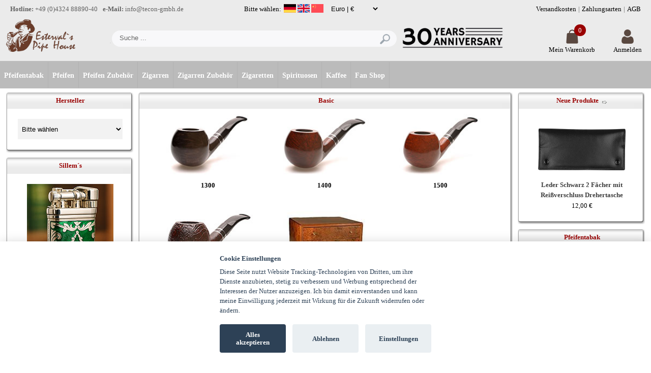

--- FILE ---
content_type: text/html; charset=iso-8859-1
request_url: https://www.tecon-gmbh.de/index.php?cPath=209_1153_1894
body_size: 34073
content:

<!DOCTYPE html>
<html dir="LTR" lang="de">
<head>
  <title>VAUEN Basic Pfeife  - Estervals Pipe House</title>
  <META NAME="Description" Content="VAUEN Basic Pfeife Pfeifen, Pipes, Ankauf Pfeifen">
  <META NAME="Keywords" CONTENT="VAUEN Basic Pfeife Pfeifen, Pipes, Ankauf Pfeifen">
 <meta http-equiv="Content-Type" content="text/html; charset=iso-8859-1">
 <link rel="shortcut icon" href="favicon/favicon.png" type="image/png" />
 <link rel="icon" href="favicon/favicon.png" type="image/png" />
 <meta name="viewport" content="width=device-width, user-scalable=no">
<!-- EOF: Generated Meta Tags -->
<base href="https://www.tecon-gmbh.de/">
<link rel="stylesheet" type="text/css" href="stylesheet.css?v=1769248943">
</head>
<body marginwidth="0" marginheight="0" topmargin="0" bottommargin="0" leftmargin="0" rightmargin="0">
<!-- header //-->
<script type='text/javascript' src='js/jquery.js'></script>
<script type='text/javascript' src="js/jquery.tools.min.js"></script>
<script type='text/javascript' src='js/jquery.hoverIntent.minified.js'></script>
<script type="text/javascript" src="js/jquery.alphanum.js?v=1769248943"></script>
<script type='text/javascript' src='js/nice/jquery.nice-select.min.js'></script>
<link rel="stylesheet" type="text/css" href="js/nice/nice-select.css?v=1769248943" />
<link rel="stylesheet" type="text/css" href="font_awesome/css/all.css">
<script>
$(document).ready(function(){
$('input').attr('autocomplete','off');
$(".ca_inputs").alphanum({
  allowSpace: true,
  allowUpper: true,
  allowOtherCharSets: false,
  allow: 'öÖäÄüÜß@.-1234567890&_',
  allowCaseless: false
});
 });
</script>

<link rel="stylesheet" type="text/css" href="js/cookie/cookieconsent.css?v=1769248943" />
<script defer src="js/cookie/cookieconsent.js?v=1769248943"></script>
<script>
    window.addEventListener('load', function () {
        // obtain cookieconsent plugin
        var cookieconsent = initCookieConsent();

        // run plugin with config object
        cookieconsent.run({
            autorun: true,
            current_lang: 'de',
            theme_css: 'js/cookie/cookieconsent.css',
            autoclear_cookies: true,
            page_scripts: true,
            auto_language: 'document',

            onFirstAction: function(user_preferences, cookie){
                // callback triggered only once
            },

            onAccept: function (cookie) {
                // ... cookieconsent accepted
            },

            onChange: function (cookie, changed_preferences) {
                // ... cookieconsent preferences were changed
            },


            gui_options: {
        consent_modal: {
            layout: 'bar',               // box/cloud/bar
            position: 'bottom center',     // bottom/middle/top + left/right/center
            transition: 'slide',           // zoom/slide
            swap_buttons: false            // enable to invert buttons
        },
},

            languages: {
                de: {
                    consent_modal: {
                        title: 'Cookie Einstellungen',
                        description: 'Diese Seite nutzt Website Tracking-Technologien von Dritten, um ihre Dienste anzubieten, stetig zu verbessern und Werbung entsprechend der Interessen der Nutzer anzuzeigen. Ich bin damit einverstanden und kann meine Einwilligung jederzeit mit Wirkung für die Zukunft widerrufen oder ändern.',
                        primary_btn: {
                            text: 'Alles akzeptieren',
                            role: 'accept_all'              // 'accept_selected' or 'accept_all'
                        },
                       secondary_btn: {
                                text: 'Ablehnen',
                                role: 'accept_necessary'        // 'settings' or 'accept_necessary'
                            }
                    },
                    settings_modal: {
                        title: 'Cookie Einstellungen',
                        save_settings_btn: 'Einstellungen speichern',
                        accept_all_btn: 'Alle akzepieren',
                        reject_all_btn: 'Alle ablehnen',       // optional, [v.2.5.0 +]
                        cookie_table_headers: [
                            {col1: 'Name'},
                            {col2: 'Domain'},
                            {col3: 'Gültigkeit'},
                            {col4: 'Beschreibung'},
                            {col5: 'Typ'}
                        ],
                        blocks: [
                            {
                                title: 'Cookie Verwendung',
                                description: `Diese Seite nutzt Website Tracking-Technologien von Dritten, um ihre Dienste anzubieten, stetig zu verbessern und Werbung entsprechend der Interessen der Nutzer anzuzeigen.`
                            }, {
                                title: 'Essenzielle Cookies',
                                description: `Diese Technologien sind erforderlich, um die Kernfunktionalität der Website zu aktivieren.
<br><br>
<span style="font-weight:600;">Zweck der Daten</span>
<br><br>Diese Liste stellt die Zwecke der Datenerhebung und -verarbeitung dar.
<br><br>
Einhaltung der gesetzlichen Verpflichtungen
<br>Einwilligungsspeicherung
<br><br><span style="font-weight:600;">Genutzte Technologien</span>
<br><br>Local Storage
<br><br><span style="font-weight:600;">Gesammelte Daten</span>
Diese Liste enthält alle (persönlichen) Daten, die von oder durch die Nutzung dieses Dienstes gesammelt werden.
<br><br>
Opt-in- und Opt-out-Daten
<br>Referrer URL
<br>User Agent
<br>Benutzereinstellungen
<br>Consent ID
<br>Zeitpunkt der Einwilligung
<br>Einwilligungstyp
<br>Template-Version
<br>Banner-Sprache
<br><br>
<span style="font-weight:600;">Rechtliche Grundlage</span>
<br><br>Im Folgenden wird die erforderliche Rechtsgrundlage für die Verarbeitung von Daten genannt
<br><br>
Art. 6 Abs. 1 S. 1 lit. c DSGVO
<br>Ort der Verarbeitung
<br>Europäische Union
<br><br>
<span style="font-weight:600;">Aufbewahrungsdauer</span>
<br><br>Die Aufbewahrungsdauer ist die Zeitspanne, in der die gesammelten Daten für die Verarbeitung gespeichert werden. Die Daten müssen gelöscht werden, sobald sie für die angegebenen Verarbeitungszwecke nicht mehr benötigt werden.
<br><br>
Die Einwilligungsdaten (Einwilligung und Widerruf der Einwilligung) werden drei Jahre lang gespeichert. Die Daten werden dann sofort gelöscht.`,
                                toggle: {
                                    value: 'necessary',
                                    enabled: true,
                                    readonly: true
                                },
                            },

                                                         {
                                title: 'Google Translate',
                                description: `Google Translate ist ein Übersetzungstool der Firma Google. Es erlaubt stellen auf der Website automatisch übersetzen zu lassen.
<br><br>
<span style="font-weight:600;">Verarbeitendes Unternehmen</span>
<br><br>
Google Ireland Limited
<br><br>
Google Building Gordon House, 4 Barrow St, Dublin, D04 E5W5, Ireland
<br><br>
<span style="font-weight:600;">Zweck der Daten</span>
<br><br>
Diese Liste stellt die Zwecke der Datenerhebung und -verarbeitung dar.
<br><br>
Über die Einbindung wird kein Tracking durchgeführt. Es wird lediglich die IP Adresse übertragen.
<br><br>
<span style="font-weight:600;">Diese Liste enthält alle (persönlichen) Daten, die von oder durch die Nutzung dieses Dienstes gesammelt werden.</span>
<br><br>
IP-Adresse
<br><br>
<span style="font-weight:600;">Im Folgenden wird die erforderliche Rechtsgrundlage für die Verarbeitung von Daten genannt</span>
<br><br>
Art. 6 Abs. 1 S. 1 lit. a DSGVO
<br>Ort der Verarbeitung
<br>Europäische Union
<br><br>
<span style="font-weight:600;">Aufbewahrungsdauer</span>
<br><br>
Die Aufbewahrungsdauer ist die Zeitspanne, in der die gesammelten Daten für die Verarbeitung gespeichert werden. Die Daten müssen gelöscht werden, sobald sie für die angegebenen Verarbeitungszwecke nicht mehr benötigt werden.
<br><br>
Daten werden gelöscht, sobald sie für die Bearbeitung nicht mehr benötigt werden.
<br><br>
<span style="font-weight:600;">Datenempfänger</span>
<br><br>
Google Ireland Limited
<br>Alphabet Inc
<br>Google LLC
<br><br>
<span style="font-weight:600;">Datenschutzbeauftragter des verarbeitenden Unternehmens</span>
<br><br>
Nachfolgend finden Sie die E-Mail-Adresse des Datenschutzbeauftragten des verarbeitenden Unternehmens.
<br><br>
https://support.google.com/policies/contact/general_privacy_form
<br><br>
<span style="font-weight:600;">Weitergabe an Drittländer</span>
<br><br>
Dieser Service kann die erfassten Daten an ein anderes Land weiterleiten. Bitte beachten Sie, dass dieser Service Daten außerhalb der Europäischen Union und des europäischen Wirtschaftsraums und in ein Land, welches kein angemessenes Datenschutzniveau bietet, übertragen kann. Falls die Daten in die USA übertragen werden, besteht das Risiko, dass Ihre Daten von US Behörden zu Kontroll- und Überwachungszwecken verarbeitet werden können, ohne dass Ihnen möglicherweise Rechtsbehelfsmöglichkeiten zustehen.Nachfolgend finden Sie eine Liste der Länder, in die die Daten übertragen werden. Dies kann für verschiedene Zwecke der Fall sein, z. B. zum Speichern oder Verarbeiten.
<br><br>
Vereinigte Staaten von Amerika,Singapur,Taiwan,Chile
<br><br>
Klicken Sie hier, um die Datenschutzbestimmungen des Datenverarbeiters zu lesen. <a href="https://policies.google.com/privacy?hl=de" target="_cookies">https://policies.google.com/privacy?hl=de</a>
<br><br>
Klicken Sie hier, um auf allen Domains des verarbeitenden Unternehmens zu widerrufen. <a href="https://safety.google/privacy/privacy-controls" target="_cookies">https://safety.google/privacy/privacy-controls/</a>
<br><br>
Klicken Sie hier, um die Cookie-Richtlinie des Datenverarbeiters zu lesen. <a href="https://policies.google.com/technologies/cookies?hl=de" target="_cookies">https://policies.google.com/technologies/cookies?hl=de</a>`,
                                toggle: {
                                    value: 'translate',
                                    enabled: true,
                                    readonly: false
                                },
                                cookie_table: [
                                    {
                                        col1: 'googtrans',
                                        col2: 'tecon-gmbh.de',
                                        col3: '2 Jahre',
                                        col4: `Google Translate ist ein Übersetzungstool der Firma Google. Es erlaubt stellen auf der Website automatisch übersetzen zu lassen`,
                                        col5: 'Permanentes Cookie',
                                        is_regex: true
                                    }
                                ]

                            },

                           


                                                                                                                                                                                                           {
                                title: 'Mehr Informationen',
                                description: 'Bei Fragen zu unserer Cookie Verwendung und den Cookie Richtlinien, nehmen Sie bitte <a class="cc-link" href="contact_us.php">Kontakt</a> mit uns auf.',
                            }
                        ]
                    }
                },
                en: {
                    consent_modal: {
                        title: 'Cookie Settings',
                        description: 'This site uses third-party website tracking technologies to provide and constantly improve our services and to display advertising based on user interests. I agree to this and can revoke or change my consent at any time with effect for the future.',
                        primary_btn: {
                            text: 'Accept all',
                            role: 'accept_all'              // 'accept_selected' or 'accept_all'
                        },
                       secondary_btn: {
                                text: 'Decline',
                                role: 'accept_necessary'        // 'settings' or 'accept_necessary'
                            }
                    },
                    settings_modal: {
                        title: 'Cookie Settings',
                        save_settings_btn: 'Save settings',
                        accept_all_btn: 'Accept all',
                        reject_all_btn: 'Decline all',       // optional, [v.2.5.0 +]
                        cookie_table_headers: [
                            {col1: 'Name'},
                            {col2: 'Domain'},
                            {col3: 'Validity'},
                            {col4: 'Description'},
                            {col5: 'Type'}
                        ],
                        blocks: [
                            {
                                title: 'Use of cookies',
                                description: 'This site uses third-party website tracking technologies to provide and constantly improve our services and to display advertising based on user interests.'
                            }, {
                                title: 'Essential cookies',
                                description: `These technologies are required to enable core functionality of the website.
<br><br>
<span style="font-weight:600;">Purpose of the data</span>
<br><br>This list represents the purposes of data collection and processing.
<br><br>
Compliance with legal obligations
<br>Consent storage
<br><br><span style="font-weight:600;">Technologies used</span>
<br><br>Local Storage
<br><br><span style="font-weight:600;">Collected Data</span>
This list contains all (personal) data collected by or through the use of this service.
<br><br>
Opt-in and Opt-out Data
<br>Referrer URL
<br>User Agent
<br>User settings
<br>Consent ID
<br>Time of consent
<br>Consent type
<br>Template-version
<br>Banner-language
<br><br>
<span style="font-weight:600;">Legal basis</span>
<br><br>The required legal basis for the processing of data is mentioned below
<br><br>
Article 6 paragraph 1 sentence 1 lit. c GDPR
<br>Place of processing
<br>European Union
<br><br>
<span style="font-weight:600;">Retention period</span>
<br><br>The retention period is the period of time during which the collected data is stored for processing. The data must be deleted as soon as they are no longer required for the stated processing purposes.
<br><br>
The consent data (consent and revocation of consent) are stored for three years. The data will then be deleted immediately.`,
                                toggle: {
                                    value: 'necessary',
                                    enabled: true,
                                    readonly: true
                                },
                            },

                                                         {
                                title: 'Google Translate',
                                description: `Google Translate is a translation tool from Google. It allows passages on the website to be automatically translated.
<br><br>
<span style="font-weight:600;">Processing company</span>
<br><br>
Google Ireland Limited
<br><br>
Google Building Gordon House, 4 Barrow St, Dublin, D04 E5W5, Ireland
<br><br>
<span style="font-weight:600;">Purpose of the data</span>
<br><br>
This list represents the purposes of data collection and processing.
<br><br>
No tracking is carried out via the integration. Only the IP address is transmitted.
<br><br>
<span style="font-weight:600;">This list contains all (personal) data collected by or through the use of this service.</span>
<br><br>
IP-Adresse
<br><br>
<span style="font-weight:600;">The required legal basis for the processing of data is mentioned below</span>
<br><br>
Article 6 paragraph 1 sentence 1 lit. c GDPR
<br>Place of processing
<br>European Union
<br><br>
<span style="font-weight:600;">Retention period</span>
<br><br>
The retention period is the period of time during which the collected data is stored for processing. The data must be deleted as soon as they are no longer required for the stated processing purposes.
<br><br>
Data will be deleted as soon as they are no longer required for processing.
<br><br>
<span style="font-weight:600;">Data receiver</span>
<br><br>
Google Ireland Limited
<br>Alphabet Inc
<br>Google LLC
<br><br>
<span style="font-weight:600;">Data protection officer of the processing company</span>
<br><br>
Below you will find the e-mail address of the data protection officer of the processing company.
<br><br>
https://support.google.com/policies/contact/general_privacy_form
<br><br>
<span style="font-weight:600;">Transfer to third countries</span>
<br><br>
This service may transfer the collected data to another country. Please note that this service may transfer data outside of the European Union and the European Economic Area and to a country that does not offer an adequate level of data protection. If the data is transferred to the USA, there is a risk that your data may be processed by US authorities for control and monitoring purposes, without you possibly being entitled to legal remedies. Below is a list of the countries to which the data is transferred. This can be the case for various purposes, e.g. B. for storing or processing.
<br><br>
United States of America,Singapore,Taiwan,Chile
<br><br>
Click here to read the data processors privacy policy. <a href="https://policies.google.com/privacy?hl=en" target="_cookies">https://policies.google.com/privacy?hl=en</a>
<br><br>
Click here to revoke on all domains of the processing company. <a href="https://safety.google/privacy/privacy-controls/" target="_cookies">https://safety.google/privacy/privacy-controls/</a>
<br><br>
Click here to read the data processors cookie policy. <a href="https://policies.google.com/technologies/cookies?hl=en" target="_cookies">https://policies.google.com/technologies/cookies?hl=en</a>`,
                                toggle: {
                                    value: 'translate',
                                    enabled: true,
                                    readonly: false
                                },
                                cookie_table: [
                                    {
                                        col1: 'googtrans',
                                        col2: 'tecon-gmbh.de',
                                        col3: '2 years',
                                        col4: 'Google Translate is a translation tool from Google. It allows passages on the website to be automatically translated',
                                        col5: 'Permanent cookie',
                                        is_regex: true
                                    }
                                ]

                            },

                           


                                                                                                                                                                                                           {
                                title: 'More information',
                                description: 'If you have any questions about our use of cookies and the cookie policy, please <a class="cc-link" href="contact_us.php">contact</a> us.',
                            }
                        ]
                    }
                }
            }
        });
        $('#c-bns').append('<button type="button" data-cc="c-settings" class="c-bn c_link" aria-haspopup="dialog">Einstellungen</button>');
    });
</script>


<link rel="stylesheet" href="js/shariff/shariff.complete.css" type="text/css">
<script type='text/javascript' src='js/shariff/shariff.min.js'></script>



<link rel="stylesheet" href="css/prettyPhoto.css" type="text/css" media="screen" charset="utf-8" />
<script src="js/jquery.prettyPhoto.js" type="text/javascript" charset="utf-8"></script>
<script type="text/javascript" charset="utf-8">
  $(document).ready(function(){
      $("a[rel^='prettyPhoto']").prettyPhoto({
     deeplinking: false,
    default_width: 700,
    social_tools: false});
  });
</script>

<script>
 $(document).ready(function(){
$('.close_trans').on( 'click', function() {
var $bannerframe = $('.goog-te-banner-frame');
var $bannerframerestore = $bannerframe.contents().find('.goog-close-link');
$bannerframerestore[0].click();
});
});
</script>

<style>
a:hover {
    text-decoration: none;
}

.topcat a {
    color:#ffffff;
font-size:14px;
background:#bbbbbb;
}

.topcat a:hover {

color: #ffffff !important;
background:#adadad;
}


.secondcat a {
 color:#ffffff !important;
font-size:14px;
background:#bbbbbb;
}

.secondcat a:hover {
color: #ffffff !important;
background:#adadad;
}

.thirdcat a {
 color:#ffffff !important;
font-size:14px;
background:#bbbbbb;
}

.thirdcat a:hover {
color: #ffffff !important;
background:#adadad;
}

.fourthcat a {
 color:#ffffff !important;
font-size:14px;
background:#bbbbbb;
}

.fourthcat a:hover {
color: #ffffff !important;
background:#adadad;
}

.fifthcat a {
 color:#ffffff !important;
font-size:14px;
background:#bbbbbb;
}

.fifthcat a:hover {
color: #ffffff !important;
background:#adadad;
}

a.cat_active {

font-size:14px;

color:#ffffff;
background:#979797;
}


</style>

<style>

a.anders:link {
  color:red;
  }
 a.anders:visited {
  color:red;
  }
 a.anders:hover {
  color:red;
  font-weight:bold;
  }
  
.featured_viewed_wrapper {
background:#f4f4f5;
}
.pl_name_wrapper {
background:#f4f4f5;
}

.pl_content_wrapper {
background:#f4f4f5;
}

.pl_price_wrapper {
background:#f4f4f5;
}

.pl_price {
background:#f4f4f5;
}



.recently_viewed_wrapper {
background:#f4f4f5;
}
.recently_viewed_price_wrapper {
background:#f4f4f5;
}

.right_product_wrapper{
background:#ffffff;
}

.product_details_wrapper {
background:#ffffff;
}

.product_details_footer {
background:#ffffff;
}
.bundle_info_wrapper{
background:#f4f4f5;
}
.product_stuff {
color:#000000;
}

A.headerNavigation {
  color: #990000;
}

A.headerNavigation:hover {
  color: #990000;
}
.moduleRow { }
.moduleRowOver { background-color: #e8e8e8; cursor: pointer; cursor: hand; }
.moduleRowSelected { background-color: #e1dfdf; }

.cart_header{

 color:FFFFFF;

}

.header_navis{

 color:FFFFFF;
 }

a.header_navis{

 color:FFFFFF;
 }

a.header_navis:hover{
 color:#EBEBEB;
}




</style>
<style>
.cssbutton {
background-image: url('css/backgrounds/bg1.png');
background-repeat: repeat-x;
color : #000000;
width : 140px;
height:24px;
line-height:24px;
font-weight: normal;
font-family: Tahoma,"Trebuchet MS",Helvetica,Verdana,Arial,sans-serif;
font-size: 12px;
cursor: pointer;
text-align:center;
border: 1px;
border-style: solid;
border-color: #a6a7b0;
border-spacing: 1px;
border-radius: 4px;
}
.cssbuttonsubmit{
background-image: url('css/backgrounds/bg1.png');
background-repeat: repeat-x;
height:24px;
line-height:24px;
 color : #000000;
font-family: Tahoma,"Trebuchet MS",Helvetica,Verdana,Arial,sans-serif;
font-weight: normal;
font-size: 12px;
cursor: pointer;
border:none;
text-align:center;
width:100%;
}
</style>

<script>
$(document).ready(function() {
    $("#searchbox").click(function(e) {
        $("#smartsuggest").show();
        e.stopPropagation();
    });

    $(document).click(function(e) {
        if (!$(e.target).is('#searchbox, #smartsuggest *')) {
            $("#smartsuggest").hide();
        }
    });
});
</script>
<style>
.divpadding {
 padding:20px 0px !important;
}


.background_style {
    background-image:url();
background-color:FFFFFF;
background-repeat:;
background-position:;
background-attachment:;


</style>


<style>
.mws_boxTop    { background: url(images/infobox37/top.gif);
                 font-family: Arial,Tahoma,"Trebuchet MS",Helvetica,Verdana,sans-serif;
                 font-size: 16px;
                 color: #990000;
				 font-weight: bold;
                 text-align : center;
                 vertical-align: middle;
                 white-space: nowrap; }
.mws_boxLeft   { background: url(images/infobox37/left.gif); }
.mws_boxRight  { background: url(images/infobox37/right.gif); }
.mws_boxBottom { background: url(images/infobox37/bottom.gif);
                 font-family: Arial, Verdana, Sans-Serif;
                 font-size: 10px;
                 text-align : center;
                 vertical-align: middle;
                 white-space: nowrap; }
.mws_boxCenter { background: #FFFFFF;
				 font-size: 10px;}



</style>
<style>
TD.productoptions {
	font-family:Tahoma,"Trebuchet MS",Helvetica,Verdana,Arial,sans-serif;
	font-size: 12px;
	background: #ffffff;
 color:  #000000;
	font-weight: bold;
	padding: 3pt;
	border-bottom: 7px White;
}

TD.dropdownarea {

  font-family: Tahoma,"Trebuchet MS",Helvetica,Verdana,Arial,sans-serif;
  font-size: 12px;
  background: #ffffff;
  color:  #000000;
  font-weight : bold;
  padding-top: 3pt;
   padding-bottom: 3pt;
	 padding-left: 3pt;
}

TD.dropdownarea_2 {

  font-family: Tahoma,"Trebuchet MS",Helvetica,Verdana,Arial,sans-serif;
  font-size: 12px;
  background: #ffffff;
  color:  #000000;
  font-weight : bold;
  padding: 2pt;
}
.moduleRow { }
.moduleRowOver { background-color: #e8e8e8; cursor: pointer; cursor: hand; }
.moduleRowSelected { background-color: #e1dfdf; }
</style>










<table width="100%" cellpadding="0" cellspacing="0" border="0"><tr><td><table width="1320" align="center" BORDER="0" bordercolor="#e6e8df" CELLSPACING="0" CELLPADDING="0"><tr><td><table width="100%" cellpadding="0" cellspacing="0" border="0"><tr><td style="background:transparent"><table border="0" width="100%" cellspacing="0" cellpadding="0"><tr><td><link rel="stylesheet" href="js/swiper/swiper-bundle.min.css"/>
<script src="js/swiper/swiper-bundle.min.js"></script>
<script>
$(document).ready(function(){

	var back_to_top_button = ['<a href="#top" class="back-to-top"></a>'].join("");
	$("body").append(back_to_top_button);


	$(".back-to-top").hide();


	$(function () {
		$(window).scroll(function () {

			if ($(this).scrollTop() > 100) {
				$('.back-to-top').fadeIn();
			} else {
				$('.back-to-top').fadeOut();
			}



		});

		$('.back-to-top').click(function () { // Klick auf den Button
			$('body,html').animate({
				scrollTop: 0
			}, 800);
			return false;
		});
	});

});
</script>
<script>
$(document).ready(function(){



$(".firstlev_nosubs_closemenu").on("click", function() {
 $( ".cats_dropdown_tree" ).toggle("'slide', {direction: 'right' }, 2000");
});

$("#show_all_cats").on("click", function() {






  $( ".cats_dropdown_tree" ).toggle("'slide', {direction: 'right' }, 2000");

});

$("#show_responsive_cats").on("click", function() {






  $( ".cats_dropdown_tree" ).toggle("'slide', {direction: 'right' }, 2000");

});


$(".firstlev_subs i").on("click", function() {


    if($(this).hasClass('fa-angle-down'))
    {
      $(this).removeClass('fa-angle-down').addClass('fa-angle-up');
}
  else
  {
      $(this).addClass('fa-angle-down').removeClass('fa-angle-up');

}




    $(this).parent().next( ".second_lev" ).slideToggle("slow", function () {

  });
  });
  
  const swiperfull = new Swiper('.swiperfull', {
  direction: 'horizontal',
  loop: true,
  speed: 1500,
   centeredSlides: true,
  autoplay: {
    delay: 2500,
    disableOnInteraction: false,
  },

  pagination: {
    el: '.swiperfull-pagination',
     clickable: true
  },

});


});

</script>




<style>

body, html {
 scrollbar-width: thin;
 font-size:14px;
}

.input_counters {
font-size:12px !important;
color:red;
}

.footer_bottom_text {

position:relative;
bottom:10px;


}




.products_pn {
float:left;
width:100%;
padding:8px 0px 16px 0px;
box-sizing:border-box;
}

.products_pn .item {
 float:left;
 margin-right:8px;
}

.products_pn .item i {
font-size:18px !important;
padding-top:3px;
color:#646464;
}

.products_pn .caticon {
 float:left;
 margin-right:8px;
}

.products_pn .in-cat {
 float:left;
 margin-right:8px;
}

.breadcrumbs {
  border: 1px solid #cbd2d9;
  border-radius: 0.3rem;
  display: inline-flex;
  overflow: hidden;

  align-items: center;
  justify-content: center;
}

.breadcrumbs__item {
  background: #fff;
  color: #333;
  outline: none;
  padding: 0.5em 0.5em 0.5em 1.0em;
  position: relative;
  text-decoration: none;
  transition: background 0.2s linear;
  box-sizing:border-box;
}

.breadcrumbs__item:hover:after,
.breadcrumbs__item:hover {
  background: #ebebeb;
}

.breadcrumbs__item:focus:after,
.breadcrumbs__item:focus,
.breadcrumbs__item.is-active:focus {
  background: #ebebeb;

}

.breadcrumbs__item:after,
.breadcrumbs__item:before {
  background: white;
  bottom: 0;
  clip-path: polygon(50% 50%, -50% -50%, 0 100%);
  content: "";
  left: 100%;
  position: absolute;
  top: 0;
  transition: background 0.2s linear;
  width: 1em;
  z-index: 1;
}

.breadcrumbs__item:before {
  background: #cbd2d9;
  margin-left: 1px;
}

.breadcrumbs__item:last-child {
  border-right: none;
}

.breadcrumbs__item.is-active {
  background: #ebebeb;
}

.slow-animation-show {
  animation: swal2-show 1s;
}

.slow-animation-hide {
  animation: swal2-hide 1s;
}

.* {
 scrollbar-width: thin !important;
}

.swal2-content img {
 max-width:60% !important;
}

.swal-wide {
 width:780px !important;
 text-align:center !important;
}

.swal-wide table {
 margin:0 auto !important;
}

.showdesc:hover {
 cursor:pointer;
}

.larger_text, .larger_red_text, #bundle_original_price {
 font-size:18px !important;
 font-weight:600 !important;
}

.bundle_wrapper {
 width:100%;
 float:left;
 clear:both;
 box-sizing:border-box;
 border:1px solid #ebebeb;
 margin-bottom:20px;
 padding:14px !important;
 height:auto !important;
}

.bundle_image {
 float:left;

}

.bundle_price{
 float:right;
text-align:right !important;
 position:static;
}

.bundle_name {
 clear:both;float:left;
}



.bundle_image_wrapper, .bundle_info_wrapper {
 background:#ffffff !important;
 border:0px solid #ffffff !important;
}

.bundle_image_wrapper {
 height:auto !important;
}

.bundle_name {
 margin-top:16px;
}

.bundle_info_wrapper {
 height:auto !important;
 text-align:left !important;
 float:left;
 clear:none !important;
}

.responsive_cart_name {
 display:none;
}

.mobile_productpic {
 display:none !important;
}


*:not(.nosize){
box-sizing:border-box !important;
font-size:13px !important;
}

.boxText, .infoBoxContents {
 font-size:14px !important;
}

.product_price {
font-size:18px !important;
}

a.tax_info, .tax_info, .tax_info a {
font-size:11px !important;
}

.back-to-top {
 background:url(templates/7/up-arrow.png?v=1769248943);
 position: fixed;
 height:40px;
 width:40px;
 bottom:20px;
 right:20px;
 background-repeat:no-repeat;
 z-index:100;
 opacity:0.7;
 -o-transition:.5s;
  -ms-transition:.5s;
  -moz-transition:.5s;
  -webkit-transition:.5s;
  /* ...and now for the proper property */
  transition:.5s;
}

.back-to-top:hover {
opacity:1.0;
}

table, div, td {
 font-family:Verdana !important;
}

.categories_image_wrapper {
 font-family:Verdana;
 width:33% !important;
height:190px !important;
}

.categories_image_wrapper img{
 padding-bottom:10px;
}

.padding_div_responsive {
 padding:0px !important;
}

.slideshow_contents_wrapper {
 float:left;
 width:786px;
 height:349px;
 border:1px solid red;
}

.swiper-slide {
 background-position:center center !important;
 background:repeat:no-repeat !important;
 width:742px;
 height:349px;
 background-size: cover !important;
 float:left;
}

.swiperfull {

    width: 742px;
    height:auto !important;

    text-align:center;
    box-sizing: content-box;
   margin-top:10px;
    overflow:hidden !important;
}

.swiper-slide img {
 width:742px;
}


.swiper-wrapper2 {
 width:100%;
}

.swiper-slide {
 width:100%;
 height:100%;
 background:transparent;

}

.swiperspec-slide {
 width:100%;
 height:100%;
 background:transparent;

}




.swiperfull-pagination .swiper-pagination-bullet, .swiperspec-pagination{
  background-color:#404344 !important;

  width:140px;
  height:10px;
  border-radius:0;
}



.swiper-pagination .swiper-pagination-bullet {
  background-color:#404344 !important;

  width:140px;
  height:10px;
  border-radius:0;
}
.swiper-pagination .swiper-pagination-bullet-active {

}

.swiper {
    margin-top:30px;
  width: 1320px;
  height:480px;

  --swiper-navigation-size: 64px !important;
  --swiper-navigation-top-offset: 45%;
  --swiper-navigation-sides-offset: 0px;
  --swiper-navigation-color: red;
}

.swiperspec {
    margin-top:30px;
  width: 1320px;
  height:480px;

  --swiper-navigation-size: 64px !important;
  --swiper-navigation-top-offset: 45%;
  --swiper-navigation-sides-offset: 0px;
  --swiper-navigation-color: red;
}

.swiper-button-next-spec, .swiper-button-prev-spec {
  position: absolute;
  top: var(--swiper-navigation-top-offset,50%);
  width: calc(var(--swiper-navigation-size)/ 44 * 27);
  height: var(--swiper-navigation-size);
  margin-top: calc(0px - (var(--swiper-navigation-size)/ 2));
  z-index: 10;
  cursor: pointer;
  display: flex;
  align-items: center;
  justify-content: center;
  color: var(--swiper-navigation-color,var(--swiper-theme-color));
}


.swiper-button-prev {
background-image: url("left.png");
width: 32px !important;
height: 32px !important;
}

.swiper-button-next {
background-image: url("right.png");
width: 32px !important;
height: 32px !important;
}

.swiper-button-prev-spec {
background-image: url("left.png");
width: 32px !important;
height: 32px !important;
left:10px;
}

.swiper-button-next-spec {
background-image: url("right.png");
width: 32px !important;
height: 32px !important;
right:10px;
}




.swiper-button-prev-spec::after,.swiper-button-next-spec::after,.swiper-button-prev::after,.swiper-button-next::after  {
display: none;
}

.swiper .mainpage_content_boxes, .swiperspec .mainpage_content_boxes {
 width:100% !important;
}



.mws_boxTop    { background: url(images/infobox37/top.gif);
                 font-family: Verdana, Arial, sans-serif;
                 font-size: 13px;

				 font-weight: 600;
                 text-align : center;
                 vertical-align: middle;
                 white-space: nowrap; }
.mws_boxLeft   { background: url(images/infobox37/left.gif); }
.mws_boxRight  { background: url(images/infobox37/right.gif); }
.mws_boxBottom { background: url(images/infobox37/bottom.gif);
                 font-family: Verdana, Arial, sans-serif;
                 font-size: 10px;
                 text-align : center;
                 vertical-align: middle;
                 white-space: nowrap; }
.mws_boxCenter { background: #FFFFFF;
				 font-size: 10px;}
     
     .mws_boxCenter, .boxText a {

  line-height:160% !important;
 }
 

 .create_account .ca_inputs{
  width: 98% !important;

}

a:hover {
 color:#990000 !important;
}

.nice-select {
 width:150px !important;
}

.infoBox {
 border:1px solid #ffffff !important;
 background:transparent !important;
}

 .create_account .ca_inputs_area{
  width: 98% !important;
  height:160px !important;
  border:0px !important;
  background:#f2f2f2 !important;
}
 
 #create_account .ca_inputs{
  width: 98% !important;

}
 
 .ca_labels {
 width:120px !important;
}
 
 .infoBoxContents {
line-height:160% !important;
font-size:13px !important;
}

.creditcard_icons img{
 width:70 !important;
 margin-left:-20px;
}

.headers_for_footers {
 font-size:16px !important;
 color:#990000 !important;
}

.footer {
 width:1320px;
 background:#ffffff;
 height:280px;
 margin-top:0px;
 margin-bottom:20px;
 font-family:Verdana,"Trebuchet MS",Helvetica,Verdana,Verdana,sans-serif;
}



a.footer_pm_links{
  float:left;
 width:auto !important;

 color:#646464;
 font-size:12px;
}
a.footer_pm_links:hover{
         color:#ffffff;
}

.footer_header {
margin-left:10px;
margin-top:10px;

background:transparent;
line-height:40px;
 color: #646464;
    font-size: 22px;
    font-weight: normal;
    letter-spacing: -1px;
    line-height: 32px;
}

.footer_subs {
  color: #757575;
  text-decoration: none;
font-size: 14px;
    font-weight: normal;
}


A.footer_subs {
  color: #757575;
  text-decoration: none;
font-size: 14px;
    font-weight: normal;
}

A.footer_subs:hover {
color: #39a935;
    text-decoration: underline;
}

.footer {
    border-top:0px solid #c1c1c1;
 width:100%;
 //background:url(footer_bg.png);
 background:#ebebeb;
 height:480px;
 margin-top:0px;
 margin-bottom:20px;
position:relative;
}

.footer_bottom {
 position:absolute;
 bottom:0px;
 left:0px;
 height:100px;
 background:#c5c5c5;
 width:100%;
}

.footer_block {
 float:left !important;
 width:25%;

 color:#646464;
 font-size:12px;
 line-height:180%;
 padding:10px 35px 20px 20px;
 font-weight:300;
 box-sizing:border-box;
}

.dektopfootertext{
color:#646464 !important;
}

a.footer_pm_links{
  float:left;


 color:#646464;
 font-size:12px !important;
 line-height:28px;
 font-weight:300;
 border-bottom:0px solid #b6b7b5 !Important;
}
a.footer_pm_links:hover{
         color:#333333;
}




.repsonsive_product_image_list {
 display:none !important;
}

#responsive_list_pricing {
display:none !important;
}

.breadcrumb_wrapper {
 padding-top:10px;
}

.hamburger, .user, .cart{
 display:none !important;
}

.user_interface {
 float:right;
margin-top:40px;
}

.user_desktop, .cart_desktop, .user_logout {
 float:right;
 text-align:center;
 display:block;
 padding:18px;
  -o-transition:.5s;
  -ms-transition:.5s;
  -moz-transition:.5s;
  -webkit-transition:.5s;
  /* ...and now for the proper property */
  transition:.5s;
}

.cart_desktop, .user_logout {
 position:relative;
}


.cart_desktop_counter {
 position:absolute;
 top:8px;
 right:36px;
 width:23px;
 height:23px;
 background:#990000;
 border-radius:100%;
 color:#ffffff;
 display: flex;
  align-items: center;
  justify-content: center;
}

.user_logout_klicker{
 position:absolute;
 top:8px;
 right:36px;
 width:23px;
 height:23px;
 background:#990000;
 border-radius:100%;
 color:#ffffff;
 display: flex;
  align-items: center;
  justify-content: center;
}

cart_desktop_counter span {

}

.user_desktop:hover, .cart_desktop:hover, .user_logout:hover {
 background:#c5c5c5;
 cursor:pointer;
}

.user_desktop:hover a, .cart_desktop:hover a, .user_logout:hover a {
 color:#990000;
}

.user_desktop img, .cart_desktop img, .user_logout img{
 width:24px;
 height:auto;;
}


#shipping_dropdown select{
 clear:both !important;
 float:left !important;
}
.responsive_cart_image, .responsive_aquantity_input {
 display:none !important;
}




.form-container .field-container:first-of-type {
    grid-area: name;
}

.form-container .field-container:nth-of-type(2) {
    grid-area: number;
}

.form-container .field-container:nth-of-type(3) {
    grid-area: expiration;
}

.form-container .field-container:nth-of-type(4) {
    grid-area: security;
}

.field-container input {
    -webkit-box-sizing: border-box;
    box-sizing: border-box;
}

.field-container {
    position: relative;
}

.form-container {
    display: grid;
    grid-column-gap: 10px;
    grid-template-columns: auto auto;
    grid-template-rows: 70px 70px 70px;
    grid-template-areas: "name name""number number""expiration security";
    max-width: 400px;
    padding: 0px;
    color: #707070;
}

.form-container label {
    padding-bottom: 5px;
    font-size: 12px;
    vertical-align:0px;
    color:#646464;
}

.form-container input {
    margin-top: 3px;
    padding: 6px;
    font-size: 12px;
    width: 100%;
    border-radius: 3px;
    border: 1px solid #dcdcdc;
}

.form-container .ccicon {
    height: 22px;
    position: absolute;
    right: 0px;
    top: calc(50%);
    width: 60px;
}

.payment_errors {
 background:tomato;
 padding:8px;
 box-sizing:border-box;
 color:#ffffff;
 font-size:14px;
 border-radius:6px;
}


.expiration {
    float:left;
    border: 1px solid #bbbbbb;
    background:#eaeaea;
}
.expiration input {
    float:left;
    border: 0;
    padding:5px;
    font-size:14px;
    box-sizing:border-box;
    background:#eaeaea;
}


.expiration .exp_div {
 float:left;
 background:#eaeaea;
}

.ca_inputs_tecon, .sort_inputs_tecon {
 max-width:100% !important;
 box-sizing:border-box !important;
 height:40px !important;
 background:#f2f2f2 !important;
 border:0px !important;
 padding:6px !important;
 color:#000000 !important;
 width:100% !important;
 font-size:14px;
}

input:focus,
select:focus,
textarea:focus,
button:focus {
    outline: none;
}

.round_inputs, .trans_box_input, select, .ca_inputs, .standard_inputs, .ca_inputs_password, .list_quantity {
 max-width:100% !important;
 box-sizing:border-box !important;
 height:40px !important;
 background:#f2f2f2 !important;
 border:0px !important;
 padding:4px !important;
 color:#000000 !important;
 width:100% !important;
 font-size:14px;
 box-sizing:border-box !important;
}

.error {
 border:1px solid red !important;
}

.list_quantity {
 height:40px !important;
}

.ca_inputs_password {
width:90% !important;
vertical-align:center !important;
}

.boxText .round_inputs {
 margin-top:5px;
  margin-bottom:5px;
}

.trans_box_input {
 background-image:none !important;
 border-radius:0px !important;
}

.cssbutton {
 border:0px !important;
}

.cssbutton,.editor_flex-item, .stylebutton, #addtext, #dropBox {
background: #c5c5c5;
background-repeat: repeat-x;
color : #000000;
width : 140px;
height:40px;
line-height:40px;
font-weight: 300;
font-size: 14px !important;
cursor: pointer;
text-align:center;
text-transform:none;
-o-transition:.5s;
  -ms-transition:.5s;
  -moz-transition:.5s;
  -webkit-transition:.5s;
  /* ...and now for the proper property */
  transition:.5s;
border-radius:8px;
}

.editor_flex-item{
 width:31% !important;
}
.cssbutton:hover, .editor_flex-item:hover {
background:#6a3c2a;
color:#ffffff;
}

#addtext{
background:#6a3c2a;
}

#addtext:hover{
background:#c5c5c5;
}
.cssbuttonsubmit{
background: #c5c5c5;
background-repeat: repeat-x;
height:40px;
line-height:40px;
 color : #000000;

font-weight: 300;
font-size: 14px !important;
cursor: pointer;
border:none !important;
text-align:center;
width : 100%;
height:100%;
text-transform:none;
-o-transition:.5s;
  -ms-transition:.5s;
  -moz-transition:.5s;
  -webkit-transition:.5s;
  /* ...and now for the proper property */
  transition:.5s;
  border-radius:16px;
}

.cssbuttonsubmit:hover{
background:#6a3c2a;
color:#ffffff;
}

td.boxText .cssbutton, .trans_box_input {
    float:left;
 width: 100% !important;
}

.back-to-top {
 background:url(templates/7/up-arrow.png?v=1769248943);

 position: fixed;
 height:40px;
 width:40px;
 bottom:20px;
 right:20px;
 background-repeat:no-repeat;
 z-index:100;
 opacity:0.7;
 -o-transition:.5s;
  -ms-transition:.5s;
  -moz-transition:.5s;
  -webkit-transition:.5s;
  /* ...and now for the proper property */
  transition:.5s;
}

.back-to-top:hover {
opacity:1.0;
}

td.pageHeading {
 display:none !important;
}

.dropbtn {
    font-family:Verdana;
    background:transparent;
    color:#ffffff !important;
    padding: 0px 12px;
    height:51px;
    line-height:51px;
    font-size: 16px !important;
    font-weight:300;
    border-right: 1px solid #b2b2b2;
    cursor: pointer;

    -o-transition:.5s;
  -ms-transition:.5s;
  -moz-transition:.5s;
  -webkit-transition:.5s;
  /* ...and now for the proper property */
  transition:.5s;

}

 .activeb {
 background:#6a3c2a !important;
}
.dropbtn a{
 color:#ffffff;
 //text-transform:uppercase;
 font-weight:300;
}

.dropbtn a:hover{
 color:#ffffff !important;

}

.dropbtn:hover a{
 color:#ffffff !important;

}

.dropdown {
    position: relative;
    display: inline-block;
    z-index:120000 !important;
}

.dropdown-content {
   display: none;

    position: absolute;
    left:0;
    background-color: #f9f9f9;
   // min-width: 240px;
   min-width: 480px;

    box-shadow: 0px 8px 16px 0px rgba(0,0,0,0.2);
    z-index: 1000 !important;
    //border:1px solid red;

}

.dropdown-content-right {
   display: none;

    position: absolute;
    left:0;
    background-color: #f9f9f9;
   // min-width: 240px;
   min-width: 480px;

    box-shadow: 0px 8px 16px 0px rgba(0,0,0,0.2);
    z-index: 1000 !important;
    //border:1px solid red;
}

.dropdown-content a {
    color:#333333;
    padding: 12px 16px;
    text-decoration: none;
    display: block;
    font-size:15px;
    margin-left:20px;
    font-weight:400;
     -o-transition:.5s;
  -ms-transition:.5s;
  -moz-transition:.5s;
  -webkit-transition:.5s;
  /* ...and now for the proper property */
  transition:.5s;
   text-transform:uppercase;
}
.dropdown-content a span {
font-size:13px;color:#7a7a7a;font-weight:300;
text-transform:lowercase;
}

.dropdown-content-right a {
    color:#333333;
    padding: 12px 16px;
    text-decoration: none;
    display: block;
    font-size:15px;
    margin-left:20px;
    font-weight:400;
     -o-transition:.5s;
  -ms-transition:.5s;
  -moz-transition:.5s;
  -webkit-transition:.5s;
  /* ...and now for the proper property */
  transition:.5s;
  text-transform:uppercase;
}
.dropdown-content-right a span {
font-size:13px;color:#7a7a7a;font-weight:300;
text-transform:lowercase;
}

.dropdown-block-left {
clear:both;float:left;width:180px;border-bottom:1px solid #bdc1c0;
}

.dropdown-block-right {
float:left;width:180px;border-bottom:1px solid #bdc1c0;
}

.dropdown-block-left-no-border {
clear:both;float:left;width:180px;
}

.dropdown-block-right-no-border {
float:left;width:180px;
}


.dropdown-content a:hover {background-color: transparent;font-weight:400;color:#ffffff;}
.dropdown-content a:hover span{font-weight:300;}

.dropdown-content-right a:hover {background-color: transparent;font-weight:400;color:#ffffff;}
.dropdown-content-right a:hover span{font-weight:300;}

.dropdown:hover .dropdown-content {
    display: none;
}
.dropdown:hover .dropdown-content-right {
    display: none;
}

.dropdown:hover .dropbtn {
    background-color: #6a3c2a;
    color:#ffffff;
     background-image:none;
    background-position:center right;
    background-repeat:no-repeat;

}

.dropbtn .active {
 background:green;
 color:white;
}

.dropdown:hover .dropbtn a {
 color:#ffffff !important;
}

.dropbtn a {
 font-size:14px !important;
 font-weight:600 !important;
}

.showresp {
 display:none;
}

.vf_right {
 position:absolute;
 top:10px;
 right:0px;
 color:#606060;
 font-size:14px;
 text-align:right;

}

.vf_left {
 position:absolute;
 top:10px;
 left:278px;
 color:#606060;
 font-size:14px;
 text-align:right;

}

.vf_right a {
 padding-right:0px;
 -o-transition:.5s;
  -ms-transition:.5s;
  -moz-transition:.5s;
  -webkit-transition:.5s;
  /* ...and now for the proper property */
  transition:.5s;
}

.vf_right a:not(:last-child):after { content:' | ';
padding:1px;
color:#646464;
font-weight:400;
 }

.vf_right a:hover {
  color:#990000;
}

.topcat a,.secondcat a, .thirdcat a, .fourthcat a{
 height:28px !important;
 line-height:28px !important;
 display:block;
}

.productListing-heading {
background:#bbbbbb;
}

.listing_selector td {
width:50% !important;
}

.mwshead {
 width:100% !important;
}







.responsive-stuff-header  i:not(.closeme_i) {
font-size:24px !important;
color:#594840;
cursor:pointer;
vertical-align:middle;
width:40px;
height:40px;
line-height:34px;
text-align:center;
 font-size:16px !important;
 box-sizing:border-box !important;
 background:#ffffff !important;

 border-radius:100% !important;
box-sizing:border-box;
border:3px solid #594840;

}

.closeme_i {
position:absolute;
right:0px;
top:0px;
font-size:16px !important;
padding:4px !important;
background:tomato;
padding:6px;
color:#ffffff !important;
border-radius:100%;
}

.responsive-stuff-header a{
    float:right;
 margin-right:10px;
}

.responsive-stuff-header {

 text-align:right;
}


/////////


/*styling open close button*/
.responsive_header .navigation a i{
 float:left;
 color:#ffffff !important;
 font-size:60px !important;
}


.button {
 display:inline;
	position:absolute;
	right:50px;
	top:6px;
	z-index:1000000999;
	font-size:60px;
}
.button a {
	text-decoration:none;
}

.button:hover {
cursor:pointer;
}
.btn-open:after {
	color:#333;
	content:"\f0c9";
 font-size:38px;
	font-family:"FontAwesome";
	transition-property:all .2s linear 0s;
	-moz-transition:all .2s linear 0s;
	-webkit-transition:all .2s linear 0s;
	-o-transition:all .2s linear 0s;
}
.btn-open:hover:after {
	color:#000000;

}

.btn-cart:after {
	color:#333;
 content:"\f07a";
 font-size:38px;
	font-family:"FontAwesome";
	transition-property:all .2s linear 0s;
	-moz-transition:all .2s linear 0s;
	-webkit-transition:all .2s linear 0s;
	-o-transition:all .2s linear 0s;
}
.btn-cart:hover:after {
	color:#000000;

}

.btn-close:after {
	color:#fff;
	content:"\f00d";
 font-size:38px;
	font-family:"FontAwesome";
	transition-property:all .2s linear 0s;
	-moz-transition:all .2s linear 0s;
	-webkit-transition:all .2s linear 0s;
	-o-transition:all .2s linear 0s;
}
.btn-close:hover:after {
	color: #ffffff;
}

.overlay {
	display:none;
	position:fixed;
	top:0;
	height:100%;
	width:100%;
	background:rgba(0,0,0,0.9);
	overflow:auto;
	z-index:2000000101;
 color:#ffffff;
 padding:0px 20px 20px 20px;
 box-sizing:border-box;
}
.overlay .button{
position:absolute;
top:0px;
right:0px;
}

.overlay_wrapper {
max-width:500px;
margin:0 auto;
position:relative;
}
#resplogin a {
 color:#ffffff;
}
#resplogin a:hover {
color: #ffffff;
}

#resplogin .round_inputs{
    font-size: 16px;

}

.overlay ul { clear:both;list-style: none;padding-left: 0;width:100% !important; }


.overlay ul li.menu_header {
padding: 10px 10px;
    display: block;
    color: #ffffff;
    text-decoration: none;
    font-weight:400;
    background:transparent;

    font-size:16px;
}

.overlay ul li {
 width:100% !important;
 background:transparent;
 color:#ffffff;
position:relative;
}

.overlay ul li span{
position:absolute;
right:0px;
top:0px;
height:40px;
line-height:40px;
width:30px;
text-align:center;
display:block;
}

.overlay ul li a{
 width:100% !important;
 display:block;
 color:#ffffff;
 font-size:16px;
 height:40px;
 line-height:40px;
 padding-left:10px;
 border-bottom:0px solid #c0c0c0;
}

.overlay ul li a:hover{
color: #ffffff;
}

.overlay ul li ul li a{
 width:100% !important;
// display:none;
 color:#ffffff;
 padding:0px 0px 0px 20px;
 font-size:14px;
 border-bottom:0px solid #c0c0c0;
}

.menu_content {
    width:100%;
 float:left;
 display:block;
padding:0px;
border-bottom:1px solid #c0c0c0;

}

.responsive_search_wrapper {
 float:left;
 clear:both;
 width:100%;
}

.responsive_trenner {

clear:both;
float:none;
width:50%;
margin:0 auto;
height:2px;
background:#ffffff;
margin-top:30px;
margin-bottom:30px;
}

h1 {
 font-size:18px !important;
}



#tecon_responsive_image {
 display:none !important;
}

.np_prod_wrapper {
 float:left;
 width:33%;
position:relative;
padding:10px !important;
box-sizing:border-box !important;
font-size:12px !important;
text-align:center !important;
height:280px;
}

.np_prod_wrapper img{
 text-align:center !important;
}



.listing_box_price s:after {
    content: '';
    display: block;
    clear: both;
}



.categories_image_wrapper{
    width:33%;
    float:left;
    text-align:center;
    padding:10px;
    box-sizing:border-box;
    font-weight:600;
}

#search_position {
position:absolute;
 top:60px;
left:278px;
}

.header_search_resp {

    font-family: Fira Sans,Josefin Sans,Arial,Tahoma,"Trebuchet MS",Lato,Verdana,Arial,sans-serif;
background-image: url('searchbox_shade.png?v=time());');
background-repeat:no-repeat;
background-position:right;
background-color:transparent;
font-size:14px;
color:#a8a8a8;
font-weight:normal;
border:0px solid #a8a8a8;
border-radius: 20px;
float:left;
width:500px;
height:32px;
padding:0px;
}


.header_search {

    font-family: Fira Sans,Josefin Sans,Arial,Tahoma,"Trebuchet MS",Lato,Verdana,Arial,sans-serif;
background-image: url('searchbox_shade.png?v=time());');
background-repeat:no-repeat;
background-position:right;
background-color:transparent;
font-size:14px;
color:#a8a8a8;
font-weight:normal;
border:0px solid #a8a8a8;
border-radius: 20px;
float:left;
width:500px;
height:32px;
padding:0px;
}

.trans_header_input {
    font-family: Fira Sans,Josefin Sans,Arial,Tahoma,"Trebuchet MS",Lato,Verdana,Arial,sans-serif;
background:transparent;
font-size:14px;
color:#646464;
font-weight:300;
border:0px;
float:left;
width:460px;
height:30px;
//padding:3px 0px 0px 5px;
text-transform:none;
line-height:30px;
box-sizing:border-box;
margin-left:10px;
}

.responsive_search {
float:left;
margin-top:40px;
    font-family: Fira Sans,Josefin Sans,Arial,Tahoma,"Trebuchet MS",Lato,Verdana,Arial,sans-serif;
background-image: url('magnifier.png');
background-repeat:no-repeat;
background-position:right;
background-color:transparent;
font-size:14px;
color:#a8a8a8;
font-weight:normal;
border:2px solid #ffffff;
border-radius: 20px;
float:left;
width:100%;
height:40px;
padding:0px;
box-sizing:border-box;
}

.trans_header_input_responsive {
    font-family: Fira Sans,Josefin Sans,Arial,Tahoma,"Trebuchet MS",Lato,Verdana,Arial,sans-serif;
background:transparent !important;
font-size:16px;
color:#a8a8a8;
font-weight:300;
border:0px solid red;
float:left;
width:100%;
height:100%;
padding-left:10px;
text-transform:none;
line-height:40px;
box-sizing:border-box;
margin-left:0px;
padding-right:20px;
position:relative;
z-index:1;
}

.trans_holder_button {
    clear:none !important;
float:right;
text-align:right;

position:absolute;
right:0px;
z-index:2;
}

#international_selector {
 position:absolute;
 left:740px;
 top:10px;
 width:auto;
}

.responsive-stuff-header {
 display:none !important;
}

#header {
 font-family:Verdana;
}


.breadcrumb_home {
 line-height:100%;
}




#international_selector .standard_inputs {
 background:transparent !important;
 width:auto !important;
 padding:6px !important;
 height:auto !important;
 cursor:pointer !important;
 margin-top:-8px;
 text-align:right;
}

#international_selector img {
 width:24px !important;
 height:auto !important;
 margin-top:-2px;
}

.cats_dropdown {
 float:left;
 background:#ffffff;
 width:auto;
 border:0px solid #ebebeb;
 box-sizing:border-box;
 width:260px;
}

.show_all_cats {
 clear:both;
    float:left;
    padding:10px;
    font-size:14px;
     font-weight:300;


     display:inline-block;
     width:100%;
      box-sizing:border-box;
      cursor:pointer;

      background:transparent;
    color:#ffffff !important;
    padding: 0px 10px;
    height:51px;
    line-height:51px;
    font-size: 16px;
    font-weight:600;
    border-right: 1px solid #b2b2b2;
    cursor: pointer;

    -o-transition:.5s;
  -ms-transition:.5s;
  -moz-transition:.5s;
  -webkit-transition:.5s;
  /* ...and now for the proper property */
  transition:.5s;


}



.show_all_cats i {
 float:right;
 height:51px;
    line-height:51px;
 cursor:pointer;
 margin-right:10px;
}

.show_all_cats .i_left {
 float:left !important;
}


.cats_dropdown_tree {
    font-family:Verdana;
 float:left;
 width:100%;
 display:none;
 border:0px solid #ebebeb;
 position:absolute;
 top:100px;
 left:0px;
 overflow:hidden;
	z-index:2000000101;
 background:#ffffff;

}

.responsive_nav_wrapper {
clear:both;
float:left;
width:100%;
box-sizing:border-box;
background:#ffffff;
padding:16px 16px 0px 16px;
text-align:center;
}

.responsive_nav_wrapper a i{
 font-size:24px !important;
color:#000000;
cursor:pointer;
vertical-align:middle;
width:40px;
height:40px;
line-height:34px;
text-align:center;
 font-size:16px !important;
 box-sizing:border-box !important;
 background:#ffffff !important;
 color:#000000 !important;
 border-radius:100% !important;
box-sizing:border-box;
border:3px solid #594840;
margin-left:10px;
}


.resp_search_wrapper {
clear:both;
float:left;
width:100%;
box-sizing:border-box;
background:#ebebeb;
padding:16px;
}

.resp_search_inner_wrapper {
clear:both;
float:left;
width:100%;
box-sizing:border-box;
background:#ebebeb;
padding:6px;
border-radius:8px;
}

.cats_dropdown a {
-o-transition:.5s;
  -ms-transition:.5s;
  -moz-transition:.5s;
  -webkit-transition:.5s;
  /* ...and now for the proper property */
  transition:.5s;

}

.cats_dropdown a:hover{
 color:#ffffff;
}

.firstlev_nosubs a{
    clear:both;
    float:left;
    padding:10px;
    font-size:16px;
     font-weight:600;
    line-height:30px;
     border-bottom:1px solid #ebebeb;
     display:inline-block;
     width:100%;
      box-sizing:border-box;
}

.firstlev_nosubs_closemenu{
clear:both;
    float:left;
    padding:10px;
    font-size:16px;
    font-weight:300;
    border-bottom:0px solid #ebebeb;
     line-height:30px;
     width:100%;
      box-sizing:border-box;
      display:block;
      background:#594840;
      color:#ffffff;

}

.firstlev_nosubs_closemenu i {
    float:right;
    line-height:30px;
    margin-right:10px;
    color:#ffffff;
    font-size:26px !important;
}


.firstlev_subs {
clear:both;
    float:left;
    padding:10px;
    font-size:16px;
    font-weight:600;
    border-bottom:1px solid #ebebeb;
     line-height:30px;
     width:100%;
      box-sizing:border-box;
      display:block;
}





.firstlev_subs i {
    float:right;
    line-height:30px;
    margin-right:10px;

}

.second_lev {
 float:left;
 width:100%;
 display:none;
}

.second_lev a{
clear:both;
    float:left;
    padding:10px;
    font-size:16px;
    border-bottom:1px solid #ebebeb;
     display:inline-block;
     width:100%;
      box-sizing:border-box;
}


.second_lev a:hover{
background:#ebebeb;
}

#mainpage_box img {

 margin-bottom:10px;
}


#phonenumber, #emailaddress {
float:left;
}

#emailaddress {
margin-left:10px;
}

#show_responsive_cats {
    font-size:18px !important;
 position:absolute;
 left:20px;
 top:136px;
 color:#ffffff;
display:none;
cursor:pointer;
}

.show_responsive_cats_text {
font-size:18px !important;
 color:#ffffff;
float:left;

}

.show_responsive_cats_i {
 font-size:24px !important;
float:left;
margin-left:10px;
margin-top:-3px;
}
.show_responsive_cats_i i {
 font-size:24px !important;
}

.responsive_account {
 display:none !important;
}

.center_product_wrapper, .right_product_wrapper {
 border:0px !important;
}

.quantity_selector {
background:#ebebeb;
padding:5px;
height:38px;
line-height:38px;
box-sizing:border-box;
border-radius:8px;
font-size:16px !important;
text-align:center;
margin-right:10px !important;
width:50px !important;
}

.product_stuff {

}

#quantwrapper {
float:left;
width:70px !important;
}

#cartbuttonwrapper {
 float:left !important;

}


.trans_box_input {
 background-color:#ebebeb !important;

 width:85% !important;
 padding:4px !important;
 box-sizing:border-box;
 height:40px !important;
}

.box_search {
 height:40px !important;
 background-color:#ebebeb;
 border:0px !important;
}

.right_product_wrapper, .product_details_wrapper {
 width:350px !important;
}

#customer_account .standard_inputs, #customer_account .ca_inputs, #customer_account .ca_inputs_password, #customer_account select{
width:90% !important;
}

.details_cell {
padding-bottom:10px !important;
}

.anzahl {
 float:left;
 line-height:40px;
 margin-right:5px;
}

.nosize {
font-size:48px !important;
}

.nextprev_stuff img{
padding-top:-6px !important;
}

.cartquant {
 .width:70px !important;
 max-width:70px !important;
}

.repsonsive_remove_cart_item {
clear:both;
float:left;
padding-top:10px;
display:none;

}

.repsonsive_remove_cart_item input {
 width:16px;
 height:16px;
 border-radius:4px;
 background:#ebebeb !important;
 
}

.productListing-even {

 border:3px solid red !important;
}

.order_phone {
 width:70% !important;
}

.form-container input {
background:#ebebeb !important;
height:36px !important;
}

.mws_boxCenter table td:not(.checkoutBarTo):not(.checkoutBarFrom):not(.checkoutBarCurrent):not(.ca_labels) {
 vertical-align:top !important;
}

.responsive_checkout_info {

   display:none;
}

.tax_info, .tax_info a{
 font-size:12px !important;
}

.product_price {
 font-size:18px !important;
}

.pagePrice, .product_price_reduced s{
 font-size:18px !important;
}

.right_product_wrapper h1{
font-size:20px !important;
}

.img_wrap {
 width:100% !important;
}

.newproduct_item_image {
 width:auto !important;
 text-align:center;
 margin:0 auto !important;
 float:none !important;
 position:relative !important;
 z-index:1 !important;

}

.listing_box_new_tag {
 position:absolute !important;
 z-index:200 !important;
}

.listing_box_special_tag {
    position: absolute;
    top: 0px;
    left: 0px;
    font-family: Verdana, "Trebuchet MS", Helvetica, Verdana, Verdana, sans-serif;
    font-size: 11px;
    font-weight: normal;
    color: #ffffff;
    display: table-cell;
    vertical-align: middle;
    text-align: center;
    width: 33px;
    height: 34px;
    background: url(images/special_bg.png);
    background-repeat: no-repeat;
    line-height: 34px;
    z-index:200 !important;
}

.newproduct_item {
 display:flex !important;
 justify-content:center !important;
 position:relative !important;
}

.newproduct_item {
 width:33% !important;
 height:360px !important;
 padding:12px !important;
 box-sizing:border-box !important;
}

.listing_box_price {
 clear:both;
 float:none !important;
 width:100% !important;
 text-align:center !important;
}


.pageResults {
background:#ebebeb;
}


a.pageResults, .pageResults {
font-size:12px !important;
padding:6px !important;
border:0px solid grey;
margin-left:3px;
text-align:center !important;
display:inline-block;
box-sizing:border-box;
width:auto !important;
min-width:32px !important;
}

a.pageResults:hover, .pageResults:hover {
background:#ebebeb;
}


.result_page {
 float:left;!important;
 padding:4px 4px 4px 0px!important;
  box-sizing:border-box;
}

.pageresults_wrapper {

    float:right;

    text-align:center;

}

.split_texts {
 float:left;
 width:auto !important;
 text-align:left;
 display:inline-block;
 box-sizing:border-box;
 font-size:12px !important;
 padding:10px !important;
}

.pagenav_wrapper {
 float:left;
 width:100% !important;
 border:1px solid #ebebeb;
    border-radius:3px;
}

.pages_wrapper {

    float:right !important;
    width:auto;

    padding:4px;
    margin:0 auto;


}

.activepage {
 background:#bbbbbb !important;
 color:#ffffff;
}

</style>
<link rel="stylesheet" href="templates/7/medias.css?v=1769248943"/>

</table></table></table></table>







<div id="header" style="width:100%;float:left;position:relative;z-index:10000;height:174px;background:#ebebeb;margin-bottom:-40px;">

<div class="desktop_stuff" style="position:absolute;width:100%;height:54px;bottom:0px;background:#bbbbbb;"></div>

<div id="header_content" style="width:1320px;margin:0 auto;position:relative;top:0px;left:0px;background:transparent;height:142px;">
<div id="international_selector">
<div style="float:left;margin-right:5px;">Bitte wählen:</div><div style="float:left;margin-right:5px;"> <a class="close_trans" href="https://www.tecon-gmbh.de/index.php?cPath=209_1153_1894&amp;language=de&amp;lgcode=1"><img src="includes/languages/german/images/icon.png?v=NAbIkK" border="0" alt="Deutsch" title=" Deutsch " width="32" height="22" /></a>  <a class="close_trans" href="https://www.tecon-gmbh.de/index.php?cPath=209_1153_1894&amp;language=en&amp;lgcode=1"><img src="includes/languages/english/images/icon.png?v=8LqP1Y" border="0" alt="Englisch" title=" Englisch " width="32" height="22" /></a>  <a class="lang-item" style="cursor:pointer;" href="https://www.tecon-gmbh.de/index.php?cPath=209_1153_1894&amp;lgcode=2"><img src="chinese/icon.png?v=OofETG" border="0" alt="" width="32" height="22" /></a> </div>
<div style="float:left;"><form name="currencies" action="https://www.tecon-gmbh.de/index.php" method="get"><select name="currency" onChange="this.form.submit();" class="standard_inputs"><option value="EUR" SELECTED>Euro | &euro;</option><option value="USD">US-Dollar | $</option><option value="CNY">&#20154;&#27665;&#24163; | &#20803;</option></select><input type="hidden" name="cPath" value="209_1153_1894"></form></div></div>


<div id="search_position"><div id="sh" style="float:left;"><div id="searchbox"  class="header_search" style="float:left;position:relative;"><form name="quick_find" action="https://www.tecon-gmbh.de/advanced_search_result.php" method="get" id="frmSearch"><input type="text" name="keywords" id="txtSearch" onkeyup="searchSuggest(event);" autocomplete="off"  size="10" maxlength="70" class="trans_header_input" value="Suche ..." onfocus="if (this.value == 'Suche ...') this.value = '';" onblur="if (this.value == '') this.value = 'Suche ...';" class="ca_inputs" ><div id="smartsuggest"></div><input type="hidden" name="search_in_description" value="1"><div style="float:right;"><input type="image" src="includes/languages/german/images/buttons/trans_search.png" border="0" alt="Schnellsuche" title=" Schnellsuche "></div></div></form></div></div>
<div class="vf_left desktop_stuff">
<div id="phonenumber"><span style="font-weight:600;">Hotline:</span> +49 (0)4324 88890-40 </div><div id="emailaddress"><span style="font-weight:600;">e-Mail:</span> info@tecon-gmbh.de</div>


</div>


<div class="vf_right desktop_stuff">

<a id="shippinglink" href="shipping.php">Versandkosten</a>
<a id="paymentlink" href="payment.php">Zahlungsarten</a>
<a id="conditionslink" href="conditions.php">AGB</a>



</div>

<div id="show_responsive_cats">
<div class="show_responsive_cats_text">Alle Kategorien: </div><div class="show_responsive_cats_i"><i class="fa fa-bars"></i></div>
</div>

<div style="float:left;padding-top:10px;"><a href="index.php"><img id="teconlogo" style="height:100px;" src="templates/7/tecon_logo.png?v=1769248943"></a></div>
<div id="years" style="position:absolute;top:48px;right:260px;"><a href="index.php"><img src="templates/7/30years.png?v=1769248943"></a></div>
<div class="user_interface">
<div class="user_desktop">
<a href="login.php"><img height="28px" width="24px" src="templates/7/user.png"><br>Anmelden</a>
    </div>


<div class="cart_desktop">
<a href="shopping_cart.php"><img height="28px" width="24px" src="templates/7/cart.png"><br>Mein Warenkorb</a>
<div class="cart_desktop_counter">0</div>
</div>

</div>
<div class="responsive-stuff-header" style="padding-top:48px;">

<div style="float:right;"><a id="show_all_cats"><i style="position:relative" class="fa fa-bars"></i></a></div>



<a id="login_icon" href="login.php"><i id="user" class="fa fa-user"></i></a>
    

<a id="shoppingcart_icon" href="shopping_cart.php"><i class="fa fa-shopping-cart"></i></a>

<div id="responsive_currency" style="clear:both;position:absolute;top:8px;right:110px;">
<form name="currencies" action="https://www.tecon-gmbh.de/index.php" method="get"><select name="currency" onChange="this.form.submit();" class="standard_inputs"><option value="EUR" SELECTED>&euro;</option><option value="USD">$</option><option value="CNY">&#20803;</option></select><input type="hidden" name="cPath" value="209_1153_1894"></form>
</div>

<div id="responsive_languages" style="clear:both;position:absolute;top:16px;right:5px;">
 <a class="close_trans" href="https://www.tecon-gmbh.de/index.php?cPath=209_1153_1894&amp;language=de&amp;lgcode=1"><img src="includes/languages/german/images/icon.png?v=NAbIkK" border="0" alt="Deutsch" title=" Deutsch " width="32" height="22" /></a>  <a class="close_trans" href="https://www.tecon-gmbh.de/index.php?cPath=209_1153_1894&amp;language=en&amp;lgcode=1"><img src="includes/languages/english/images/icon.png?v=8LqP1Y" border="0" alt="Englisch" title=" Englisch " width="32" height="22" /></a>  <a class="lang-item" style="cursor:pointer;" href="https://www.tecon-gmbh.de/index.php?cPath=209_1153_1894&amp;lgcode=2"><img src="chinese/icon.png?v=OofETG" border="0" alt="" width="32" height="22" /></a> 
</div>

</div>

</div>
<div class="cats_dropdown_tree"><div class="firstlev_nosubs_closemenu">Menï¿½ schlieï¿½en<i style="cursor:pointer;" class="fa fa-times-circle"></i></div><div class="resp_search_wrapper"><div class="resp_search_inner_wrapper"><div id="searchbox"  class="header_search_resp" style="float:left;position:relative;"><form name="quick_find" action="https://www.tecon-gmbh.de/advanced_search_result.php" method="get" id="frmSearch"><input type="text" name="keywords" id="txtSearch" onkeyup="searchSuggest(event);" autocomplete="off"  size="10" maxlength="70" class="trans_header_input" value="Suche ..." onfocus="if (this.value == 'Suche ...') this.value = '';" onblur="if (this.value == '') this.value = 'Suche ...';" class="ca_inputs" ><div id="smartsuggest"></div><input type="hidden" name="search_in_description" value="1"></div></form></div></div><div class="firstlev_subs"><a href="https://www.tecon-gmbh.de/index.php?cPath=667">Pfeifentabak</a><i style="cursor:pointer;" class="fa fa-angle-down"></i></div><div class="second_lev" style=""><div class="subs_level"><a href="https://www.tecon-gmbh.de/index.php?cPath=667_2400">Bundle</a></div><div class="subs_level"><a href="https://www.tecon-gmbh.de/index.php?cPath=667_1449">Pure Tabak</a></div><div class="subs_level"><a href="https://www.tecon-gmbh.de/index.php?cPath=667_1567">American History</a></div><div class="subs_level"><a href="https://www.tecon-gmbh.de/index.php?cPath=667_1572">Amphora</a></div><div class="subs_level"><a href="https://www.tecon-gmbh.de/index.php?cPath=667_1959">Amsterdamer Hollandsche</a></div><div class="subs_level"><a href="https://www.tecon-gmbh.de/index.php?cPath=667_1062">Ascanian</a></div><div class="subs_level"><a href="https://www.tecon-gmbh.de/index.php?cPath=667_672">Ashton</a></div><div class="subs_level"><a href="https://www.tecon-gmbh.de/index.php?cPath=667_2414">Barsdorf's Bester</a></div><div class="subs_level"><a href="https://www.tecon-gmbh.de/index.php?cPath=667_2332">Bentley</a></div><div class="subs_level"><a href="https://www.tecon-gmbh.de/index.php?cPath=667_1063">Bill Bailey</a></div><div class="subs_level"><a href="https://www.tecon-gmbh.de/index.php?cPath=667_1064">Bjarne</a></div><div class="subs_level"><a href="https://www.tecon-gmbh.de/index.php?cPath=667_1973">Black Cavendish No.1</a></div><div class="subs_level"><a href="https://www.tecon-gmbh.de/index.php?cPath=667_1575">Borkum Riff</a></div><div class="subs_level"><a href="https://www.tecon-gmbh.de/index.php?cPath=667_1571">Brigg</a></div><div class="subs_level"><a href="https://www.tecon-gmbh.de/index.php?cPath=667_1691">Brookfield</a></div><div class="subs_level"><a href="https://www.tecon-gmbh.de/index.php?cPath=667_1065">Bulldog</a></div><div class="subs_level"><a href="https://www.tecon-gmbh.de/index.php?cPath=667_1566">Caledonian</a></div><div class="subs_level"><a href="https://www.tecon-gmbh.de/index.php?cPath=667_691">Capstan</a></div><div class="subs_level"><a href="https://www.tecon-gmbh.de/index.php?cPath=667_1871">Caribbean Blue</a></div><div class="subs_level"><a href="https://www.tecon-gmbh.de/index.php?cPath=667_1615">Cellini</a></div><div class="subs_level"><a href="https://www.tecon-gmbh.de/index.php?cPath=667_2259">Charatan</a></div><div class="subs_level"><a href="https://www.tecon-gmbh.de/index.php?cPath=667_1935">Choo Choo Train</a></div><div class="subs_level"><a href="https://www.tecon-gmbh.de/index.php?cPath=667_1960">Clan</a></div><div class="subs_level"><a href="https://www.tecon-gmbh.de/index.php?cPath=667_699">Colts</a></div><div class="subs_level"><a href="https://www.tecon-gmbh.de/index.php?cPath=667_1957">Copenhagen</a></div><div class="subs_level"><a href="https://www.tecon-gmbh.de/index.php?cPath=667_1929">Cornell & Diehl</a></div><div class="subs_level"><a href="https://www.tecon-gmbh.de/index.php?cPath=667_1961">Cremon Mixture</a></div><div class="subs_level"><a href="https://www.tecon-gmbh.de/index.php?cPath=667_1936">Da Vinci</a></div><div class="subs_level"><a href="https://www.tecon-gmbh.de/index.php?cPath=667_1570">Dan Pipe</a></div><div class="subs_level"><a href="https://www.tecon-gmbh.de/index.php?cPath=667_2300">Danish Black V</a></div><div class="subs_level"><a href="https://www.tecon-gmbh.de/index.php?cPath=667_1565">Danish Mixture</a></div><div class="subs_level"><a href="https://www.tecon-gmbh.de/index.php?cPath=667_694">Danske Club</a></div><div class="subs_level"><a href="https://www.tecon-gmbh.de/index.php?cPath=667_2539">Dark Moon</a></div><div class="subs_level"><a href="https://www.tecon-gmbh.de/index.php?cPath=667_1945">Devil´s Holiday</a></div><div class="subs_level"><a href="https://www.tecon-gmbh.de/index.php?cPath=667_1066">Elwood</a></div><div class="subs_level"><a href="https://www.tecon-gmbh.de/index.php?cPath=667_1593">Erik Nørding</a></div><div class="subs_level"><a href="https://www.tecon-gmbh.de/index.php?cPath=667_2275">Erik Stokkebye</a></div><div class="subs_level"><a href="https://www.tecon-gmbh.de/index.php?cPath=667_693">Erinmore</a></div><div class="subs_level"><a href="https://www.tecon-gmbh.de/index.php?cPath=667_2393">Esterval's Pipe House</a></div><div class="subs_level"><a href="https://www.tecon-gmbh.de/index.php?cPath=667_1692">Exclusiv</a></div><div class="subs_level"><a href="https://www.tecon-gmbh.de/index.php?cPath=667_2298">Farmer Tabak</a></div><div class="subs_level"><a href="https://www.tecon-gmbh.de/index.php?cPath=667_1067">Former</a></div><div class="subs_level"><a href="https://www.tecon-gmbh.de/index.php?cPath=667_1944">Fred the Frog</a></div><div class="subs_level"><a href="https://www.tecon-gmbh.de/index.php?cPath=667_1930">G.L.Pease</a></div><div class="subs_level"><a href="https://www.tecon-gmbh.de/index.php?cPath=667_2507">Gawith & Hoggarth</a></div><div class="subs_level"><a href="https://www.tecon-gmbh.de/index.php?cPath=667_1948">Georgia Brown</a></div><div class="subs_level"><a href="https://www.tecon-gmbh.de/index.php?cPath=667_892">Germain</a></div><div class="subs_level"><a href="https://www.tecon-gmbh.de/index.php?cPath=667_1941">Gold of Mysore</a></div><div class="subs_level"><a href="https://www.tecon-gmbh.de/index.php?cPath=667_1638">Golden Blend´s</a></div><div class="subs_level"><a href="https://www.tecon-gmbh.de/index.php?cPath=667_1931">Gordon Pym</a></div><div class="subs_level"><a href="https://www.tecon-gmbh.de/index.php?cPath=667_1975">H. Sutliff.</a></div><div class="subs_level"><a href="https://www.tecon-gmbh.de/index.php?cPath=667_1934">Hamburger Pfeifenrunde</a></div><div class="subs_level"><a href="https://www.tecon-gmbh.de/index.php?cPath=667_1561">Hamburger Pfeifentabak</a></div><div class="subs_level"><a href="https://www.tecon-gmbh.de/index.php?cPath=667_1971">Hansa</a></div><div class="subs_level"><a href="https://www.tecon-gmbh.de/index.php?cPath=667_1970">Helsingør</a></div><div class="subs_level"><a href="https://www.tecon-gmbh.de/index.php?cPath=667_700">Holger Danske</a></div><div class="subs_level"><a href="https://www.tecon-gmbh.de/index.php?cPath=667_1939">Holly´s Discovery</a></div><div class="subs_level"><a href="https://www.tecon-gmbh.de/index.php?cPath=667_1068">Holmer Knudsen</a></div><div class="subs_level"><a href="https://www.tecon-gmbh.de/index.php?cPath=667_1563">HU-tobacco</a></div><div class="subs_level"><a href="https://www.tecon-gmbh.de/index.php?cPath=667_1963">Indian Summer</a></div><div class="subs_level"><a href="https://www.tecon-gmbh.de/index.php?cPath=667_685">Jirsa</a></div><div class="subs_level"><a href="https://www.tecon-gmbh.de/index.php?cPath=667_696">Karl Erik</a></div><div class="subs_level"><a href="https://www.tecon-gmbh.de/index.php?cPath=667_670">Kentucky Bird</a></div><div class="subs_level"><a href="https://www.tecon-gmbh.de/index.php?cPath=667_1940">Kiboko</a></div><div class="subs_level"><a href="https://www.tecon-gmbh.de/index.php?cPath=667_1172">Kleinlagel</a></div><div class="subs_level"><a href="https://www.tecon-gmbh.de/index.php?cPath=667_697">Kopp Tobaccos</a></div><div class="subs_level"><a href="https://www.tecon-gmbh.de/index.php?cPath=667_1070">Kriswill</a></div><div class="subs_level"><a href="https://www.tecon-gmbh.de/index.php?cPath=667_1069">Käptn Brammers</a></div><div class="subs_level"><a href="https://www.tecon-gmbh.de/index.php?cPath=667_2301">Königlich Preußisches</a></div><div class="subs_level"><a href="https://www.tecon-gmbh.de/index.php?cPath=667_1964">Lincoln</a></div><div class="subs_level"><a href="https://www.tecon-gmbh.de/index.php?cPath=667_689">Mac Baren</a></div><div class="subs_level"><a href="https://www.tecon-gmbh.de/index.php?cPath=667_676">McConnell</a></div><div class="subs_level"><a href="https://www.tecon-gmbh.de/index.php?cPath=667_1574">Meine Mischung</a></div><div class="subs_level"><a href="https://www.tecon-gmbh.de/index.php?cPath=667_682">Meistermischung</a></div><div class="subs_level"><a href="https://www.tecon-gmbh.de/index.php?cPath=667_1060">Michael Apitz</a></div><div class="subs_level"><a href="https://www.tecon-gmbh.de/index.php?cPath=667_1947">Milonga</a></div><div class="subs_level"><a href="https://www.tecon-gmbh.de/index.php?cPath=667_1938">Mona Lisa</a></div><div class="subs_level"><a href="https://www.tecon-gmbh.de/index.php?cPath=667_1956">Mountain Village Tobaccos</a></div><div class="subs_level"><a href="https://www.tecon-gmbh.de/index.php?cPath=667_1569">No Name</a></div><div class="subs_level"><a href="https://www.tecon-gmbh.de/index.php?cPath=667_1568">Ocean Liner</a></div><div class="subs_level"><a href="https://www.tecon-gmbh.de/index.php?cPath=667_1071">Olaf Poulsson</a></div><div class="subs_level"><a href="https://www.tecon-gmbh.de/index.php?cPath=667_1967">Original Kentucky Club</a></div><div class="subs_level"><a href="https://www.tecon-gmbh.de/index.php?cPath=667_1972">Originaler Pfeifentabak</a></div><div class="subs_level"><a href="https://www.tecon-gmbh.de/index.php?cPath=667_688">Orlik</a></div><div class="subs_level"><a href="https://www.tecon-gmbh.de/index.php?cPath=667_2358">Pesse Canoe</a></div><div class="subs_level"><a href="https://www.tecon-gmbh.de/index.php?cPath=667_1072">Peter Rasmussen</a></div><div class="subs_level"><a href="https://www.tecon-gmbh.de/index.php?cPath=667_683">Peterson</a></div><div class="subs_level"><a href="https://www.tecon-gmbh.de/index.php?cPath=667_1061">Pfeifen Timm</a></div><div class="subs_level"><a href="https://www.tecon-gmbh.de/index.php?cPath=667_2342">Pipemaster</a></div><div class="subs_level"><a href="https://www.tecon-gmbh.de/index.php?cPath=667_684">Poul Ilsted</a></div><div class="subs_level"><a href="https://www.tecon-gmbh.de/index.php?cPath=667_675">Poul Winsløw</a></div><div class="subs_level"><a href="https://www.tecon-gmbh.de/index.php?cPath=667_891">Premium Edition</a></div><div class="subs_level"><a href="https://www.tecon-gmbh.de/index.php?cPath=667_1974">Prestige</a></div><div class="subs_level"><a href="https://www.tecon-gmbh.de/index.php?cPath=667_1693">Radford´s</a></div><div class="subs_level"><a href="https://www.tecon-gmbh.de/index.php?cPath=667_680">Rainer Barbi</a></div><div class="subs_level"><a href="https://www.tecon-gmbh.de/index.php?cPath=667_686">Rattrays</a></div><div class="subs_level"><a href="https://www.tecon-gmbh.de/index.php?cPath=667_1949">Raven</a></div><div class="subs_level"><a href="https://www.tecon-gmbh.de/index.php?cPath=667_784">Reiner Design</a></div><div class="subs_level"><a href="https://www.tecon-gmbh.de/index.php?cPath=667_698">Richmond</a></div><div class="subs_level"><a href="https://www.tecon-gmbh.de/index.php?cPath=667_671">Robert Lewis</a></div><div class="subs_level"><a href="https://www.tecon-gmbh.de/index.php?cPath=667_2299">Rum and Maple</a></div><div class="subs_level"><a href="https://www.tecon-gmbh.de/index.php?cPath=667_673">Salty Dogs</a></div><div class="subs_level"><a href="https://www.tecon-gmbh.de/index.php?cPath=667_679">Samuel Gawith</a></div><div class="subs_level"><a href="https://www.tecon-gmbh.de/index.php?cPath=667_678">Savinelli</a></div><div class="subs_level"><a href="https://www.tecon-gmbh.de/index.php?cPath=667_687">Sillem´s</a></div><div class="subs_level"><a href="https://www.tecon-gmbh.de/index.php?cPath=667_1932">Skipper´s Flake</a></div><div class="subs_level"><a href="https://www.tecon-gmbh.de/index.php?cPath=667_751">Solani</a></div><div class="subs_level"><a href="https://www.tecon-gmbh.de/index.php?cPath=667_1968">Special Dublin</a></div><div class="subs_level"><a href="https://www.tecon-gmbh.de/index.php?cPath=667_1573">St Bruno</a></div><div class="subs_level"><a href="https://www.tecon-gmbh.de/index.php?cPath=667_1950">St. Bernard Flake</a></div><div class="subs_level"><a href="https://www.tecon-gmbh.de/index.php?cPath=667_201">Stanwell</a></div><div class="subs_level"><a href="https://www.tecon-gmbh.de/index.php?cPath=667_1953">Sunday Best</a></div><div class="subs_level"><a href="https://www.tecon-gmbh.de/index.php?cPath=667_1952">Take your Time</a></div><div class="subs_level"><a href="https://www.tecon-gmbh.de/index.php?cPath=667_1951">The Jolly Joker</a></div><div class="subs_level"><a href="https://www.tecon-gmbh.de/index.php?cPath=667_1937">The Mallard</a></div><div class="subs_level"><a href="https://www.tecon-gmbh.de/index.php?cPath=667_1954">The Malthouse</a></div><div class="subs_level"><a href="https://www.tecon-gmbh.de/index.php?cPath=667_668">Three Nuns</a></div><div class="subs_level"><a href="https://www.tecon-gmbh.de/index.php?cPath=667_1059">Torben Dansk</a></div><div class="subs_level"><a href="https://www.tecon-gmbh.de/index.php?cPath=667_1073">Tordenskjold</a></div><div class="subs_level"><a href="https://www.tecon-gmbh.de/index.php?cPath=667_1076">Tr. of Ireland</a></div><div class="subs_level"><a href="https://www.tecon-gmbh.de/index.php?cPath=667_1943">Tumblin' Dice</a></div><div class="subs_level"><a href="https://www.tecon-gmbh.de/index.php?cPath=667_1965">Valley</a></div><div class="subs_level"><a href="https://www.tecon-gmbh.de/index.php?cPath=667_1966">Van Halteren</a></div><div class="subs_level"><a href="https://www.tecon-gmbh.de/index.php?cPath=667_677">VAUEN</a></div><div class="subs_level"><a href="https://www.tecon-gmbh.de/index.php?cPath=667_674">W.Ø. Larsen</a></div><div class="subs_level"><a href="https://www.tecon-gmbh.de/index.php?cPath=667_1969">Wehde Tabak</a></div><div class="subs_level"><a href="https://www.tecon-gmbh.de/index.php?cPath=667_2302">Wellauer</a></div><div class="subs_level"><a href="https://www.tecon-gmbh.de/index.php?cPath=667_2273">White Elephant</a></div><div class="subs_level"><a href="https://www.tecon-gmbh.de/index.php?cPath=667_1089">Archiv</a></div></div><div class="firstlev_subs"><a href="https://www.tecon-gmbh.de/index.php?cPath=1626">Pfeifen</a><i style="cursor:pointer;" class="fa fa-angle-down"></i></div><div class="second_lev" style=""><div class="subs_level"><a href="https://www.tecon-gmbh.de/index.php?cPath=1626_762">Aldo Morelli</a></div><div class="subs_level"><a href="https://www.tecon-gmbh.de/index.php?cPath=1626_210">Alfred Dunhill</a></div><div class="subs_level"><a href="https://www.tecon-gmbh.de/index.php?cPath=1626_375">Andreas Bauer</a></div><div class="subs_level"><a href="https://www.tecon-gmbh.de/index.php?cPath=1626_731">Anja Shaabi</a></div><div class="subs_level"><a href="https://www.tecon-gmbh.de/index.php?cPath=1626_908">Ascorti</a></div><div class="subs_level"><a href="https://www.tecon-gmbh.de/index.php?cPath=1626_376">Ashton</a></div><div class="subs_level"><a href="https://www.tecon-gmbh.de/index.php?cPath=1626_544">Astleys</a></div><div class="subs_level"><a href="https://www.tecon-gmbh.de/index.php?cPath=1626_518">Bentley</a></div><div class="subs_level"><a href="https://www.tecon-gmbh.de/index.php?cPath=1626_483">Brebbia</a></div><div class="subs_level"><a href="https://www.tecon-gmbh.de/index.php?cPath=1626_252">Butz Choquin</a></div><div class="subs_level"><a href="https://www.tecon-gmbh.de/index.php?cPath=1626_2488">C-Pipe</a></div><div class="subs_level"><a href="https://www.tecon-gmbh.de/index.php?cPath=1626_1096">Caminetto</a></div><div class="subs_level"><a href="https://www.tecon-gmbh.de/index.php?cPath=1626_429">Cavicchi</a></div><div class="subs_level"><a href="https://www.tecon-gmbh.de/index.php?cPath=1626_420">Charatan</a></div><div class="subs_level"><a href="https://www.tecon-gmbh.de/index.php?cPath=1626_1077">Chr. Wolfsteiner</a></div><div class="subs_level"><a href="https://www.tecon-gmbh.de/index.php?cPath=1626_1546">Corona</a></div><div class="subs_level"><a href="https://www.tecon-gmbh.de/index.php?cPath=1626_758">db Design Berlin</a></div><div class="subs_level"><a href="https://www.tecon-gmbh.de/index.php?cPath=1626_1027">Eifel Pfeifen</a></div><div class="subs_level"><a href="https://www.tecon-gmbh.de/index.php?cPath=1626_1085">Emil Chonowitsch</a></div><div class="subs_level"><a href="https://www.tecon-gmbh.de/index.php?cPath=1626_941">Erik Nørding</a></div><div class="subs_level"><a href="https://www.tecon-gmbh.de/index.php?cPath=1626_870">Falcon</a></div><div class="subs_level"><a href="https://www.tecon-gmbh.de/index.php?cPath=1626_259">Frank Axmacher</a></div><div class="subs_level"><a href="https://www.tecon-gmbh.de/index.php?cPath=1626_1151">Gabriele Pipes</a></div><div class="subs_level"><a href="https://www.tecon-gmbh.de/index.php?cPath=1626_954">Hermann Hennen</a></div><div class="subs_level"><a href="https://www.tecon-gmbh.de/index.php?cPath=1626_496">Hilson</a></div><div class="subs_level"><a href="https://www.tecon-gmbh.de/index.php?cPath=1626_755">Holmer Knudsen</a></div><div class="subs_level"><a href="https://www.tecon-gmbh.de/index.php?cPath=1626_939">Ingo Garbe</a></div><div class="subs_level"><a href="https://www.tecon-gmbh.de/index.php?cPath=1626_424">Jacono</a></div><div class="subs_level"><a href="https://www.tecon-gmbh.de/index.php?cPath=1626_590">Joachim Bittl</a></div><div class="subs_level"><a href="https://www.tecon-gmbh.de/index.php?cPath=1626_1552">Jobs</a></div><div class="subs_level"><a href="https://www.tecon-gmbh.de/index.php?cPath=1626_741">Julian Schäfer</a></div><div class="subs_level"><a href="https://www.tecon-gmbh.de/index.php?cPath=1626_605">Julius Vesz</a></div><div class="subs_level"><a href="https://www.tecon-gmbh.de/index.php?cPath=1626_565">Jürgen Moritz</a></div><div class="subs_level"><a href="https://www.tecon-gmbh.de/index.php?cPath=1626_2665">Lorenzetti</a></div><div class="subs_level"><a href="https://www.tecon-gmbh.de/index.php?cPath=1626_2286">Lu Yong</a></div><div class="subs_level"><a href="https://www.tecon-gmbh.de/index.php?cPath=1626_402">Ludwig Lorenz</a></div><div class="subs_level"><a href="https://www.tecon-gmbh.de/index.php?cPath=1626_943">Luigi Radice</a></div><div class="subs_level"><a href="https://www.tecon-gmbh.de/index.php?cPath=1626_298">Manuel Shaabi</a></div><div class="subs_level"><a href="https://www.tecon-gmbh.de/index.php?cPath=1626_919">Mastro de Paja</a></div><div class="subs_level"><a href="https://www.tecon-gmbh.de/index.php?cPath=1626_1041">Mauro Cateni</a></div><div class="subs_level"><a href="https://www.tecon-gmbh.de/index.php?cPath=1626_2599">Mr. Andersen</a></div><div class="subs_level"><a href="https://www.tecon-gmbh.de/index.php?cPath=1626_579">Otto + Kopp</a></div><div class="subs_level"><a href="https://www.tecon-gmbh.de/index.php?cPath=1626_2469">Otto Pollner</a></div><div class="subs_level"><a href="https://www.tecon-gmbh.de/index.php?cPath=1626_910">Parker</a></div><div class="subs_level"><a href="https://www.tecon-gmbh.de/index.php?cPath=1626_935">Paul Becker</a></div><div class="subs_level"><a href="https://www.tecon-gmbh.de/index.php?cPath=1626_287">Peter Heding</a></div><div class="subs_level"><a href="https://www.tecon-gmbh.de/index.php?cPath=1626_601">Peter Klein</a></div><div class="subs_level"><a href="https://www.tecon-gmbh.de/index.php?cPath=1626_574">Peter Matzhold</a></div><div class="subs_level"><a href="https://www.tecon-gmbh.de/index.php?cPath=1626_208">Peterson</a></div><div class="subs_level"><a href="https://www.tecon-gmbh.de/index.php?cPath=1626_385">Poul Winsløw</a></div><div class="subs_level"><a href="https://www.tecon-gmbh.de/index.php?cPath=1626_937">Preben Holm</a></div><div class="subs_level"><a href="https://www.tecon-gmbh.de/index.php?cPath=1626_2554">Qi Studio</a></div><div class="subs_level"><a href="https://www.tecon-gmbh.de/index.php?cPath=1626_361">Radfords</a></div><div class="subs_level"><a href="https://www.tecon-gmbh.de/index.php?cPath=1626_1510">Rainer Barbi</a></div><div class="subs_level"><a href="https://www.tecon-gmbh.de/index.php?cPath=1626_245">Rattrays</a></div><div class="subs_level"><a href="https://www.tecon-gmbh.de/index.php?cPath=1626_742">Red Hat Pipes</a></div><div class="subs_level"><a href="https://www.tecon-gmbh.de/index.php?cPath=1626_1091">Reiner Design</a></div><div class="subs_level"><a href="https://www.tecon-gmbh.de/index.php?cPath=1626_302">Reiner Thilo</a></div><div class="subs_level"><a href="https://www.tecon-gmbh.de/index.php?cPath=1626_644">Roger Wallenstein</a></div><div class="subs_level"><a href="https://www.tecon-gmbh.de/index.php?cPath=1626_608">Rolando Negoita</a></div><div class="subs_level"><a href="https://www.tecon-gmbh.de/index.php?cPath=1626_410">Ron Fairchild</a></div><div class="subs_level"><a href="https://www.tecon-gmbh.de/index.php?cPath=1626_2472">S&R</a></div><div class="subs_level"><a href="https://www.tecon-gmbh.de/index.php?cPath=1626_233">Savinelli</a></div><div class="subs_level"><a href="https://www.tecon-gmbh.de/index.php?cPath=1626_925">Ser Jacopo</a></div><div class="subs_level"><a href="https://www.tecon-gmbh.de/index.php?cPath=1626_236">Stanwell</a></div><div class="subs_level"><a href="https://www.tecon-gmbh.de/index.php?cPath=1626_921">TAO</a></div><div class="subs_level"><a href="https://www.tecon-gmbh.de/index.php?cPath=1626_945">Tom Eltang</a></div><div class="subs_level"><a href="https://www.tecon-gmbh.de/index.php?cPath=1626_777">Tom Spanu</a></div><div class="subs_level"><a href="https://www.tecon-gmbh.de/index.php?cPath=1626_547">Tsuge</a></div><div class="subs_level"><a href="https://www.tecon-gmbh.de/index.php?cPath=1626_620">Tsutomu</a></div><div class="subs_level"><a href="https://www.tecon-gmbh.de/index.php?cPath=1626_1078">Uwe Maier</a></div><div class="subs_level"><a href="https://www.tecon-gmbh.de/index.php?cPath=1626_2466">V.B</a></div><div class="subs_level"><a href="https://www.tecon-gmbh.de/index.php?cPath=1626_209">VAUEN</a></div><div class="subs_level"><a href="https://www.tecon-gmbh.de/index.php?cPath=1626_913">Werner Mummert</a></div><div class="subs_level"><a href="https://www.tecon-gmbh.de/index.php?cPath=1626_2387">Wessex</a></div><div class="subs_level"><a href="https://www.tecon-gmbh.de/index.php?cPath=1626_2557">Yandouke</a></div><div class="subs_level"><a href="https://www.tecon-gmbh.de/index.php?cPath=1626_346">sonstige Pfeifen</a></div></div><div class="firstlev_subs"><a href="https://www.tecon-gmbh.de/index.php?cPath=239">Pfeifen Zubehör</a><i style="cursor:pointer;" class="fa fa-angle-down"></i></div><div class="second_lev" style=""><div class="subs_level"><a href="https://www.tecon-gmbh.de/index.php?cPath=239_263">Ascher</a></div><div class="subs_level"><a href="https://www.tecon-gmbh.de/index.php?cPath=239_583">Aufbewahrung</a></div><div class="subs_level"><a href="https://www.tecon-gmbh.de/index.php?cPath=239_714">Besteck</a></div><div class="subs_level"><a href="https://www.tecon-gmbh.de/index.php?cPath=239_344">Beutel</a></div><div class="subs_level"><a href="https://www.tecon-gmbh.de/index.php?cPath=239_555">Bruyere</a></div><div class="subs_level"><a href="https://www.tecon-gmbh.de/index.php?cPath=239_735">Bücher</a></div><div class="subs_level"><a href="https://www.tecon-gmbh.de/index.php?cPath=239_203">Einsteigerset</a></div><div class="subs_level"><a href="https://www.tecon-gmbh.de/index.php?cPath=239_802">Feuer</a></div><div class="subs_level"><a href="https://www.tecon-gmbh.de/index.php?cPath=239_884">Filter</a></div><div class="subs_level"><a href="https://www.tecon-gmbh.de/index.php?cPath=239_452">Filter Etui</a></div><div class="subs_level"><a href="https://www.tecon-gmbh.de/index.php?cPath=239_2545">Humidor</a></div><div class="subs_level"><a href="https://www.tecon-gmbh.de/index.php?cPath=239_552">Mundstücke</a></div><div class="subs_level"><a href="https://www.tecon-gmbh.de/index.php?cPath=239_249">Pflege</a></div><div class="subs_level"><a href="https://www.tecon-gmbh.de/index.php?cPath=239_844">Reamer</a></div><div class="subs_level"><a href="https://www.tecon-gmbh.de/index.php?cPath=239_845">Reiniger</a></div><div class="subs_level"><a href="https://www.tecon-gmbh.de/index.php?cPath=239_264">Sonstiges</a></div><div class="subs_level"><a href="https://www.tecon-gmbh.de/index.php?cPath=239_850">Ständer</a></div><div class="subs_level"><a href="https://www.tecon-gmbh.de/index.php?cPath=239_835">Tabak Beutel</a></div><div class="subs_level"><a href="https://www.tecon-gmbh.de/index.php?cPath=239_261">Tabak Topf</a></div><div class="subs_level"><a href="https://www.tecon-gmbh.de/index.php?cPath=239_823">Taschen</a></div></div><div class="firstlev_subs"><a href="https://www.tecon-gmbh.de/index.php?cPath=2359">Zigarren</a><i style="cursor:pointer;" class="fa fa-angle-down"></i></div><div class="second_lev" style=""><div class="subs_level"><a href="https://www.tecon-gmbh.de/index.php?cPath=2359_1799">Zigarren Kuba</a></div><div class="subs_level"><a href="https://www.tecon-gmbh.de/index.php?cPath=2359_1800">Cigarillos Kuba</a></div><div class="subs_level"><a href="https://www.tecon-gmbh.de/index.php?cPath=2359_1137">Zigarren andere</a></div></div><div class="firstlev_subs"><a href="https://www.tecon-gmbh.de/index.php?cPath=1389">Zigarren Zubehör</a><i style="cursor:pointer;" class="fa fa-angle-down"></i></div><div class="second_lev" style=""><div class="subs_level"><a href="https://www.tecon-gmbh.de/index.php?cPath=1389_1398">Ablage</a></div><div class="subs_level"><a href="https://www.tecon-gmbh.de/index.php?cPath=1389_1414">Ascher</a></div><div class="subs_level"><a href="https://www.tecon-gmbh.de/index.php?cPath=1389_1397">BiC Feuerzeug Hülle</a></div><div class="subs_level"><a href="https://www.tecon-gmbh.de/index.php?cPath=1389_1415">Cutter</a></div><div class="subs_level"><a href="https://www.tecon-gmbh.de/index.php?cPath=1389_1392">Dunhill Feuerzeug Hülle</a></div><div class="subs_level"><a href="https://www.tecon-gmbh.de/index.php?cPath=1389_1399">Etui</a></div><div class="subs_level"><a href="https://www.tecon-gmbh.de/index.php?cPath=1389_1391">Feuersteine</a></div><div class="subs_level"><a href="https://www.tecon-gmbh.de/index.php?cPath=1389_1396">Feuerzeuge</a></div><div class="subs_level"><a href="https://www.tecon-gmbh.de/index.php?cPath=1389_1888">Freshbags</a></div><div class="subs_level"><a href="https://www.tecon-gmbh.de/index.php?cPath=1389_1393">Gas</a></div><div class="subs_level"><a href="https://www.tecon-gmbh.de/index.php?cPath=1389_1564">Humidor</a></div><div class="subs_level"><a href="https://www.tecon-gmbh.de/index.php?cPath=1389_1422">Spitzenfilter</a></div><div class="subs_level"><a href="https://www.tecon-gmbh.de/index.php?cPath=1389_1448">Zigarettenetui</a></div><div class="subs_level"><a href="https://www.tecon-gmbh.de/index.php?cPath=1389_1868">Zigarettenspitzen</a></div><div class="subs_level"><a href="https://www.tecon-gmbh.de/index.php?cPath=1389_2291">Zigarrendosen</a></div><div class="subs_level"><a href="https://www.tecon-gmbh.de/index.php?cPath=1389_1390">Zündhölzer</a></div></div><div class="firstlev_subs"><a href="https://www.tecon-gmbh.de/index.php?cPath=2638">Zigaretten</a><i style="cursor:pointer;" class="fa fa-angle-down"></i></div><div class="second_lev" style=""><div class="subs_level"><a href="https://www.tecon-gmbh.de/index.php?cPath=2638_2634">Zigaretten</a></div><div class="subs_level"><a href="https://www.tecon-gmbh.de/index.php?cPath=2638_2341">Zigarettentabak</a></div><div class="subs_level"><a href="https://www.tecon-gmbh.de/index.php?cPath=2638_2616">Zigaretten Zubehör</a></div></div><div class="firstlev_subs"><a href="https://www.tecon-gmbh.de/index.php?cPath=1136">Spirituosen</a><i style="cursor:pointer;" class="fa fa-angle-down"></i></div><div class="second_lev" style=""><div class="subs_level"><a href="https://www.tecon-gmbh.de/index.php?cPath=1136_2330">Aperitif</a></div><div class="subs_level"><a href="https://www.tecon-gmbh.de/index.php?cPath=1136_2329">Brandy</a></div><div class="subs_level"><a href="https://www.tecon-gmbh.de/index.php?cPath=1136_2305">Gin</a></div><div class="subs_level"><a href="https://www.tecon-gmbh.de/index.php?cPath=1136_2340">Likör</a></div><div class="subs_level"><a href="https://www.tecon-gmbh.de/index.php?cPath=1136_2304">Rum</a></div><div class="subs_level"><a href="https://www.tecon-gmbh.de/index.php?cPath=1136_2338">Sambuca</a></div><div class="subs_level"><a href="https://www.tecon-gmbh.de/index.php?cPath=1136_2331">Sherry</a></div><div class="subs_level"><a href="https://www.tecon-gmbh.de/index.php?cPath=1136_2328">Tequila & Mezcal</a></div><div class="subs_level"><a href="https://www.tecon-gmbh.de/index.php?cPath=1136_2306">Whisky</a></div><div class="subs_level"><a href="https://www.tecon-gmbh.de/index.php?cPath=1136_2308">Probierset</a></div><div class="subs_level"><a href="https://www.tecon-gmbh.de/index.php?cPath=1136_2339">Cocktailbitter</a></div><div class="subs_level"><a href="https://www.tecon-gmbh.de/index.php?cPath=1136_1885">Archiv</a></div></div><div class="firstlev_nosubs"><a href="https://www.tecon-gmbh.de/index.php?cPath=1904">Kaffee</a></div><div class="firstlev_subs"><a href="https://www.tecon-gmbh.de/index.php?cPath=325">Fan Shop</a><i style="cursor:pointer;" class="fa fa-angle-down"></i></div><div class="second_lev" style=""><div class="subs_level"><a href="https://www.tecon-gmbh.de/index.php?cPath=325_1231">Archiv</a></div></div></div></div><div id="dropdown_wrapper" class="desktop_stuff" style="width:1320px;margin:0 auto;position:relative;top:-12px;left:0px;height:170px;">


<div class="dropdown"><div class="dropbtn"><a  href="https://www.tecon-gmbh.de/index.php?cPath=667">Pfeifentabak</a></div><div class="dropdown-content"><a  class="dropdown-block-left"  href="https://www.tecon-gmbh.de/index.php?cPath=667_1908">VIP - Karte<br><span>Pfeifentabak VIP</span></a><a  class="dropdown-block-right"  href="https://www.tecon-gmbh.de/index.php?cPath=667_2400">Bundle<br><span>Pfeifentabak Bundle</span></a><a  class="dropdown-block-left"  href="https://www.tecon-gmbh.de/index.php?cPath=667_1449">Pure Tabak<br><span>Pure Tabak</span></a><a  class="dropdown-block-right"  href="https://www.tecon-gmbh.de/index.php?cPath=667_1567">American History<br><span>American History Pfeifentabak</span></a><a  class="dropdown-block-left"  href="https://www.tecon-gmbh.de/index.php?cPath=667_1572">Amphora<br><span>Amphora Pfeifentabak</span></a><a  class="dropdown-block-right"  href="https://www.tecon-gmbh.de/index.php?cPath=667_1959">Amsterdamer Hollandsche<br><span>Amsterdamer Hollandsche Pfeifentabak</span></a><a  class="dropdown-block-left"  href="https://www.tecon-gmbh.de/index.php?cPath=667_1062">Ascanian<br><span>Ascanian Pfeifentabak</span></a><a  class="dropdown-block-right"  href="https://www.tecon-gmbh.de/index.php?cPath=667_672">Ashton<br><span>Ashton Pfeifentabak</span></a><a  class="dropdown-block-left"  href="https://www.tecon-gmbh.de/index.php?cPath=667_2414">Barsdorf's Bester<br><span>Barsdorf's Bester Pfeifentabak</span></a><a  class="dropdown-block-right"  href="https://www.tecon-gmbh.de/index.php?cPath=667_2332">Bentley<br><span>Bentley Pfeifentabak</span></a><a  class="dropdown-block-left"  href="https://www.tecon-gmbh.de/index.php?cPath=667_1063">Bill Bailey<br><span>Bill Bailey Pfeifentabak</span></a><a  class="dropdown-block-right"  href="https://www.tecon-gmbh.de/index.php?cPath=667_1064">Bjarne<br><span>Bjarne Pfeifentabak</span></a><a  class="dropdown-block-left"  href="https://www.tecon-gmbh.de/index.php?cPath=667_1973">Black Cavendish No.1<br><span>Black Cavendish No.1 Pfeifentabak</span></a><a  class="dropdown-block-right"  href="https://www.tecon-gmbh.de/index.php?cPath=667_1575">Borkum Riff<br><span>Borkum Riff Pfeifentabak</span></a><a  class="dropdown-block-left"  href="https://www.tecon-gmbh.de/index.php?cPath=667_1571">Brigg<br><span>Brigg Pfeifentabak</span></a><a  class="dropdown-block-right"  href="https://www.tecon-gmbh.de/index.php?cPath=667_1691">Brookfield<br><span>Brookfield Pfeifentabak</span></a><a  class="dropdown-block-left"  href="https://www.tecon-gmbh.de/index.php?cPath=667_1065">Bulldog<br><span>Bulldog Pfeifentabak</span></a><a  class="dropdown-block-right"  href="https://www.tecon-gmbh.de/index.php?cPath=667_1566">Caledonian<br><span>Caledonian Pfeifentabak</span></a><a  class="dropdown-block-left"  href="https://www.tecon-gmbh.de/index.php?cPath=667_691">Capstan<br><span>Capstan Pfeifentabak</span></a><a  class="dropdown-block-right"  href="https://www.tecon-gmbh.de/index.php?cPath=667_1871">Caribbean Blue<br><span>Caribbean Blue Pfeifentabak</span></a><a  class="dropdown-block-left"  href="https://www.tecon-gmbh.de/index.php?cPath=667_1615">Cellini<br><span>Cellini Pfeifentabak</span></a><a  class="dropdown-block-right"  href="https://www.tecon-gmbh.de/index.php?cPath=667_2259">Charatan<br><span>Charatan Pfeifentabak</span></a><a  class="dropdown-block-left"  href="https://www.tecon-gmbh.de/index.php?cPath=667_1935">Choo Choo Train<br><span>Choo Choo Train Pfeifentabak</span></a><a  class="dropdown-block-right"  href="https://www.tecon-gmbh.de/index.php?cPath=667_1960">Clan<br><span>Clan Pfeifentabak</span></a><a  class="dropdown-block-left"  href="https://www.tecon-gmbh.de/index.php?cPath=667_699">Colts<br><span>Colts Pfeifentabak</span></a><a  class="dropdown-block-right"  href="https://www.tecon-gmbh.de/index.php?cPath=667_1957">Copenhagen<br><span>Copenhagen Pfeifentabak</span></a><a  class="dropdown-block-left"  href="https://www.tecon-gmbh.de/index.php?cPath=667_1929">Cornell & Diehl<br><span>Cornell & Diehl Pfeifentabak</span></a><a  class="dropdown-block-right"  href="https://www.tecon-gmbh.de/index.php?cPath=667_1961">Cremon Mixture<br><span>Cremon Mixture Pfeifentabak</span></a><a  class="dropdown-block-left"  href="https://www.tecon-gmbh.de/index.php?cPath=667_1936">Da Vinci<br><span>Da Vinci Pfeifentabak</span></a><a  class="dropdown-block-right"  href="https://www.tecon-gmbh.de/index.php?cPath=667_1570">Dan Pipe<br><span>Dan Pipe Pfeifentabak</span></a><a  class="dropdown-block-left"  href="https://www.tecon-gmbh.de/index.php?cPath=667_2300">Danish Black V<br><span>Danish Black V Pfeifentabak</span></a><a  class="dropdown-block-right"  href="https://www.tecon-gmbh.de/index.php?cPath=667_1565">Danish Mixture<br><span>Danish Mixture Pfeifentabak</span></a><a  class="dropdown-block-left"  href="https://www.tecon-gmbh.de/index.php?cPath=667_694">Danske Club<br><span>Danske Club Pfeifentabak</span></a><a  class="dropdown-block-right"  href="https://www.tecon-gmbh.de/index.php?cPath=667_2539">Dark Moon<br><span>Dark Moon Pfeifentabak</span></a><a  class="dropdown-block-left"  href="https://www.tecon-gmbh.de/index.php?cPath=667_1945">Devil´s Holiday<br><span>Devil´s Holiday Pfeifentabak</span></a><a  class="dropdown-block-right"  href="https://www.tecon-gmbh.de/index.php?cPath=667_1066">Elwood<br><span>Elwood Pfeifentabak</span></a><a  class="dropdown-block-left"  href="https://www.tecon-gmbh.de/index.php?cPath=667_1593">Erik Nørding<br><span>Erik Noerding Pfeifentabak</span></a><a  class="dropdown-block-right"  href="https://www.tecon-gmbh.de/index.php?cPath=667_2275">Erik Stokkebye<br><span>Erik Stokkebye Pfeifentabak</span></a><a  class="dropdown-block-left"  href="https://www.tecon-gmbh.de/index.php?cPath=667_693">Erinmore<br><span>Erinmore Pfeifentabak</span></a><a  class="dropdown-block-right"  href="https://www.tecon-gmbh.de/index.php?cPath=667_2393">Esterval's Pipe House<br><span>Esterval's Pipe House Pfeifentabak</span></a><a  class="dropdown-block-left"  href="https://www.tecon-gmbh.de/index.php?cPath=667_1692">Exclusiv<br><span>Exclusiv Pfeifentabak</span></a><a  class="dropdown-block-right"  href="https://www.tecon-gmbh.de/index.php?cPath=667_2298">Farmer Tabak<br><span>Farmer Tabak Pfeifentabak</span></a><a  class="dropdown-block-left"  href="https://www.tecon-gmbh.de/index.php?cPath=667_1067">Former<br><span>Former Pfeifentabak</span></a><a  class="dropdown-block-right"  href="https://www.tecon-gmbh.de/index.php?cPath=667_1944">Fred the Frog<br><span>Fred the Frog Pfeifentabak</span></a><a  class="dropdown-block-left"  href="https://www.tecon-gmbh.de/index.php?cPath=667_1930">G.L.Pease<br><span>G.L.Pease Pfeifentabak</span></a><a  class="dropdown-block-right"  href="https://www.tecon-gmbh.de/index.php?cPath=667_2507">Gawith & Hoggarth<br><span>Gawith & Hoggarth Pfeifentabak</span></a><a  class="dropdown-block-left"  href="https://www.tecon-gmbh.de/index.php?cPath=667_1948">Georgia Brown<br><span>Georgia Brown Pfeifentabak</span></a><a  class="dropdown-block-right"  href="https://www.tecon-gmbh.de/index.php?cPath=667_892">Germain<br><span>J.F. Germain & Son Pfeifentabak</span></a><a  class="dropdown-block-left"  href="https://www.tecon-gmbh.de/index.php?cPath=667_1941">Gold of Mysore<br><span>Gold of Mysore Pfeifentabak</span></a><a  class="dropdown-block-right"  href="https://www.tecon-gmbh.de/index.php?cPath=667_1638">Golden Blend´s<br><span>Golden Blend´s Pfeifentabak</span></a><a  class="dropdown-block-left"  href="https://www.tecon-gmbh.de/index.php?cPath=667_1931">Gordon Pym<br><span>Gordon Pym Pfeifentabak</span></a><a  class="dropdown-block-right"  href="https://www.tecon-gmbh.de/index.php?cPath=667_1975">H. Sutliff.<br><span>H. Sutliff. Pfeifentabak</span></a><a  class="dropdown-block-left"  href="https://www.tecon-gmbh.de/index.php?cPath=667_1934">Hamburger Pfeifenrunde<br><span>Hamburger Pfeifenrunde Pfeifentabak</span></a><a  class="dropdown-block-right"  href="https://www.tecon-gmbh.de/index.php?cPath=667_1561">Hamburger Pfeifentabak<br><span>Hamburger Pfeifentabak</span></a><a  class="dropdown-block-left"  href="https://www.tecon-gmbh.de/index.php?cPath=667_1971">Hansa<br><span>Hansa Pfeifentabak</span></a><a  class="dropdown-block-right"  href="https://www.tecon-gmbh.de/index.php?cPath=667_1970">Helsingør<br><span>Helsingør Pfeifentabak</span></a><a  class="dropdown-block-left"  href="https://www.tecon-gmbh.de/index.php?cPath=667_700">Holger Danske<br><span>Holger Danske Pfeifentabak</span></a><a  class="dropdown-block-right"  href="https://www.tecon-gmbh.de/index.php?cPath=667_1939">Holly´s Discovery<br><span>Holly´s Discovery Pfeifentabak</span></a><a  class="dropdown-block-left"  href="https://www.tecon-gmbh.de/index.php?cPath=667_1068">Holmer Knudsen<br><span>Holmer Knudsen Pfeifentabak</span></a><a  class="dropdown-block-right"  href="https://www.tecon-gmbh.de/index.php?cPath=667_1563">HU-tobacco<br><span>HU-tobacco Pfeifentabak</span></a><a  class="dropdown-block-left"  href="https://www.tecon-gmbh.de/index.php?cPath=667_1963">Indian Summer<br><span>Indian Summer Pfeifentabak</span></a><a  class="dropdown-block-right"  href="https://www.tecon-gmbh.de/index.php?cPath=667_685">Jirsa<br><span>Jirsa Pfeifentabak</span></a><a  class="dropdown-block-left"  href="https://www.tecon-gmbh.de/index.php?cPath=667_696">Karl Erik<br><span>Karl Erik Pfeifentabak</span></a><a  class="dropdown-block-right"  href="https://www.tecon-gmbh.de/index.php?cPath=667_670">Kentucky Bird<br><span>Kentucky Bird Pfeifentabak</span></a><a  class="dropdown-block-left"  href="https://www.tecon-gmbh.de/index.php?cPath=667_1940">Kiboko<br><span>Kiboko Pfeifentabak</span></a><a  class="dropdown-block-right"  href="https://www.tecon-gmbh.de/index.php?cPath=667_1172">Kleinlagel<br><span>Kleinlagel Pfeifentabak</span></a><a  class="dropdown-block-left"  href="https://www.tecon-gmbh.de/index.php?cPath=667_697">Kopp Tobaccos<br><span>Kopp Tobaccos Pfeifentabak</span></a><a  class="dropdown-block-right"  href="https://www.tecon-gmbh.de/index.php?cPath=667_1070">Kriswill<br><span>Kriswill Pfeifentabak</span></a><a  class="dropdown-block-left"  href="https://www.tecon-gmbh.de/index.php?cPath=667_1069">Käptn Brammers<br><span>Käptn Brammers Pfeifentabak</span></a><a  class="dropdown-block-right"  href="https://www.tecon-gmbh.de/index.php?cPath=667_2301">Königlich Preußisches<br><span>Königlich Preußisches Pfeifentabak</span></a><a  class="dropdown-block-left"  href="https://www.tecon-gmbh.de/index.php?cPath=667_1964">Lincoln<br><span>Lincoln Pfeifentabak</span></a><a  class="dropdown-block-right"  href="https://www.tecon-gmbh.de/index.php?cPath=667_689">Mac Baren<br><span>Mac Baren Pfeifentabak</span></a><a  class="dropdown-block-left"  href="https://www.tecon-gmbh.de/index.php?cPath=667_676">McConnell<br><span>McConnell Pfeifentabak</span></a><a  class="dropdown-block-right"  href="https://www.tecon-gmbh.de/index.php?cPath=667_1574">Meine Mischung<br><span>Meine Mischung Pfeifentabak</span></a><a  class="dropdown-block-left"  href="https://www.tecon-gmbh.de/index.php?cPath=667_682">Meistermischung<br><span>Meistermischung Pfeifentabak</span></a><a  class="dropdown-block-right"  href="https://www.tecon-gmbh.de/index.php?cPath=667_1060">Michael Apitz<br><span>Michael Apitz Pfeifentabak</span></a><a  class="dropdown-block-left"  href="https://www.tecon-gmbh.de/index.php?cPath=667_1947">Milonga<br><span>Milonga Pfeifentabak</span></a><a  class="dropdown-block-right"  href="https://www.tecon-gmbh.de/index.php?cPath=667_1938">Mona Lisa<br><span>Mona Lisa Pfeifentabak</span></a><a  class="dropdown-block-left"  href="https://www.tecon-gmbh.de/index.php?cPath=667_1956">Mountain Village Tobaccos<br><span>Mountain Village Tobaccos Pfeifentabak</span></a><a  class="dropdown-block-right"  href="https://www.tecon-gmbh.de/index.php?cPath=667_1569">No Name<br><span>No Name Pfeifentabak</span></a><a  class="dropdown-block-left"  href="https://www.tecon-gmbh.de/index.php?cPath=667_1568">Ocean Liner<br><span>Ocean Liner Pfeifentabak</span></a><a  class="dropdown-block-right"  href="https://www.tecon-gmbh.de/index.php?cPath=667_1071">Olaf Poulsson<br><span>Olaf Poulsson Pfeifentabak</span></a><a  class="dropdown-block-left"  href="https://www.tecon-gmbh.de/index.php?cPath=667_1967">Original Kentucky Club<br><span>Original Kentucky Club Pfeifentabak</span></a><a  class="dropdown-block-right"  href="https://www.tecon-gmbh.de/index.php?cPath=667_1972">Originaler Pfeifentabak<br><span>Originaler Pfeifentabak</span></a><a  class="dropdown-block-left"  href="https://www.tecon-gmbh.de/index.php?cPath=667_688">Orlik<br><span>Orlik Pfeifentabak</span></a><a  class="dropdown-block-right"  href="https://www.tecon-gmbh.de/index.php?cPath=667_2358">Pesse Canoe<br><span>Pesse Canoe Pfeifentabak</span></a><a  class="dropdown-block-left"  href="https://www.tecon-gmbh.de/index.php?cPath=667_1072">Peter Rasmussen<br><span>Peter Rasmussen Pfeifentabak</span></a><a  class="dropdown-block-right"  href="https://www.tecon-gmbh.de/index.php?cPath=667_683">Peterson<br><span>Peterson Pfeifentabak</span></a><a  class="dropdown-block-left"  href="https://www.tecon-gmbh.de/index.php?cPath=667_1061">Pfeifen Timm<br><span>Pfeifen Timm Pfeifentabak</span></a><a  class="dropdown-block-right"  href="https://www.tecon-gmbh.de/index.php?cPath=667_2342">Pipemaster<br><span>Pipemaster Pfeifentabak</span></a><a  class="dropdown-block-left"  href="https://www.tecon-gmbh.de/index.php?cPath=667_684">Poul Ilsted<br><span>Poul Ilsted Pfeifentabak</span></a><a  class="dropdown-block-right"  href="https://www.tecon-gmbh.de/index.php?cPath=667_675">Poul Winsløw<br><span>Poul Winsløw Pfeifentabak</span></a><a  class="dropdown-block-left"  href="https://www.tecon-gmbh.de/index.php?cPath=667_891">Premium Edition<br><span>Premium Edition Pfeifentabak</span></a><a  class="dropdown-block-right"  href="https://www.tecon-gmbh.de/index.php?cPath=667_1974">Prestige<br><span>Prestige Pfeifentabak</span></a><a  class="dropdown-block-left"  href="https://www.tecon-gmbh.de/index.php?cPath=667_1693">Radford´s<br><span>Radford´s Pfeifentabak</span></a><a  class="dropdown-block-right"  href="https://www.tecon-gmbh.de/index.php?cPath=667_680">Rainer Barbi<br><span>Rainer Barbi Pfeifentabak</span></a><a  class="dropdown-block-left"  href="https://www.tecon-gmbh.de/index.php?cPath=667_686">Rattrays<br><span>Rattrays Pfeifentabak</span></a><a  class="dropdown-block-right"  href="https://www.tecon-gmbh.de/index.php?cPath=667_1949">Raven<br><span>Raven Pfeifentabak</span></a><a  class="dropdown-block-left"  href="https://www.tecon-gmbh.de/index.php?cPath=667_784">Reiner Design<br><span>Reiner Design Pfeifentabak</span></a><a  class="dropdown-block-right"  href="https://www.tecon-gmbh.de/index.php?cPath=667_698">Richmond<br><span>Richmond Pfeifentabak</span></a><a  class="dropdown-block-left"  href="https://www.tecon-gmbh.de/index.php?cPath=667_671">Robert Lewis<br><span>Robert Lewis Pfeifentabak</span></a><a  class="dropdown-block-right"  href="https://www.tecon-gmbh.de/index.php?cPath=667_2299">Rum and Maple<br><span>Rum and Maple Pfeifentabak</span></a><a  class="dropdown-block-left"  href="https://www.tecon-gmbh.de/index.php?cPath=667_673">Salty Dogs<br><span>Salty Dogs Pfeifentabak</span></a><a  class="dropdown-block-right"  href="https://www.tecon-gmbh.de/index.php?cPath=667_679">Samuel Gawith<br><span>Samuel Gawith Pfeifentabak</span></a><a  class="dropdown-block-left"  href="https://www.tecon-gmbh.de/index.php?cPath=667_678">Savinelli<br><span>Savinelli Pfeifentabak</span></a><a  class="dropdown-block-right"  href="https://www.tecon-gmbh.de/index.php?cPath=667_687">Sillem´s<br><span>Sillem´s Pfeifentabak</span></a><a  class="dropdown-block-left"  href="https://www.tecon-gmbh.de/index.php?cPath=667_1932">Skipper´s Flake<br><span>Skipper´s Flake Pfeifentabak</span></a><a  class="dropdown-block-right"  href="https://www.tecon-gmbh.de/index.php?cPath=667_751">Solani<br><span>Solani Pfeifentabak</span></a><a  class="dropdown-block-left"  href="https://www.tecon-gmbh.de/index.php?cPath=667_1968">Special Dublin<br><span>Special Dublin Pfeifentabak</span></a><a  class="dropdown-block-right"  href="https://www.tecon-gmbh.de/index.php?cPath=667_1573">St Bruno<br><span>St Bruno Pfeifentabak</span></a><a  class="dropdown-block-left"  href="https://www.tecon-gmbh.de/index.php?cPath=667_1950">St. Bernard Flake<br><span>St. Bernard Flake Pfeifentabak</span></a><a  class="dropdown-block-right"  href="https://www.tecon-gmbh.de/index.php?cPath=667_201">Stanwell<br><span>Stanwell Pfeifentabak</span></a><a  class="dropdown-block-left"  href="https://www.tecon-gmbh.de/index.php?cPath=667_1953">Sunday Best<br><span>Sunday Best Pfeifentabak</span></a><a  class="dropdown-block-right"  href="https://www.tecon-gmbh.de/index.php?cPath=667_1952">Take your Time<br><span>Take your Time Pfeifentabak</span></a><a  class="dropdown-block-left"  href="https://www.tecon-gmbh.de/index.php?cPath=667_1951">The Jolly Joker<br><span>The Jolly Joker Pfeifentabak</span></a><a  class="dropdown-block-right"  href="https://www.tecon-gmbh.de/index.php?cPath=667_1937">The Mallard<br><span>The Mallard Pfeifentabak</span></a><a  class="dropdown-block-left"  href="https://www.tecon-gmbh.de/index.php?cPath=667_1954">The Malthouse<br><span>The Malthouse 

Pfeifentabak</span></a><a  class="dropdown-block-right"  href="https://www.tecon-gmbh.de/index.php?cPath=667_668">Three Nuns<br><span>Three Nuns Pfeifentabak</span></a><a  class="dropdown-block-left"  href="https://www.tecon-gmbh.de/index.php?cPath=667_1059">Torben Dansk<br><span>Torben Dansk Pfeifentabak</span></a><a  class="dropdown-block-right"  href="https://www.tecon-gmbh.de/index.php?cPath=667_1073">Tordenskjold<br><span>Tordenskjold Pfeifentabak</span></a><a  class="dropdown-block-left"  href="https://www.tecon-gmbh.de/index.php?cPath=667_1076">Tr. of Ireland<br><span>Tr. of Ireland Pfeifentabak</span></a><a  class="dropdown-block-right"  href="https://www.tecon-gmbh.de/index.php?cPath=667_1943">Tumblin' Dice<br><span>Tumblin' Dice Pfeifentabak</span></a><a  class="dropdown-block-left"  href="https://www.tecon-gmbh.de/index.php?cPath=667_1965">Valley<br><span>Valley Pfeifentabak</span></a><a  class="dropdown-block-right"  href="https://www.tecon-gmbh.de/index.php?cPath=667_1966">Van Halteren<br><span>Van Halteren Pfeifentabak</span></a><a  class="dropdown-block-left"  href="https://www.tecon-gmbh.de/index.php?cPath=667_677">VAUEN<br><span>VAUEN Pfeifentabak</span></a><a  class="dropdown-block-right"  href="https://www.tecon-gmbh.de/index.php?cPath=667_674">W.Ø. Larsen<br><span>W.Ø. Larsen Pfeifentabak</span></a><a  class="dropdown-block-left"  href="https://www.tecon-gmbh.de/index.php?cPath=667_1969">Wehde Tabak<br><span>Wehde Tabak Pfeifentabak</span></a><a  class="dropdown-block-right"  href="https://www.tecon-gmbh.de/index.php?cPath=667_2302">Wellauer<br><span>Wellauer Pfeifentabak</span></a><a  class="dropdown-block-left-no-border"  href="https://www.tecon-gmbh.de/index.php?cPath=667_2273">White Elephant<br><span>White Elephant Pfeifentabak</span></a><a  class="dropdown-block-right-no-border"  href="https://www.tecon-gmbh.de/index.php?cPath=667_1089">Archiv<br><span>Pfeifentabak Archiv</span></a></div></div><div class="dropdown"><div class="dropbtn"><a  href="https://www.tecon-gmbh.de/index.php?cPath=1626">Pfeifen</a></div><div class="dropdown-content"><a  class="dropdown-block-left"  href="https://www.tecon-gmbh.de/index.php?cPath=1626_762">Aldo Morelli<br><span>Aldo Morelli Pfeifen</span></a><a  class="dropdown-block-right"  href="https://www.tecon-gmbh.de/index.php?cPath=1626_210">Alfred Dunhill<br><span>Alfred Dunhill Pfeifen</span></a><a  class="dropdown-block-left"  href="https://www.tecon-gmbh.de/index.php?cPath=1626_375">Andreas Bauer<br><span>Andreas Bauer Pfeifen</span></a><a  class="dropdown-block-right"  href="https://www.tecon-gmbh.de/index.php?cPath=1626_731">Anja Shaabi<br><span>Anja Shaabi Pfeifen</span></a><a  class="dropdown-block-left"  href="https://www.tecon-gmbh.de/index.php?cPath=1626_908">Ascorti<br><span>Ascorti Pfeifen</span></a><a  class="dropdown-block-right"  href="https://www.tecon-gmbh.de/index.php?cPath=1626_376">Ashton<br><span>Ashton Pfeifen</span></a><a  class="dropdown-block-left"  href="https://www.tecon-gmbh.de/index.php?cPath=1626_544">Astleys<br><span>Astleys Pfeifen</span></a><a  class="dropdown-block-right"  href="https://www.tecon-gmbh.de/index.php?cPath=1626_518">Bentley<br><span>Bentley Pfeifen</span></a><a  class="dropdown-block-left"  href="https://www.tecon-gmbh.de/index.php?cPath=1626_483">Brebbia<br><span>Brebbia Pfeifen</span></a><a  class="dropdown-block-right"  href="https://www.tecon-gmbh.de/index.php?cPath=1626_252">Butz Choquin<br><span>Butz Choquin Pfeifen</span></a><a  class="dropdown-block-left"  href="https://www.tecon-gmbh.de/index.php?cPath=1626_2488">C-Pipe<br><span>C-Pipe Pfeifen</span></a><a  class="dropdown-block-right"  href="https://www.tecon-gmbh.de/index.php?cPath=1626_1096">Caminetto<br><span>Caminetto Pfeifen</span></a><a  class="dropdown-block-left"  href="https://www.tecon-gmbh.de/index.php?cPath=1626_429">Cavicchi<br><span>Cavicchi Pfeifen</span></a><a  class="dropdown-block-right"  href="https://www.tecon-gmbh.de/index.php?cPath=1626_420">Charatan<br><span>Charatan Pfeifen</span></a><a  class="dropdown-block-left"  href="https://www.tecon-gmbh.de/index.php?cPath=1626_1077">Chr. Wolfsteiner<br><span>Christian Wolfsteiner Pfeifen</span></a><a  class="dropdown-block-right"  href="https://www.tecon-gmbh.de/index.php?cPath=1626_1546">Corona<br><span>IM Corona Pfeifen</span></a><a  class="dropdown-block-left"  href="https://www.tecon-gmbh.de/index.php?cPath=1626_758">db Design Berlin<br><span>db Design Berlin Pfeifen</span></a><a  class="dropdown-block-right"  href="https://www.tecon-gmbh.de/index.php?cPath=1626_1027">Eifel Pfeifen<br><span>Eifel Pfeifen</span></a><a  class="dropdown-block-left"  href="https://www.tecon-gmbh.de/index.php?cPath=1626_1085">Emil Chonowitsch<br><span>Emil Chonowitsch Pfeifen</span></a><a  class="dropdown-block-right"  href="https://www.tecon-gmbh.de/index.php?cPath=1626_941">Erik Nørding<br><span>Erik Nørding Pfeifen</span></a><a  class="dropdown-block-left"  href="https://www.tecon-gmbh.de/index.php?cPath=1626_870">Falcon<br><span>Falcon Pfeifen</span></a><a  class="dropdown-block-right"  href="https://www.tecon-gmbh.de/index.php?cPath=1626_259">Frank Axmacher<br><span>Frank Axmacher Pfeifen</span></a><a  class="dropdown-block-left"  href="https://www.tecon-gmbh.de/index.php?cPath=1626_1151">Gabriele Pipes<br><span>Gabriele Pfeifen</span></a><a  class="dropdown-block-right"  href="https://www.tecon-gmbh.de/index.php?cPath=1626_954">Hermann Hennen<br><span>Hermann Hennen Pfeifen</span></a><a  class="dropdown-block-left"  href="https://www.tecon-gmbh.de/index.php?cPath=1626_496">Hilson<br><span>Hilson Pfeifen</span></a><a  class="dropdown-block-right"  href="https://www.tecon-gmbh.de/index.php?cPath=1626_755">Holmer Knudsen<br><span>Holmer Knudsen Pfeifen</span></a><a  class="dropdown-block-left"  href="https://www.tecon-gmbh.de/index.php?cPath=1626_939">Ingo Garbe<br><span>Ingo Garbe Pfeifen</span></a><a  class="dropdown-block-right"  href="https://www.tecon-gmbh.de/index.php?cPath=1626_424">Jacono<br><span>Jacono Pfeifen</span></a><a  class="dropdown-block-left"  href="https://www.tecon-gmbh.de/index.php?cPath=1626_590">Joachim Bittl<br><span>Joachim Bittl Pfeifen</span></a><a  class="dropdown-block-right"  href="https://www.tecon-gmbh.de/index.php?cPath=1626_1552">Jobs<br><span>Jobs Pfeifen</span></a><a  class="dropdown-block-left"  href="https://www.tecon-gmbh.de/index.php?cPath=1626_741">Julian Schäfer<br><span>Julian Schäfer Pfeifen</span></a><a  class="dropdown-block-right"  href="https://www.tecon-gmbh.de/index.php?cPath=1626_605">Julius Vesz<br><span>Julius Vesz Pfeifen</span></a><a  class="dropdown-block-left"  href="https://www.tecon-gmbh.de/index.php?cPath=1626_565">Jürgen Moritz<br><span>Jürgen Moritz Pfeifen</span></a><a  class="dropdown-block-right"  href="https://www.tecon-gmbh.de/index.php?cPath=1626_2665">Lorenzetti<br><span>Lorenzetti Pfeifen</span></a><a  class="dropdown-block-left"  href="https://www.tecon-gmbh.de/index.php?cPath=1626_2286">Lu Yong<br><span>Lu Yong Pfeifen</span></a><a  class="dropdown-block-right"  href="https://www.tecon-gmbh.de/index.php?cPath=1626_402">Ludwig Lorenz<br><span>Ludwig Lorenz Pfeifen</span></a><a  class="dropdown-block-left"  href="https://www.tecon-gmbh.de/index.php?cPath=1626_943">Luigi Radice<br><span>Luigi Radice Pfeifen</span></a><a  class="dropdown-block-right"  href="https://www.tecon-gmbh.de/index.php?cPath=1626_298">Manuel Shaabi<br><span>Manuel Shaabi Pfeifen</span></a><a  class="dropdown-block-left"  href="https://www.tecon-gmbh.de/index.php?cPath=1626_919">Mastro de Paja<br><span>Mastro de Paja Pfeifen</span></a><a  class="dropdown-block-right"  href="https://www.tecon-gmbh.de/index.php?cPath=1626_1041">Mauro Cateni<br><span>Mauro Cateni Pfeifen</span></a><a  class="dropdown-block-left"  href="https://www.tecon-gmbh.de/index.php?cPath=1626_2599">Mr. Andersen<br><span>Mr. Andersen Pfeifen</span></a><a  class="dropdown-block-right"  href="https://www.tecon-gmbh.de/index.php?cPath=1626_579">Otto + Kopp<br><span>Otto + Kopp Pfeifen</span></a><a  class="dropdown-block-left"  href="https://www.tecon-gmbh.de/index.php?cPath=1626_2469">Otto Pollner<br><span>Otto Pollner Pfeifen</span></a><a  class="dropdown-block-right"  href="https://www.tecon-gmbh.de/index.php?cPath=1626_910">Parker<br><span>Parker Pfeifen</span></a><a  class="dropdown-block-left"  href="https://www.tecon-gmbh.de/index.php?cPath=1626_935">Paul Becker<br><span>Paul Becker Pfeifen</span></a><a  class="dropdown-block-right"  href="https://www.tecon-gmbh.de/index.php?cPath=1626_287">Peter Heding<br><span>Peter Heding Pfeifen</span></a><a  class="dropdown-block-left"  href="https://www.tecon-gmbh.de/index.php?cPath=1626_601">Peter Klein<br><span>Peter Klein Pfeifen</span></a><a  class="dropdown-block-right"  href="https://www.tecon-gmbh.de/index.php?cPath=1626_574">Peter Matzhold<br><span>Peter Matzhold Pfeifen</span></a><a  class="dropdown-block-left"  href="https://www.tecon-gmbh.de/index.php?cPath=1626_208">Peterson<br><span>Peterson Pfeifen</span></a><a  class="dropdown-block-right"  href="https://www.tecon-gmbh.de/index.php?cPath=1626_385">Poul Winsløw<br><span>Poul Winslow Pfeifen</span></a><a  class="dropdown-block-left"  href="https://www.tecon-gmbh.de/index.php?cPath=1626_937">Preben Holm<br><span>Preben Holm Pfeifen</span></a><a  class="dropdown-block-right"  href="https://www.tecon-gmbh.de/index.php?cPath=1626_2554">Qi Studio<br><span>Qi Studio Pfeifen</span></a><a  class="dropdown-block-left"  href="https://www.tecon-gmbh.de/index.php?cPath=1626_361">Radfords<br><span>Radfords Pfeifen</span></a><a  class="dropdown-block-right"  href="https://www.tecon-gmbh.de/index.php?cPath=1626_1510">Rainer Barbi<br><span>Rainer Barbi Pfeifen</span></a><a  class="dropdown-block-left"  href="https://www.tecon-gmbh.de/index.php?cPath=1626_245">Rattrays<br><span>Rattrays Pfeifen</span></a><a  class="dropdown-block-right"  href="https://www.tecon-gmbh.de/index.php?cPath=1626_742">Red Hat Pipes<br><span>Red Hat Pipes Pfeifen</span></a><a  class="dropdown-block-left"  href="https://www.tecon-gmbh.de/index.php?cPath=1626_1091">Reiner Design<br><span>Reiner Design Pfeifen</span></a><a  class="dropdown-block-right"  href="https://www.tecon-gmbh.de/index.php?cPath=1626_302">Reiner Thilo<br><span>Reiner Thilo Pfeifen</span></a><a  class="dropdown-block-left"  href="https://www.tecon-gmbh.de/index.php?cPath=1626_644">Roger Wallenstein<br><span>Roger Wallenstein Pfeifen</span></a><a  class="dropdown-block-right"  href="https://www.tecon-gmbh.de/index.php?cPath=1626_608">Rolando Negoita<br><span>Rolando Negoita Pfeifen</span></a><a  class="dropdown-block-left"  href="https://www.tecon-gmbh.de/index.php?cPath=1626_410">Ron Fairchild<br><span>Ron Fairchild Pfeifen</span></a><a  class="dropdown-block-right"  href="https://www.tecon-gmbh.de/index.php?cPath=1626_2472">S&R<br><span>S&R Pfeifen</span></a><a  class="dropdown-block-left"  href="https://www.tecon-gmbh.de/index.php?cPath=1626_233">Savinelli<br><span>Savinelli Pfeifen</span></a><a  class="dropdown-block-right"  href="https://www.tecon-gmbh.de/index.php?cPath=1626_925">Ser Jacopo<br><span>Ser Jacopo Pfeifen</span></a><a  class="dropdown-block-left"  href="https://www.tecon-gmbh.de/index.php?cPath=1626_236">Stanwell<br><span>Stanwell Pfeifen</span></a><a  class="dropdown-block-right"  href="https://www.tecon-gmbh.de/index.php?cPath=1626_921">TAO<br><span>Jens TAO Nielsen Pfeifen</span></a><a  class="dropdown-block-left"  href="https://www.tecon-gmbh.de/index.php?cPath=1626_945">Tom Eltang<br><span>Tom Eltang Pfeifen</span></a><a  class="dropdown-block-right"  href="https://www.tecon-gmbh.de/index.php?cPath=1626_777">Tom Spanu<br><span>Tom Spanu Pfeifen</span></a><a  class="dropdown-block-left"  href="https://www.tecon-gmbh.de/index.php?cPath=1626_547">Tsuge<br><span>Tsuge Pfeifen</span></a><a  class="dropdown-block-right"  href="https://www.tecon-gmbh.de/index.php?cPath=1626_620">Tsutomu<br><span>Tsutomu Pfeifen</span></a><a  class="dropdown-block-left"  href="https://www.tecon-gmbh.de/index.php?cPath=1626_1078">Uwe Maier<br><span>Uwe Maier Pfeifen</span></a><a  class="dropdown-block-right"  href="https://www.tecon-gmbh.de/index.php?cPath=1626_2466">V.B<br><span>V.B Pfeifen</span></a><a  class="dropdown-block-left"  href="https://www.tecon-gmbh.de/index.php?cPath=1626_209">VAUEN<br><span>VAUEN Pfeifen</span></a><a  class="dropdown-block-right"  href="https://www.tecon-gmbh.de/index.php?cPath=1626_913">Werner Mummert<br><span>Werner Mummert Pfeifen</span></a><a  class="dropdown-block-left"  href="https://www.tecon-gmbh.de/index.php?cPath=1626_2387">Wessex<br><span>Wessex Pfeifen</span></a><a  class="dropdown-block-right"  href="https://www.tecon-gmbh.de/index.php?cPath=1626_2557">Yandouke<br><span>Yandouke Pfeifen</span></a><a  class="dropdown-block-left-no-border"  href="https://www.tecon-gmbh.de/index.php?cPath=1626_346">sonstige Pfeifen<br><span>Pfeifen</span></a></div></div><div class="dropdown"><div class="dropbtn"><a  href="https://www.tecon-gmbh.de/index.php?cPath=239">Pfeifen Zubehör</a></div><div class="dropdown-content"><a  class="dropdown-block-left"  href="https://www.tecon-gmbh.de/index.php?cPath=239_263">Ascher<br><span>Pfeifen Ascher</span></a><a  class="dropdown-block-right"  href="https://www.tecon-gmbh.de/index.php?cPath=239_583">Aufbewahrung<br><span>Pfeifen Aufbewarung</span></a><a  class="dropdown-block-left"  href="https://www.tecon-gmbh.de/index.php?cPath=239_714">Besteck<br><span>Pfeifen Besteck</span></a><a  class="dropdown-block-right"  href="https://www.tecon-gmbh.de/index.php?cPath=239_344">Beutel<br><span>Pfeifen Beutel</span></a><a  class="dropdown-block-left"  href="https://www.tecon-gmbh.de/index.php?cPath=239_555">Bruyere<br><span>Bruyere Block</span></a><a  class="dropdown-block-right"  href="https://www.tecon-gmbh.de/index.php?cPath=239_735">Bücher<br><span>Pfeifen Bücher</span></a><a  class="dropdown-block-left"  href="https://www.tecon-gmbh.de/index.php?cPath=239_203">Einsteigerset<br><span>Einsteigerset</span></a><a  class="dropdown-block-right"  href="https://www.tecon-gmbh.de/index.php?cPath=239_802">Feuer<br><span>Feuer für Pfeifen</span></a><a  class="dropdown-block-left"  href="https://www.tecon-gmbh.de/index.php?cPath=239_884">Filter<br><span>Pfeifen Filter</span></a><a  class="dropdown-block-right"  href="https://www.tecon-gmbh.de/index.php?cPath=239_452">Filter Etui<br><span>Pfeifen Filter Etui</span></a><a  class="dropdown-block-left"  href="https://www.tecon-gmbh.de/index.php?cPath=239_2545">Humidor<br><span>Pfeifentabak Humidor</span></a><a  class="dropdown-block-right"  href="https://www.tecon-gmbh.de/index.php?cPath=239_552">Mundstücke<br><span>Mundstücke für Pfeifen</span></a><a  class="dropdown-block-left"  href="https://www.tecon-gmbh.de/index.php?cPath=239_249">Pflege<br><span>Pfeifen Pflege</span></a><a  class="dropdown-block-right"  href="https://www.tecon-gmbh.de/index.php?cPath=239_844">Reamer<br><span>Pfeifen Reamer</span></a><a  class="dropdown-block-left"  href="https://www.tecon-gmbh.de/index.php?cPath=239_845">Reiniger<br><span>Pfeifenreiniger</span></a><a  class="dropdown-block-right"  href="https://www.tecon-gmbh.de/index.php?cPath=239_264">Sonstiges<br><span>Sonstiges Zubehör</span></a><a  class="dropdown-block-left"  href="https://www.tecon-gmbh.de/index.php?cPath=239_850">Ständer<br><span>Pfeifen Ständer</span></a><a  class="dropdown-block-right"  href="https://www.tecon-gmbh.de/index.php?cPath=239_835">Tabak Beutel<br><span>Tabak Beutel</span></a><a  class="dropdown-block-left-no-border"  href="https://www.tecon-gmbh.de/index.php?cPath=239_261">Tabak Topf<br><span>Tabak Topf</span></a><a  class="dropdown-block-right-no-border"  href="https://www.tecon-gmbh.de/index.php?cPath=239_823">Taschen<br><span>Pfeifen Taschen</span></a></div></div><div class="dropdown"><div class="dropbtn"><a  href="https://www.tecon-gmbh.de/index.php?cPath=2359">Zigarren</a></div><div class="dropdown-content"><a  class="dropdown-block-left"  href="https://www.tecon-gmbh.de/index.php?cPath=2359_1799">Zigarren Kuba<br><span>Zigarren Kuba</span></a><a  class="dropdown-block-right"  href="https://www.tecon-gmbh.de/index.php?cPath=2359_1800">Cigarillos Kuba<br><span>Cigarillos Kuba</span></a><a  class="dropdown-block-left-no-border"  href="https://www.tecon-gmbh.de/index.php?cPath=2359_1137">Zigarren andere<br><span>Zigarren</span></a></div></div><div class="dropdown"><div class="dropbtn"><a  href="https://www.tecon-gmbh.de/index.php?cPath=1389">Zigarren Zubehör</a></div><div class="dropdown-content"><a  class="dropdown-block-left"  href="https://www.tecon-gmbh.de/index.php?cPath=1389_1398">Ablage<br><span>Zigarrenablage</span></a><a  class="dropdown-block-right"  href="https://www.tecon-gmbh.de/index.php?cPath=1389_1414">Ascher<br><span>Zigarren Ascher</span></a><a  class="dropdown-block-left"  href="https://www.tecon-gmbh.de/index.php?cPath=1389_1397">BiC Feuerzeug Hülle<br><span>BiC Feuerzeug Hülle</span></a><a  class="dropdown-block-right"  href="https://www.tecon-gmbh.de/index.php?cPath=1389_1415">Cutter<br><span>Zigarren Cutter</span></a><a  class="dropdown-block-left"  href="https://www.tecon-gmbh.de/index.php?cPath=1389_1392">Dunhill Feuerzeug Hülle<br><span>Dunhill Feuerzeug Hülle</span></a><a  class="dropdown-block-right"  href="https://www.tecon-gmbh.de/index.php?cPath=1389_1399">Etui<br><span>Zigarren Etui</span></a><a  class="dropdown-block-left"  href="https://www.tecon-gmbh.de/index.php?cPath=1389_1391">Feuersteine<br><span>Feuersteine</span></a><a  class="dropdown-block-right"  href="https://www.tecon-gmbh.de/index.php?cPath=1389_1396">Feuerzeuge<br><span>Feuerzeuge</span></a><a  class="dropdown-block-left"  href="https://www.tecon-gmbh.de/index.php?cPath=1389_1888">Freshbags<br><span>Freshbags</span></a><a  class="dropdown-block-right"  href="https://www.tecon-gmbh.de/index.php?cPath=1389_1393">Gas<br><span>Gas</span></a><a  class="dropdown-block-left"  href="https://www.tecon-gmbh.de/index.php?cPath=1389_1564">Humidor<br><span>Zigarren Humidor</span></a><a  class="dropdown-block-right"  href="https://www.tecon-gmbh.de/index.php?cPath=1389_1422">Spitzenfilter<br><span>Spitzenfilter</span></a><a  class="dropdown-block-left"  href="https://www.tecon-gmbh.de/index.php?cPath=1389_1448">Zigarettenetui<br><span>Zigarettenetui</span></a><a  class="dropdown-block-right"  href="https://www.tecon-gmbh.de/index.php?cPath=1389_1868">Zigarettenspitzen<br><span>Zigarettenspitzen</span></a><a  class="dropdown-block-left-no-border"  href="https://www.tecon-gmbh.de/index.php?cPath=1389_2291">Zigarrendosen<br><span>Zigarrendosen</span></a><a  class="dropdown-block-right-no-border"  href="https://www.tecon-gmbh.de/index.php?cPath=1389_1390">Zündhölzer<br><span>Zündhölzer</span></a></div></div><div class="dropdown"><div class="dropbtn"><a  href="https://www.tecon-gmbh.de/index.php?cPath=2638">Zigaretten</a></div><div class="dropdown-content"><a  class="dropdown-block-left"  href="https://www.tecon-gmbh.de/index.php?cPath=2638_2634">Zigaretten<br><span>Zigaretten</span></a><a  class="dropdown-block-right"  href="https://www.tecon-gmbh.de/index.php?cPath=2638_2341">Zigarettentabak<br><span>Zigarettentabak</span></a><a  class="dropdown-block-left-no-border"  href="https://www.tecon-gmbh.de/index.php?cPath=2638_2616">Zigaretten Zubehör<br><span>Zigaretten Zubehör</span></a></div></div><div class="dropdown"><div class="dropbtn"><a  href="https://www.tecon-gmbh.de/index.php?cPath=1136">Spirituosen</a></div><div class="dropdown-content"><a  class="dropdown-block-left"  href="https://www.tecon-gmbh.de/index.php?cPath=1136_2330">Aperitif<br><span>Aperitif</span></a><a  class="dropdown-block-right"  href="https://www.tecon-gmbh.de/index.php?cPath=1136_2329">Brandy<br><span>Brandy</span></a><a  class="dropdown-block-left"  href="https://www.tecon-gmbh.de/index.php?cPath=1136_2305">Gin<br><span>Gin</span></a><a  class="dropdown-block-right"  href="https://www.tecon-gmbh.de/index.php?cPath=1136_2340">Likör<br><span>Likör</span></a><a  class="dropdown-block-left"  href="https://www.tecon-gmbh.de/index.php?cPath=1136_2304">Rum<br><span>Rum</span></a><a  class="dropdown-block-right"  href="https://www.tecon-gmbh.de/index.php?cPath=1136_2338">Sambuca<br><span>Sambuca</span></a><a  class="dropdown-block-left"  href="https://www.tecon-gmbh.de/index.php?cPath=1136_2331">Sherry<br><span>Sherry</span></a><a  class="dropdown-block-right"  href="https://www.tecon-gmbh.de/index.php?cPath=1136_2328">Tequila & Mezcal<br><span>Tequila & Mezcal</span></a><a  class="dropdown-block-left"  href="https://www.tecon-gmbh.de/index.php?cPath=1136_2306">Whisky<br><span>Whisky</span></a><a  class="dropdown-block-right"  href="https://www.tecon-gmbh.de/index.php?cPath=1136_2308">Probierset<br><span>Probierset</span></a><a  class="dropdown-block-left-no-border"  href="https://www.tecon-gmbh.de/index.php?cPath=1136_2339">Cocktailbitter<br><span>Cocktailbitter</span></a><a  class="dropdown-block-right-no-border"  href="https://www.tecon-gmbh.de/index.php?cPath=1136_1885">Archiv<br><span>Spirituosen</span></a></div></div><div class="dropdown"><div class="dropbtn"><a  href="https://www.tecon-gmbh.de/index.php?cPath=1904">Kaffee</a></div><div class="dropdown-content"></div></div><div class="dropdown"><div class="dropbtn"><a  href="https://www.tecon-gmbh.de/index.php?cPath=325">Fan Shop</a></div><div class="dropdown-content"><a  class="dropdown-block-left-no-border"  href="https://www.tecon-gmbh.de/index.php?cPath=325_1231">Archiv<br><span>Fan Shop</span></a></div></div>


</div>
</div>
<div class="padding_div_responsive" style="padding:20px;margin:0 auto;">
<table width="100%" cellpadding="0" cellspacing="0" border="0"><tr><td><table class="shopwidth" width="1320" align="center" BORDER="0" bordercolor="#e6e8df" CELLSPACING="0" CELLPADDING="0"><tr><td><table width="100%" cellpadding="0" cellspacing="0" border="0"><tr><td style="background:transparent"><table border="0" width="100%" cellspacing="0" cellpadding="0"><tr><td>



</td>
</tr>

</table>


<div class="divpadding" style="padding:0px 0px 0px 0px">

















<!-- header_eof //-->

<!-- body //-->
<table border="0" width="100%" cellspacing="0" cellpadding="0">
  <tr>
    <td class="leftbox" width="250px" valign="top" style="padding-right:10px;"><table border="0" width="250" cellspacing="0" cellpadding="0">

<!-- left_navigation //-->
<!-- manufacturers //-->
        <tr>
             <td class="collumn_boxes" style="width:250;">
<table border="0" width="100%" cellspacing="0" cellpadding="0">
  <tr>
    <td>

      <table cellspacing="0" cellpadding="0" border="0">










        <tr>
          <td><img src="images/infobox37/upper_left.gif?v=NhgW2i" border="0" alt="" width="23" height="32" /></td>
          <td class="mws_boxTop" valign="middle" align="center" width="100%">Hersteller</td>
          <td><img src="images/infobox37/upper_right.gif?v=H8yjnM" border="0" alt="" width="21" height="32" /></td>
        </tr>
        <tr>
          <td class="mws_boxLeft"></td>
          <td class="mws_boxCenter"><table border="0" width="100%" cellspacing="0" cellpadding="0">
  <tr>
    <td><img src="images/pixel_trans.gif?v=nZLwBF" border="0" alt="" width="1" height="1" /></td>
  </tr>
  <tr>
    <td class="boxText"><form name="manufacturers" action="https://www.tecon-gmbh.de/index.php" method="get"><select name="manufacturers_id" onChange="this.form.submit();" size="1" style="width: 100%"><option value="" SELECTED>Bitte w&auml;hlen</option><option value="320">5thAvenue Produ..</option><option value="644">actiTube</option><option value="549">Adventure</option><option value="501">Aganorsa Leaf</option><option value="333">Age Bøgelund</option><option value="492">Agio</option><option value="526">Aha Toro</option><option value="497">Al Capone</option><option value="229">Aldo Morelli</option><option value="553">Alec Bradley</option><option value="575">Alejandro Lopez</option><option value="16">Alfred Dunhill</option><option value="572">Alois Gölles</option><option value="435">Alonso Menendez</option><option value="117">Amorelli</option><option value="342">Amphora</option><option value="538">Amsterdamer</option><option value="71">Andreas Bauer</option><option value="534">Angelo</option><option value="75">Anja Shaabi</option><option value="114">Anne Julie</option><option value="532">Antica Sambuca</option><option value="249">Anton Manger</option><option value="127">Ardor</option><option value="436">Arturo Fuente</option><option value="295">Ascanian</option><option value="107">Ascorti</option><option value="62">Ashton</option><option value="141">Astleys</option><option value="406">Asylum 13</option><option value="212">Axel Glasner</option><option value="160">Axel Reichert</option><option value="458">AZ</option><option value="256">B.R.O.S.</option><option value="394">Bachschmidt</option><option value="461">Backwoods</option><option value="144">Baldo Baldi</option><option value="482">Balmoral</option><option value="244">Bari</option><option value="210">Barling</option><option value="63">BBB</option><option value="391">Beast</option><option value="211">Becker & Musico</option><option value="349">Bellini</option><option value="196">Ben Wade</option><option value="462">Benchmade</option><option value="339">Bengt Carlson</option><option value="154">Benni Jorgensen</option><option value="187">Benson & Hedges</option><option value="281">Bent Nielsen</option><option value="137">Bentley</option><option value="78">Bertram Safferl..</option><option value="576">Bewlay</option><option value="22">Big Ben</option><option value="296">Bill Bailey</option><option value="132">Bjarne Nielsen</option><option value="257">Björn of Sweden</option><option value="197">Bjørn Thurmann</option><option value="599">Black Hawk</option><option value="465">Blanco</option><option value="646">Blitz System</option><option value="43">Bo Nordh</option><option value="417">Bock</option><option value="363">Bolivar</option><option value="346">Borkum Riff</option><option value="600">Bounty</option><option value="336">Brandi</option><option value="422">Braniff</option><option value="551">Break</option><option value="116">Brebbia</option><option value="398">Brick House</option><option value="423">Brio</option><option value="408">Brookfield</option><option value="537">Buccaneer</option><option value="390">Buena Vista</option><option value="219">Bugatti</option><option value="297">Bulldog</option><option value="561">Burton</option><option value="29">Butz Choquin</option><option value="570">C-Pipe</option><option value="404">C.L.E.</option><option value="584">Caldwell</option><option value="615">Camel</option><option value="84">Caminetto</option><option value="523">Canaïma</option><option value="555">Candlelight</option><option value="636">Canuma</option><option value="476">CAO</option><option value="475">Capitol</option><option value="564">Captain Morgan</option><option value="199">Carl Weber</option><option value="392">Carlos André</option><option value="466">Casa de García</option><option value="421">Casa de Nicarag..</option><option value="545">Casa de Torres</option><option value="432">Casa Turrent</option><option value="61">Castello</option><option value="548">Cavalier Genève</option><option value="97">Cavicchi</option><option value="360">Cellini</option><option value="58">Chacom</option><option value="64">Charatan</option><option value="350">Charles Fairmor..</option><option value="329">Château de La B..</option><option value="325">Château de Lise..</option><option value="323">Château de Tire..</option><option value="595">Chateau Diadem</option><option value="328">Château Gaubert</option><option value="326">Château Sipian</option><option value="327">Château Tour du..</option><option value="351">CHAZZ</option><option value="535">Chee Tah</option><option value="614">Chesterfield</option><option value="286">Chieftains</option><option value="312">Chillex</option><option value="453">Chinchalero</option><option value="314">Chris Morgan</option><option value="302">Christian Wolfs..</option><option value="609">Ciggi</option><option value="518">Clan Denny</option><option value="347">Clan Pipe Tobac..</option><option value="387">Clubmaster</option><option value="338">CO Pipes</option><option value="357">Cohiba</option><option value="317">Colibri</option><option value="622">Columbus</option><option value="143">Comoys</option><option value="598">Confidenciaal</option><option value="648">Cool</option><option value="624">Cora</option><option value="76">Cornelius Mänz</option><option value="490">Cornell & Diehl</option><option value="26">Corona</option><option value="524">Corralejo</option><option value="416">Corrida</option><option value="625">Cosa</option><option value="589">Couture</option><option value="552">Crossroad</option><option value="362">Cuaba</option><option value="400">Cuesta Rey</option><option value="464">Cumpay</option><option value="332">Damiano Rovera</option><option value="59">Danbark by Søre..</option><option value="232">Daniel Jud</option><option value="467">Daniel Marshall</option><option value="282">Dannemann</option><option value="191">David Enrique</option><option value="138">Davidoff</option><option value="226">db Design Berli..</option><option value="452">De Olifant</option><option value="262">DeJarnett</option><option value="85">Del Grano</option><option value="48">denicotea</option><option value="560">Denim</option><option value="424">Deutsche Jagd</option><option value="267">Dietmar Böck</option><option value="593">Dios del Sol</option><option value="375">Diplomaticos</option><option value="32">Diverse / Other</option><option value="383">Dominican Estat..</option><option value="418">Dominico</option><option value="130">Don Carlos</option><option value="403">Don Diego</option><option value="516">Don Papa Rum</option><option value="486">Don Pepin Garci..</option><option value="477">Don Tomás</option><option value="509">Dos Maderas</option><option value="470">Drew Estate</option><option value="293">DTM</option><option value="621">Ducal</option><option value="44">Dura</option><option value="596">E. León Jimenes</option><option value="414">E. P. Carrillo</option><option value="125">Eckhard Stöhr</option><option value="641">EFKA</option><option value="405">Eiroa</option><option value="399">El Baton</option><option value="358">El Rey Del Mund..</option><option value="511">El Ron Prohibid..</option><option value="506">Eladio Diaz</option><option value="169">Emil Chonowitsc..</option><option value="640">Energy+</option><option value="517">Ens&#333;</option><option value="81">Eric Andersen</option><option value="158">Erik Nielsen</option><option value="91">Erik Nørding</option><option value="500">Erik Stokkebye</option><option value="429">Eriksen</option><option value="585">Esteban Carrera..</option><option value="554">Esterval&#039;s Pipe..</option><option value="215">Etienne Aigner</option><option value="409">Exclusiv</option><option value="581">Fairgreen</option><option value="49">Falcon</option><option value="533">Fee Brothers</option><option value="395">Fellows</option><option value="306">Fischer</option><option value="647">Flavorme</option><option value="460">Flor de Copán</option><option value="487">Flor de las Ant..</option><option value="463">Flor de Selva</option><option value="361">Fonseca</option><option value="122">Former</option><option value="33">Frank Axmacher</option><option value="148">Frank Stollenwe..</option><option value="308">Fred E-Cigarett..</option><option value="198">Fribourg & Trey..</option><option value="617">Frutta</option><option value="433">Fürst Bismarck</option><option value="491">G.L.Pease</option><option value="311">Gabriele Pipes</option><option value="393">Garves Brasil</option><option value="166">Gasparini</option><option value="573">Gawith & Hoggar..</option><option value="140">GBD</option><option value="100">Genod</option><option value="168">Georg Jensen</option><option value="287">Gerd Faßbänder</option><option value="175">Gert Holbek</option><option value="434">Gilbert de Mont..</option><option value="285">Giorgio Orsini</option><option value="613">Gizeh</option><option value="547">Gladora Tobacco</option><option value="479">Glenfarclas</option><option value="527">Gran Duque d&#039;Al..</option><option value="239">GRC Pipes</option><option value="577">Gregor Lobnik</option><option value="384">Guantanamera</option><option value="587">Gurkha</option><option value="152">Guy Janot</option><option value="280">Günter Kittner</option><option value="364">H. Upmann</option><option value="454">Hamlet</option><option value="386">Handelsgold</option><option value="162">Hans Hartmann</option><option value="93">Hardcastle</option><option value="124">Hasan Gezer</option><option value="194">Hasso Baudis</option><option value="512">Hayman&#039;s</option><option value="234">Heiner Nonnenbr..</option><option value="250">Heinrich Kallen..</option><option value="582">Henry Clay</option><option value="173">Hermann Hennen</option><option value="185">Hermés Paris</option><option value="507">Hermetic Coffee..</option><option value="147">HG Döteberg</option><option value="123">Hilson</option><option value="504">Hiram & Solomon</option><option value="437">Hofnar</option><option value="272">Holger Danske</option><option value="128">Holger Frickert</option><option value="601">Holland Art</option><option value="222">Holmer Knudsen</option><option value="365">Hoyo de Monterr..</option><option value="353">HU-tobacco</option><option value="643">Hybrid</option><option value="235">Ichi Kitahara</option><option value="172">il ceppo</option><option value="321">Imco</option><option value="411">Imperiales by L..</option><option value="455">Inca</option><option value="341">Independence</option><option value="112">Ingo Garbe</option><option value="200">Irwin´s</option><option value="207">Ivan Holst Niel..</option><option value="220">Ivan Melich</option><option value="228">J. Alan Pipes</option><option value="456">J. Cortès</option><option value="366">J. L. Piedra</option><option value="269">J.F. Germain & ..</option><option value="265">J.T. Cooke</option><option value="120">Jack Weinberger</option><option value="184">JACONO</option><option value="488">Jaime Garcia</option><option value="521">James E. Pepper</option><option value="208">James Upshall</option><option value="586">Jammin&#039;</option><option value="164">Jan Zeman</option><option value="113">Jan-Harry Seiff..</option><option value="188">Jarugski</option><option value="602">JBR J.Brumfit &..</option><option value="155">Jean Claude</option><option value="47">Jess Chonowitsc..</option><option value="186">Jirsa</option><option value="161">Joachim Bittl</option><option value="192">Joan P Soler</option><option value="224">Joao Reis</option><option value="343">Jobs</option><option value="557">Joh. Wilh. von ..</option><option value="340">Jolly Roger</option><option value="179">Jorgen L.</option><option value="324">Jos. Christoffe..</option><option value="438">José Martí</option><option value="46">Josef Prammer</option><option value="87">Joura</option><option value="439">Joya de la Roma..</option><option value="397">Joya de Nicarag..</option><option value="619">JPS</option><option value="367">Juan Lopez</option><option value="649">Juicy Jay&#039;s</option><option value="213">Julian Schäfer</option><option value="121">Julius Vesz</option><option value="304">Jürgen Bischoff</option><option value="254">Jürgen Börner</option><option value="145">Jürgen Moritz</option><option value="109">Jürgen Schmitt</option><option value="106">Jørgen Nielsen</option><option value="136">Jørn Larsen</option><option value="82">Kai Nielsen</option><option value="178">Kaj C. Rasmusse..</option><option value="101">Karl Erik</option><option value="288">Karsten Tarp</option><option value="243">Kaywoodie</option><option value="31">Kebrab</option><option value="176">Ken Dederichs</option><option value="74">Kent Rasmussen</option><option value="520">Kinahan&#039;s</option><option value="289">Klaus Bittner</option><option value="268">Klaus Hahn</option><option value="135">Klaus-Dieter Bi..</option><option value="313">Kleinlagel</option><option value="203">Kopp Tobaccos</option><option value="165">Kriswill</option><option value="126">KU-Design</option><option value="110">Kurt Balleby</option><option value="513">Kyrö</option><option value="298">Käptn Brammers</option><option value="627">L&M</option><option value="134">L. Wood</option><option value="440">La Aroma del Ca..</option><option value="348">La Aurora</option><option value="478">La Capitana</option><option value="441">La Estancia</option><option value="473">La Estrella</option><option value="368">La Flor de Cano</option><option value="442">La Flor de Rosa</option><option value="474">La Flor Dominic..</option><option value="369">La Gloria Cuban..</option><option value="420">La Libertad</option><option value="331">La Paz</option><option value="446">La Rica</option><option value="30">Laguiole</option><option value="111">Lars Ivarsson</option><option value="590">Las Vegas</option><option value="99">Lasse Skovgaard</option><option value="163">Leo Borgart</option><option value="396">León Jimenes</option><option value="522">Lind & Lime</option><option value="189">Loewe</option><option value="597">Lorenzetti</option><option value="205">Lorenzo</option><option value="480">Los Amigos</option><option value="275">Louis Durand</option><option value="193">Love Geiger</option><option value="505">Lu Yong</option><option value="80">Ludwig Lorenz</option><option value="54">Luigi Radice</option><option value="42">Luigi Viprati</option><option value="129">l´anatra</option><option value="177">Mac Baren</option><option value="481">Macanudo</option><option value="457">Macarena</option><option value="259">Machiavelli</option><option value="634">Madison</option><option value="270">Maigurs Knets</option><option value="55">Manduela</option><option value="588">Manifesto</option><option value="603">Manila</option><option value="562">Manitou</option><option value="50">Manuel Shaabi</option><option value="565">Marca Fina</option><option value="543">Maria Mancini</option><option value="633">Marie</option><option value="96">Mario Grandi</option><option value="591">Mark Adams No.1</option><option value="610">Marlboro</option><option value="21">Martin Wess</option><option value="450">Marzio</option><option value="637">Mascotte</option><option value="247">MASTA</option><option value="335">Mastro Beraldi</option><option value="39">Mastro de Paja</option><option value="139">Mastro Geppetto</option><option value="443">Matilde</option><option value="277">Mauro Armellini</option><option value="290">Mauro Cateni</option><option value="245">Max Brandt</option><option value="28">McConnell</option><option value="618">MCT</option><option value="223">Michael Apitz</option><option value="92">Michael Parks</option><option value="503">Mina Pipe</option><option value="425">Mogador</option><option value="592">Mohawk</option><option value="261">Molina</option><option value="608">Montblanc</option><option value="355">Montecristo</option><option value="415">Montosa</option><option value="95">Moretti</option><option value="536">Moro</option><option value="102">Mr. Andersen</option><option value="635">Muskote</option><option value="444">Mustique</option><option value="489">My Father</option><option value="571">Myon</option><option value="41">Nanna Ivarsson</option><option value="426">Newminster</option><option value="498">Nicaroma</option><option value="315">Niko Liquids</option><option value="209">Nils Thomsen</option><option value="309">Nobel Petit</option><option value="612">OCB</option><option value="183">Olaf Langner</option><option value="299">Olaf Poulsson</option><option value="204">Oldenkott</option><option value="217">Ole Stenor Pipe..</option><option value="246">Oliver Brandt</option><option value="182">Oliver Camphaus..</option><option value="174">Orlik Tobacco</option><option value="344">OSA Olancho San..</option><option value="151">Otto + Kopp</option><option value="330">Otto Pollner</option><option value="494">Oud Kampen</option><option value="445">Padron</option><option value="626">Pall Mall</option><option value="528">Pampelle</option><option value="495">Panter</option><option value="159">Paolo Becker</option><option value="401">Paradiso</option><option value="628">Paramount</option><option value="451">Parcero</option><option value="108">Parker</option><option value="354">Partagas</option><option value="146">Passatore</option><option value="407">Patoro</option><option value="77">Paul Becker</option><option value="484">PDR</option><option value="291">Pearl</option><option value="180">Peder Jeppesen</option><option value="559">Pepe</option><option value="583">Perla del Mar</option><option value="233">Peter Fischer</option><option value="53">Peter Hedegaard</option><option value="69">Peter Heding</option><option value="70">Peter Heeschen</option><option value="181">Peter Klein</option><option value="88">Peter Matzhold</option><option value="316">Peter Michalski</option><option value="133">Peter Rasmussen</option><option value="271">Petersen & Søre..</option><option value="17">Peterson</option><option value="294">Pfeifen Timm</option><option value="72">Phil Vigen</option><option value="531">Phraya</option><option value="273">Pibe Dan</option><option value="252">Pinder Bros. Lt..</option><option value="119">Pipa Croci</option><option value="558">Pipers</option><option value="541">PL 1988</option><option value="266">Planta</option><option value="566">Platinum Nova</option><option value="604">Pontiac</option><option value="370">Por Larrañaga</option><option value="68">Porsche Design</option><option value="251">Poul Hansen</option><option value="40">Poul Ilsted</option><option value="305">Poul Rasmussen</option><option value="27">Poul Winsløw</option><option value="645">Powermatic</option><option value="45">Preben Holm</option><option value="307">Premium24</option><option value="431">Principes</option><option value="469">Private Label</option><option value="334">Prometheus</option><option value="605">PUEBLO</option><option value="371">Punch</option><option value="483">Purize</option><option value="283">PWC</option><option value="381">Pöschl Tabak</option><option value="579">Qi Studio</option><option value="376">Quai d&#039;Orsay</option><option value="372">Quintero</option><option value="430">Quorum</option><option value="539">R&W</option><option value="258">Rad Davis</option><option value="60">Radfords</option><option value="373">Rafael Gonzalez</option><option value="66">Rainer Barbi</option><option value="153">Ralf Schulz</option><option value="377">Ramón Allones</option><option value="337">Raoul Wallenste..</option><option value="19">Rattrays</option><option value="632">RAW</option><option value="606">Red Bull</option><option value="214">Red Hat Pipes</option><option value="90">Reiner Design</option><option value="104">Reiner Thilo</option><option value="510">Remedy</option><option value="98">René Wähner</option><option value="94">Richard C. Hack..</option><option value="230">Rinaldo</option><option value="638">RIZLA</option><option value="36">RO-EL</option><option value="278">Robert Lewis</option><option value="382">Rocky Patel</option><option value="190">Roger Wallenste..</option><option value="216">Roland Schwarz</option><option value="150">Rolando Negoita</option><option value="427">Roll&#039;s</option><option value="642">Roll&#039;s 69</option><option value="345">Romeo Pipe</option><option value="356">Romeo y Julieta</option><option value="508">Ron Centenario</option><option value="86">Ron Fairchild</option><option value="514">Ron Millonario</option><option value="237">Ronny Thunèr</option><option value="319">Ronson</option><option value="631">ROOR</option><option value="556">Rossi</option><option value="157">Rowenta</option><option value="568">S&R</option><option value="318">S.T. Dupont</option><option value="171">Sachio Okamura</option><option value="378">Saint Luis Rey</option><option value="202">Samuel Gawith</option><option value="525">San Cosme</option><option value="567">San Cristobal D..</option><option value="574">San Martin</option><option value="472">San Pedro de Ma..</option><option value="379">Sancho Panza</option><option value="468">Santa Clara</option><option value="402">Santa Damiana</option><option value="149">Sara Eltang</option><option value="255">Sasieni</option><option value="23">Savinelli</option><option value="352">Scentit</option><option value="412">Schizo</option><option value="546">Schizo</option><option value="142">Schwoebs</option><option value="67">Ser Jacopo</option><option value="264">Sergey Cherepan..</option><option value="236">Sergey Senatoro..</option><option value="496">Signature</option><option value="471">Silencio</option><option value="20">Sillems</option><option value="563">Sioux</option><option value="51">Sixten Ivarsson</option><option value="569">Skel Ton</option><option value="623">SLOOW</option><option value="248">Smio Satou</option><option value="515">Smith & Cross</option><option value="52">Smokin Holster</option><option value="630">Smoking</option><option value="218">Solani</option><option value="459">Sonderangebot</option><option value="530">Speyburn</option><option value="24">Stanwell</option><option value="201">Stefano</option><option value="263">Steve Norse</option><option value="253">Strambach</option><option value="89">Sven Knudsen</option><option value="103">Svend Axel Celi..</option><option value="56">Svend Bang</option><option value="131">Svendborg</option><option value="242">Søren Refbjerg ..</option><option value="410">Talamona</option><option value="38">TAO</option><option value="485">Tatuaje</option><option value="544">Teatro del Mund..</option><option value="115">Teddy Knudsen</option><option value="629">The King</option><option value="607">The Turner</option><option value="428">Tobajara</option><option value="279">Todd M. Johnson</option><option value="167">Tokutomi</option><option value="57">Tom Eltang</option><option value="34">Tom Richard</option><option value="240">Tom Spanu</option><option value="292">Tommi Teichmann</option><option value="83">Tonni Nielsen</option><option value="105">Torben Dansk</option><option value="300">Tordenskjold</option><option value="639">Tortuga verde</option><option value="385">Toscano</option><option value="447">Total Flame</option><option value="542">Traspers</option><option value="301">Treasures of Ir..</option><option value="374">Trinidad</option><option value="118">Tsuge</option><option value="170">Tsutomu</option><option value="322">TYCOON</option><option value="540">Unitas</option><option value="231">Uwe Jopp</option><option value="303">Uwe Maier</option><option value="260">Uwe Reichert</option><option value="580">V.B</option><option value="276">Van Halteren</option><option value="388">Vasco da Gama</option><option value="18">VAUEN</option><option value="419">Vegafina</option><option value="380">Vegas Robaina</option><option value="359">Vegueros</option><option value="73">Viggo Nielsen</option><option value="449">Villa Zamorano</option><option value="413">Villiger</option><option value="284">Vito Carlino</option><option value="238">Vollmer & Nilss..</option><option value="65">W.Ø. Larsen</option><option value="37">Werner Mummert</option><option value="550">Wessex</option><option value="620">West</option><option value="221">White Elephant</option><option value="310">White Smoke</option><option value="493">Willem II</option><option value="529">Williams & Humb..</option><option value="206">Willmer</option><option value="502">Winjet</option><option value="616">Winston</option><option value="35">Wolfgang Becker</option><option value="650">Woodoo</option><option value="448">WTF!</option><option value="578">Yandouke</option><option value="195">Zettervig</option><option value="611">ZIG ZAG</option><option value="156">Zippo</option><option value="519">Zorro</option></select></form></td>
  </tr>
</table>
</td>
          <td class="mws_boxRight"></td>
        </tr>
        <tr>
          <td><img src="images/infobox37/lower_left.gif?v=cTwnPi" border="0" alt="" width="23" height="26" /></td>
          <td class="mws_boxBottom"></td>
          <td><img src="images/infobox37/lower_right.gif?v=3SviYk" border="0" alt="" width="21" height="26" /></td>
        </tr>
      </table></td>
  </tr>
</table>
            </td>
          </tr>
<!-- manufacturers_eof //-->
<tr>
  <td class="collumn_boxes" style="width:250;">
		<table border="0" width="100%" cellspacing="0" cellpadding="0">
  <tr>
    <td>

      <table cellspacing="0" cellpadding="0" border="0">










        <tr>
          <td><img src="images/infobox37/upper_left.gif?v=97eYVA" border="0" alt="" width="23" height="32" /></td>
          <td class="mws_boxTop" valign="middle" align="center" width="100%">Sillem´s</td>
          <td><img src="images/infobox37/upper_right.gif?v=2yJedG" border="0" alt="" width="21" height="32" /></td>
        </tr>
        <tr>
          <td class="mws_boxLeft"></td>
          <td class="mws_boxCenter"><table border="0" width="100%" cellspacing="0" cellpadding="0">
  <tr>
    <td><img src="images/pixel_trans.gif?v=5r9xdu" border="0" alt="" width="1" height="1" /></td>
  </tr>
  <tr>
    <td class="boxText"><center><a href="index.php?cPath=239_802_803"><img alt="" border="0" src="http://www.tecon-gmbh.de/Bericht/Sillems/sillems_lighter_boxes.jpg" title="" /></a></center>

<center>&nbsp;</center></td>
  </tr>
</table>
</td>
          <td class="mws_boxRight"></td>
        </tr>
        <tr>
          <td><img src="images/infobox37/lower_left.gif?v=IMt6cs" border="0" alt="" width="23" height="26" /></td>
          <td class="mws_boxBottom"></td>
          <td><img src="images/infobox37/lower_right.gif?v=T7qbrR" border="0" alt="" width="21" height="26" /></td>
        </tr>
      </table></td>
  </tr>
</table>
</td></tr>
<!-- eof //-->
<tr>
 <td class="collumn_boxes" style="width:250;">
		<table border="0" width="100%" cellspacing="0" cellpadding="0">
  <tr>
    <td>

      <table cellspacing="0" cellpadding="0" border="0">










        <tr>
          <td><img src="images/infobox37/upper_left.gif?v=OAxS9G" border="0" alt="" width="23" height="32" /></td>
          <td class="mws_boxTop" valign="middle" align="center" width="100%">Havana Zigarren</td>
          <td><img src="images/infobox37/upper_right.gif?v=sMTW75" border="0" alt="" width="21" height="32" /></td>
        </tr>
        <tr>
          <td class="mws_boxLeft"></td>
          <td class="mws_boxCenter"><table border="0" width="100%" cellspacing="0" cellpadding="0">
  <tr>
    <td><img src="images/pixel_trans.gif?v=kBahVD" border="0" alt="" width="1" height="1" /></td>
  </tr>
  <tr>
    <td class="boxText"><center><a href="index.php?cPath=1799_1584"><img alt="" border="0" src="Bericht/Cohiba/cohiba_box_logo.jpg" title="" /></a></center>

<center>&nbsp;</center>

<center><a href="index.php?cPath=1799_1583"><img alt="" border="0" src="Bericht/5thavenue/partagas_cigar_logo.jpg" title="" /></a></center>

<center>&nbsp;</center>

<center><a href="index.php?cPath=1799_1614"><img alt="" border="0" src="Bericht/trinidad/trinidad_box_logo.jpg" title="" /></a></center></td>
  </tr>
</table>
</td>
          <td class="mws_boxRight"></td>
        </tr>
        <tr>
          <td><img src="images/infobox37/lower_left.gif?v=9U4Dh1" border="0" alt="" width="23" height="26" /></td>
          <td class="mws_boxBottom"></td>
          <td><img src="images/infobox37/lower_right.gif?v=Nurpo8" border="0" alt="" width="21" height="26" /></td>
        </tr>
      </table></td>
  </tr>
</table>
</td></tr>
<!-- eof //-->
<tr>
  <td class="collumn_boxes" style="width:250;">
		<table border="0" width="100%" cellspacing="0" cellpadding="0">
  <tr>
    <td>

      <table cellspacing="0" cellpadding="0" border="0">










        <tr>
          <td><img src="images/infobox37/upper_left.gif?v=IC9EYS" border="0" alt="" width="23" height="32" /></td>
          <td class="mws_boxTop" valign="middle" align="center" width="100%">Hersteller</td>
          <td><img src="images/infobox37/upper_right.gif?v=YqzbKG" border="0" alt="" width="21" height="32" /></td>
        </tr>
        <tr>
          <td class="mws_boxLeft"></td>
          <td class="mws_boxCenter"><table border="0" width="100%" cellspacing="0" cellpadding="0">
  <tr>
    <td><img src="images/pixel_trans.gif?v=gfdaJm" border="0" alt="" width="1" height="1" /></td>
  </tr>
  <tr>
    <td class="boxText"><center>&nbsp;</center>

<center><a href="index.php?cPath=210"><img alt="" border="0" src="http://www.tecon-gmbh.de/Bericht/Alfred-Dunhill/Boxes/Alfred Dunhill Pipe Image.jpg" title="" /></a></center>

<center>&nbsp;</center>

<center><a href="index.php?cPath=236"><img alt="" border="0" src="http://www.tecon-gmbh.de/Bericht/Stanwell/Boxes/Stanwell Pipe Image.jpg" title="" /></a></center>

<center>&nbsp;</center>

<center><a href="index.php?cPath=1626_547"><img alt="" border="0" src="http://www.tecon-gmbh.de/Bericht/Tsuge/Tsuge Pipe Image.jpg" title="" /></a></center>

<center>&nbsp;</center>

<center><a href="index.php?cPath=209"><img alt="" border="0" src="http://www.tecon-gmbh.de/Bericht/VAUEN/Boxes/VAUEN Pipe Image.jpg" title="" /></a></center>

<center>&nbsp;</center>

<center><a href="index.php?cPath=667_689"><img alt="" border="0" src="http://www.tecon-gmbh.de/Bericht/Boxes/mac_baren_box.jpg" title="" /></a></center>

<center>&nbsp;</center></td>
  </tr>
</table>
</td>
          <td class="mws_boxRight"></td>
        </tr>
        <tr>
          <td><img src="images/infobox37/lower_left.gif?v=jOBmWZ" border="0" alt="" width="23" height="26" /></td>
          <td class="mws_boxBottom"></td>
          <td><img src="images/infobox37/lower_right.gif?v=nmC0Qc" border="0" alt="" width="21" height="26" /></td>
        </tr>
      </table></td>
  </tr>
</table>
</td></tr>
<!-- eof //-->
<!-- categories //-->
          <tr>
            <td class="collumn_boxes" style="width:250;">
<table border="0" width="100%" cellspacing="0" cellpadding="0">
  <tr>
    <td>

      <table cellspacing="0" cellpadding="0" border="0">










        <tr>
          <td><img src="images/infobox37/upper_left.gif?v=IgCOxH" border="0" alt="" width="23" height="32" /></td>
          <td class="mws_boxTop" valign="middle" align="center" width="100%">Produkt Übersicht</td>
          <td><img src="images/infobox37/upper_right.gif?v=2gV1IQ" border="0" alt="" width="21" height="32" /></td>
        </tr>
        <tr>
          <td class="mws_boxLeft"></td>
          <td class="mws_boxCenter"><table border="0" width="100%" cellspacing="0" cellpadding="0">
  <tr>
    <td><img src="images/pixel_trans.gif?v=1DJHQZ" border="0" alt="" width="1" height="1" /></td>
  </tr>
  <tr>
    <td align="left" class="boxText"><div id="thecategories"><div class="topcat"><a href="https://www.tecon-gmbh.de/index.php?cPath=667">&nbsp;&nbsp;<NOBR>Pfeifentabak</NOBR></div><div class="topcat"><a href="https://www.tecon-gmbh.de/index.php?cPath=1626">&nbsp;&nbsp;<NOBR>Pfeifen</NOBR></div><div class="topcat"><a href="https://www.tecon-gmbh.de/index.php?cPath=239">&nbsp;&nbsp;<NOBR>Pfeifen Zubehör</NOBR></div><div class="topcat"><a href="https://www.tecon-gmbh.de/index.php?cPath=2359">&nbsp;&nbsp;<NOBR>Zigarren</NOBR></div><div class="topcat"><a href="https://www.tecon-gmbh.de/index.php?cPath=1389">&nbsp;&nbsp;<NOBR>Zigarren Zubehör</NOBR></div><div class="topcat"><a href="https://www.tecon-gmbh.de/index.php?cPath=2638">&nbsp;&nbsp;<NOBR>Zigaretten</NOBR></div><div class="topcat"><a href="https://www.tecon-gmbh.de/index.php?cPath=1136">&nbsp;&nbsp;<NOBR>Spirituosen</NOBR></div><div class="topcat"><a href="https://www.tecon-gmbh.de/index.php?cPath=1904">&nbsp;&nbsp;<NOBR>Kaffee</NOBR></div><div class="topcat"><a href="https://www.tecon-gmbh.de/index.php?cPath=325">&nbsp;&nbsp;<NOBR>Fan Shop</NOBR></div></td>
  </tr>
</table>
</td>
          <td class="mws_boxRight"></td>
        </tr>
        <tr>
          <td><img src="images/infobox37/lower_left.gif?v=Vl8IHr" border="0" alt="" width="23" height="26" /></td>
          <td class="mws_boxBottom"></td>
          <td><img src="images/infobox37/lower_right.gif?v=0qKuZY" border="0" alt="" width="21" height="26" /></td>
        </tr>
      </table></td>
  </tr>
</table>
            </td>
          </tr>
<!-- categories_eof //-->

<!-- left_navigation_eof //-->
    </table></td>

<!-- body_text //-->

    <td width="100%" valign="top"><table border="0" width="100%" cellspacing="0" cellpadding="0">
      <tr>
        <td><table border="0" width="100%" cellspacing="0" cellpadding="0">

        </table></td>
      </tr>

            
      <tr>
        <td><table border="0" width="100%" cellspacing="0" cellpadding="0">
          <tr>
            <td>
      <table border="0" width="100%" cellspacing="0" cellpadding="0">
        <tr>
          <td class="upper_left_box"><img src="images/infobox37/upper_left.gif?v=R9rfav" border="0" alt="" width="23" height="32" /></td>
          <td class="mws_boxTop" align="center" valign="middle" width="100%">Basic</td>
          <td class="upper_right_box"><img src="images/infobox37/upper_right.gif?v=FitJQV" border="0" alt="" width="21" height="32" /></td>
        </tr>
        <tr>
          <td class="mws_boxLeft"></td>
          <td>
            <table border="0" width="100%" cellspacing="0" cellpadding="0">
              <tr>
                <td class="mws_boxCenter">     <table border="0" width="100%" cellspacing="0" cellpadding="0">

                <div class="categories_image_wrapper"><a href="https://www.tecon-gmbh.de/index.php?cPath=209_1153_1894_1727"><img src="images/vauen_basic_1300_logo.jpg?v=c5R8r9" border="0" alt="1300" title=" 1300 " width="180" height="120.70588235294" /><br>1300</a></div>                <div class="categories_image_wrapper"><a href="https://www.tecon-gmbh.de/index.php?cPath=209_1153_1894_1728"><img src="images/vauen_basic_1400_logo.jpg?v=GYymRv" border="0" alt="1400" title=" 1400 " width="180" height="120.70588235294" /><br>1400</a></div>                <div class="categories_image_wrapper"><a href="https://www.tecon-gmbh.de/index.php?cPath=209_1153_1894_1729"><img src="images/vauen_basic_1500_logo.jpg?v=gzcaIo" border="0" alt="1500" title=" 1500 " width="180" height="120.70588235294" /><br>1500</a></div>                <div class="categories_image_wrapper"><a href="https://www.tecon-gmbh.de/index.php?cPath=209_1153_1894_1731"><img src="images/vauen_basic_4300_logo.jpg?v=N1E7cM" border="0" alt="4300" title=" 4300 " width="180" height="120.70588235294" /><br>4300</a></div>                <div class="categories_image_wrapper"><a href="https://www.tecon-gmbh.de/index.php?cPath=209_1153_1894_1726"><img src="images/Archiv Box Logo.jpg?v=PnfYEB" border="0" alt="Archiv" title=" Archiv " width="180" height="120.70588235294" /><br>Archiv</a></div>
            </table>
                </td>
              </tr>
            </table>
          </td>
          <td class="mws_boxRight"></td>
        </tr>
        <tr>
          <td class="lower_left_box"><img src="images/infobox37/lower_left.gif?v=BPq6ZR" border="0" alt="" width="23" height="26" /></td>
          <td class="mws_boxBottom"></td>
          <td class="lower_right_box"><img src="images/infobox37/lower_right.gif?v=YLcCXJ" border="0" alt="" width="21" height="26" /></td>
        </tr>
      </table>     </td>
          </tr>
          <tr>
            <td><img src="images/pixel_trans.gif?v=tHUvTu" border="0" alt="" width="10" height="10" /></td>
          </tr>
          <tr>
           <td>
           
      <table border="0" width="100%" cellspacing="0" cellpadding="0">
        <tr>
          <td class="upper_left_box"><img src="images/infobox37/upper_left.gif?v=YRZajL" border="0" alt="" width="23" height="32" /></td>
          <td class="mws_boxTop" align="center" valign="middle" width="100%">Neue Produkte</td>
          <td class="upper_right_box"><img src="images/infobox37/upper_right.gif?v=CGQB3g" border="0" alt="" width="21" height="32" /></td>
        </tr>
        <tr>
          <td class="mws_boxLeft"></td>
          <td>
            <table border="0" width="100%" cellspacing="0" cellpadding="0">
              <tr>
                <td class="mws_boxCenter">           <!-- new_products //-->
<table border="0" width="100%" cellspacing="0" cellpadding="0">
  <tr>

    <td class="np_td">

    </td>
  </tr>
</table>
<!-- new_products_eof //-->
           
                </td>
              </tr>
            </table>
          </td>
          <td class="mws_boxRight"></td>
        </tr>
        <tr>
          <td class="lower_left_box"><img src="images/infobox37/lower_left.gif?v=zOh7UL" border="0" alt="" width="23" height="26" /></td>
          <td class="mws_boxBottom"></td>
          <td class="lower_right_box"><img src="images/infobox37/lower_right.gif?v=dOkW7l" border="0" alt="" width="21" height="26" /></td>
        </tr>
      </table>           </td>
          </tr>
          
                  </table></td>
      </tr>
    </table></td>
<!-- body_text_eof //-->
    <td class="rightbox" width="250" valign="top" style="padding-left:10px;"><table border="0" width="250" cellspacing="0" cellpadding="0">
<!-- right_navigation //-->



<!-- whats_new //-->
          <tr>
           <td class="collumn_boxes" style="width:250;">
<table border="0" width="100%" cellspacing="0" cellpadding="0">
  <tr>
    <td>

      <table cellspacing="0" cellpadding="0" border="0">










        <tr>
          <td><img src="images/infobox37/upper_left.gif?v=lo2JVz" border="0" alt="" width="23" height="32" /></td>
          <td class="mws_boxTop" valign="middle" align="center" width="100%"><a class="headerNavigation" href="https://www.tecon-gmbh.de/products_new.php">Neue Produkte</a>&nbsp;&nbsp;<a href="https://www.tecon-gmbh.de/products_new.php"><img src="images/infobox37/arrow_right.gif?v=gLydmM" border="0" alt="Zeige mehr" title=" Zeige mehr " width="12" height="10" /></a></td>
          <td><img src="images/infobox37/upper_right.gif?v=oLBRJA" border="0" alt="" width="21" height="32" /></td>
        </tr>
        <tr>
          <td class="mws_boxLeft"></td>
          <td class="mws_boxCenter"><table border="0" width="100%" cellspacing="0" cellpadding="0">
  <tr>
    <td><img src="images/pixel_trans.gif?v=CHxMI5" border="0" alt="" width="1" height="1" /></td>
  </tr>
  <tr>
    <td align="center" class="boxText"><a href="https://www.tecon-gmbh.de/product_info.php?products_id=17778"><img src="images/hauser_628411_1.jpg?v=k4wMf7" border="0" alt="Leder Schwarz 2 Fächer mit Reißverschluss Drehertasche" title=" Leder Schwarz 2 Fächer mit Reißverschluss Drehertasche " width="180" height="120.40336134454" id="img" /></a><br><a href="https://www.tecon-gmbh.de/product_info.php?products_id=17778"><div class="box_product_name">Leder Schwarz 2 Fächer mit Reißverschluss Drehertasche</div></a><div class="box_text" style="text-align:center;"> 12,00 &euro;</div></td>
  </tr>
</table>
</td>
          <td class="mws_boxRight"></td>
        </tr>
        <tr>
          <td><img src="images/infobox37/lower_left.gif?v=pMWqgb" border="0" alt="" width="23" height="26" /></td>
          <td class="mws_boxBottom"></td>
          <td><img src="images/infobox37/lower_right.gif?v=0uFHq7" border="0" alt="" width="21" height="26" /></td>
        </tr>
      </table></td>
  </tr>
</table>
            </td>
          </tr>
<!-- whats_new_eof //-->
<tr>
  <td class="collumn_boxes" style="width:250;">
		<table border="0" width="100%" cellspacing="0" cellpadding="0">
  <tr>
    <td>

      <table cellspacing="0" cellpadding="0" border="0">










        <tr>
          <td><img src="images/infobox37/upper_left.gif?v=yHu4c8" border="0" alt="" width="23" height="32" /></td>
          <td class="mws_boxTop" valign="middle" align="center" width="100%">Pfeifentabak</td>
          <td><img src="images/infobox37/upper_right.gif?v=cuSezW" border="0" alt="" width="21" height="32" /></td>
        </tr>
        <tr>
          <td class="mws_boxLeft"></td>
          <td class="mws_boxCenter"><table border="0" width="100%" cellspacing="0" cellpadding="0">
  <tr>
    <td><img src="images/pixel_trans.gif?v=rRdN8Y" border="0" alt="" width="1" height="1" /></td>
  </tr>
  <tr>
    <td class="boxText"><center><a href="product_info.php?cPath=667_2393&amp;products_id=15504&amp;language=de&amp;lgcode=1"><img alt="" border="0" src="http://www.tecon-gmbh.de/Bericht/Boxes/estervals_pipe_house_no.1_box.jpg" title="" /></a></center>

<center><a href="index.php?cPath=667_687"><img alt="" border="0" src="http://www.tecon-gmbh.de/Bericht/Sillems/sillems_tabak_box.jpg" title="" /></a></center></td>
  </tr>
</table>
</td>
          <td class="mws_boxRight"></td>
        </tr>
        <tr>
          <td><img src="images/infobox37/lower_left.gif?v=lvwjzy" border="0" alt="" width="23" height="26" /></td>
          <td class="mws_boxBottom"></td>
          <td><img src="images/infobox37/lower_right.gif?v=hyXIrn" border="0" alt="" width="21" height="26" /></td>
        </tr>
      </table></td>
  </tr>
</table>
</td></tr>
<!-- eof //-->
<tr>
  <td class="collumn_boxes" style="width:250;">
		<table border="0" width="100%" cellspacing="0" cellpadding="0">
  <tr>
    <td>

      <table cellspacing="0" cellpadding="0" border="0">










        <tr>
          <td><img src="images/infobox37/upper_left.gif?v=oOKNVv" border="0" alt="" width="23" height="32" /></td>
          <td class="mws_boxTop" valign="middle" align="center" width="100%">Spirituosen</td>
          <td><img src="images/infobox37/upper_right.gif?v=GM7vUq" border="0" alt="" width="21" height="32" /></td>
        </tr>
        <tr>
          <td class="mws_boxLeft"></td>
          <td class="mws_boxCenter"><table border="0" width="100%" cellspacing="0" cellpadding="0">
  <tr>
    <td><img src="images/pixel_trans.gif?v=YMba5G" border="0" alt="" width="1" height="1" /></td>
  </tr>
  <tr>
    <td class="boxText"><center><a href="product_info.php?cPath=1136_2304&amp;products_id=15716="><img alt="" border="0" src="http://www.tecon-gmbh.de/Bericht/haromex/captain_morgen_box.jpg" title="" /></a></center></td>
  </tr>
</table>
</td>
          <td class="mws_boxRight"></td>
        </tr>
        <tr>
          <td><img src="images/infobox37/lower_left.gif?v=S32EHD" border="0" alt="" width="23" height="26" /></td>
          <td class="mws_boxBottom"></td>
          <td><img src="images/infobox37/lower_right.gif?v=Syh0QL" border="0" alt="" width="21" height="26" /></td>
        </tr>
      </table></td>
  </tr>
</table>
</td></tr>
<!-- eof //-->
<tr>
  <td class="collumn_boxes" style="width:250;">
		<table border="0" width="100%" cellspacing="0" cellpadding="0">
  <tr>
    <td>

      <table cellspacing="0" cellpadding="0" border="0">










        <tr>
          <td><img src="images/infobox37/upper_left.gif?v=3rPBuv" border="0" alt="" width="23" height="32" /></td>
          <td class="mws_boxTop" valign="middle" align="center" width="100%">Cigarillos</td>
          <td><img src="images/infobox37/upper_right.gif?v=A02wIs" border="0" alt="" width="21" height="32" /></td>
        </tr>
        <tr>
          <td class="mws_boxLeft"></td>
          <td class="mws_boxCenter"><table border="0" width="100%" cellspacing="0" cellpadding="0">
  <tr>
    <td><img src="images/pixel_trans.gif?v=yfn7SP" border="0" alt="" width="1" height="1" /></td>
  </tr>
  <tr>
    <td class="boxText"><center>&nbsp;</center>

<center><a href="index.php?manufacturers_id=461"><img alt="" border="0" src="http://www.tecon-gmbh.de/Bericht/Kohlhase_Kopp/backwoods_box.jpg" title="" /></a></center>

<center>&nbsp;</center>

<center><a href="index.php?cPath=1137_1656"><img alt="" border="0" src="http://www.tecon-gmbh.de/Bericht/arnoldandre/clubmaster_box.jpg" title="" /></a></center></td>
  </tr>
</table>
</td>
          <td class="mws_boxRight"></td>
        </tr>
        <tr>
          <td><img src="images/infobox37/lower_left.gif?v=7P86Hj" border="0" alt="" width="23" height="26" /></td>
          <td class="mws_boxBottom"></td>
          <td><img src="images/infobox37/lower_right.gif?v=enyg6k" border="0" alt="" width="21" height="26" /></td>
        </tr>
      </table></td>
  </tr>
</table>
</td></tr>
<!-- eof //-->
<tr>
  <td class="collumn_boxes" style="width:250;">
		<table border="0" width="100%" cellspacing="0" cellpadding="0">
  <tr>
    <td>

      <table cellspacing="0" cellpadding="0" border="0">










        <tr>
          <td><img src="images/infobox37/upper_left.gif?v=QDo0Fm" border="0" alt="" width="23" height="32" /></td>
          <td class="mws_boxTop" valign="middle" align="center" width="100%">Zigarren</td>
          <td><img src="images/infobox37/upper_right.gif?v=kiTE5s" border="0" alt="" width="21" height="32" /></td>
        </tr>
        <tr>
          <td class="mws_boxLeft"></td>
          <td class="mws_boxCenter"><table border="0" width="100%" cellspacing="0" cellpadding="0">
  <tr>
    <td><img src="images/pixel_trans.gif?v=BqkjxE" border="0" alt="" width="1" height="1" /></td>
  </tr>
  <tr>
    <td class="boxText"><center><a href="index.php?cPath=2359_1137_1676"><img alt="" border="0" src="http://www.tecon-gmbh.de/Bericht/Kohlhase_Kopp/paradiso_box.jpg" title="" /></a></center></td>
  </tr>
</table>
</td>
          <td class="mws_boxRight"></td>
        </tr>
        <tr>
          <td><img src="images/infobox37/lower_left.gif?v=0uHgGC" border="0" alt="" width="23" height="26" /></td>
          <td class="mws_boxBottom"></td>
          <td><img src="images/infobox37/lower_right.gif?v=w3xiGS" border="0" alt="" width="21" height="26" /></td>
        </tr>
      </table></td>
  </tr>
</table>
</td></tr>
<!-- eof //-->
<tr>
  <td class="collumn_boxes" style="width:250;">
		<table border="0" width="100%" cellspacing="0" cellpadding="0">
  <tr>
    <td>

      <table cellspacing="0" cellpadding="0" border="0">










        <tr>
          <td><img src="images/infobox37/upper_left.gif?v=z0U3To" border="0" alt="" width="23" height="32" /></td>
          <td class="mws_boxTop" valign="middle" align="center" width="100%">VAUEN</td>
          <td><img src="images/infobox37/upper_right.gif?v=GWByvR" border="0" alt="" width="21" height="32" /></td>
        </tr>
        <tr>
          <td class="mws_boxLeft"></td>
          <td class="mws_boxCenter"><table border="0" width="100%" cellspacing="0" cellpadding="0">
  <tr>
    <td><img src="images/pixel_trans.gif?v=0avgRC" border="0" alt="" width="1" height="1" /></td>
  </tr>
  <tr>
    <td class="boxText"><center><a href="http://www.tecon-gmbh.de/index.php?cPath=209"><img alt="" border="0" src="http://www.tecon-gmbh.de/Bericht/VAUEN/Boxes/Boxes-VAUEN-Image-1.gif" title="" /></a></center></td>
  </tr>
</table>
</td>
          <td class="mws_boxRight"></td>
        </tr>
        <tr>
          <td><img src="images/infobox37/lower_left.gif?v=JDfUM2" border="0" alt="" width="23" height="26" /></td>
          <td class="mws_boxBottom"></td>
          <td><img src="images/infobox37/lower_right.gif?v=YsUmIu" border="0" alt="" width="21" height="26" /></td>
        </tr>
      </table></td>
  </tr>
</table>
</td></tr>
<!-- eof //-->




<!-- information //-->
          <tr>
            <td class="collumn_boxes" style="width:250;">





    <style>
.mws_boxTop2    { background: url(images/infobox0/top.gif);
                 font-family: Arial, Verdana, Sans-Serif;
                 font-size: 16px;
                 color: #990000;
				 font-weight: bold;
                 text-align : center;
                 vertical-align: middle;
                 white-space: nowrap; }
.mws_boxLeft2   { background: url(images/infobox0/left.gif); }
.mws_boxRight2  { background: url(images/infobox0/right.gif); }
.mws_boxBottom2 { background: url(images/infobox0/bottom.gif);
                 font-family: Arial, Verdana, Sans-Serif;
                 font-size: 10px;
                 text-align : center;
                 vertical-align: middle;
                 white-space: nowrap; }
.mws_boxCenter2 { background: #FFFFFF;
				 font-size: 10px;}
     </style>

    <table border="0" width="100%" cellspacing="0" cellpadding="0">
  <tr>
    <td>

      <table cellspacing="0" cellpadding="0" border="0">










        <tr>
          <td><img src="images/infobox37/upper_left.gif?v=TEl70G" border="0" alt="" width="23" height="32" /></td>
          <td class="mws_boxTop" valign="middle" align="center" width="100%">Informationen</td>
          <td><img src="images/infobox37/upper_right.gif?v=EfdluQ" border="0" alt="" width="21" height="32" /></td>
        </tr>
        <tr>
          <td class="mws_boxLeft"></td>
          <td class="mws_boxCenter"><table border="0" width="100%" cellspacing="0" cellpadding="0">
  <tr>
    <td><img src="images/pixel_trans.gif?v=6AmHtM" border="0" alt="" width="1" height="1" /></td>
  </tr>
  <tr>
    <td class="boxText"><a href="https://www.tecon-gmbh.de/privacy.php">Privatsphäre und Datenschutz</a><br><a href="https://www.tecon-gmbh.de/cookie_info.php">Cookie Richtlinie</a><br></td>
  </tr>
  <tr>
    <td class="boxText"><a href="https://www.tecon-gmbh.de/customer_info.php">Kundeninformationen</a><br></td>
  </tr>
  <tr>
    <td class="boxText"><a href="https://www.tecon-gmbh.de/payment.php">Zahlungsarten</a><br></td>
  </tr>
  <tr>
    <td class="boxText"><a href="https://www.tecon-gmbh.de/contact_us.php">Kontaktformular</a><BR></td>
  </tr>
  <tr>
    <td class="boxText"><a class="infolinks" href="https://www.tecon-gmbh.de/information.php?info_id=30">Ankauf Pfeifen</a><br><a class="infolinks" href="https://www.tecon-gmbh.de/information.php?info_id=37">Jugendschutz</a><br><a class="infolinks" href="https://www.tecon-gmbh.de/information.php?info_id=39">Barrierefreiheit</a><br></td>
  </tr>
</table>
</td>
          <td class="mws_boxRight"></td>
        </tr>
        <tr>
          <td><img src="images/infobox37/lower_left.gif?v=wGnYRU" border="0" alt="" width="23" height="26" /></td>
          <td class="mws_boxBottom"></td>
          <td><img src="images/infobox37/lower_right.gif?v=oR9IAc" border="0" alt="" width="21" height="26" /></td>
        </tr>
      </table></td>
  </tr>
</table>


            </td>
          </tr>
<!-- information_eof //-->
<!-- right_navigation_eof //-->
    </table></td>
  </tr>
</table>


<!-- body_eof //-->





<!-- footer //-->
 

    </div></div></div></div>
</tr></div></td></table>
</tr></div></td></table>
</tr></div></td></table>
</tr></div></td></table>
</tr></div></td></table>
</tr></div></td></table>
</tr></div></td></table>
</tr></div></td></table>
</tr></div></td></table>
</tr></div></td></table>

</tr></div></td></table>
</tr></div></td></table>
<div style="clear:both;margin-top:20px;width:100%;"></div>

<div class="footer" id="footer">




<div class="footer_bottom">

<div class="shopwidth" style="width:1320px;margin:0 auto;border:0px solid red;height:100%;display:table;background:#c5c5c5;padding:12px;box-sizing:border-box;">

<div class="childstrings" style="display: table-cell;  vertical-align: middle;color:#646464;">
© 1994-2026 TECON GmbH - All rights reserved | info@estervalspipehouse.de<div style="clear:both;height:8px;"></div>
TECON GmbH Hauptstra&szlig;e 30 24616 Hardebek Deutschland Telefon: 04324 8889040</div>



<div class="childstrings" style="display: table-cell;  vertical-align: middle;color:#646464;text-align:right;">
<div style="float:right;"><a href="https://www.youtube.com/channel/UCtrGHIbtSWNzBv_k_BlA8IA" target="_yt"><img style="opacity:0.5;width:50px;" src="templates/7/youtube.png"></a></div>
<div style="float:right;;margin-right:10px;"><a href="https://www.facebook.com/Estervalspipehouse/?pnref=lhc" target="_fb"><img style="opacity:0.5;width:50px;" src="templates/7/facebook.png"></a></div>
<div style="float:right;margin-right:10px;"><a href="https://www.instagram.com/estervalspipehouse/" target="_fb"><img style="opacity:0.5;width:50px;" src="templates/7/instagram.png"></a></div>
</div>








</div>
</div>


<div class="shopwidth" style="width:1320px;margin:0 auto;display:table;position:relative;">






<div style="float:left;width:100%;height:20px;"></div>



 <div class="footer_block">
<span class="headers_for_footers" style="font-size:16px;font-weight:400;">Service Hotline</span>
<div style="clear:both;height:0px;border-bottom:0px solid #dddddd;margin-bottom:10px;"></div>
Kundendienst<br>
Fon: +49 (0)4324 88890-40
<br>
Mo-Fr. 9:00 - 16:30 Uhr
<br>
<br>
Fax: +49 (0)4324 88890-38
<br>
E-Mail: info@tecon-gmbh.de
</div>


<div class="footer_block">
<span class="headers_for_footers" style="font-size:16px;font-weight:400;">Information</span>
<div style="clear:both;height:0px;border-bottom:0px solid #dddddd;margin-bottom:10px;"></div>
<a class="footer_pm_links" href="https://www.tecon-gmbh.de/company.php">Impressum</a><div style="clear:both;height:0px;"></div>
<a class="footer_pm_links" href="https://www.tecon-gmbh.de/conditions.php">AGB</a><div style="clear:both;height:0px;"></div>
<a class="footer_pm_links" href="https://www.tecon-gmbh.de/privacy.php">Datenschutz</a><div style="clear:both;height:0px;"></div>

<a class="footer_pm_links" href="https://www.tecon-gmbh.de/returns.php">Widerrufsrecht</a><div style="clear:both;height:0px;"></div>
<a class="footer_pm_links" href="https://www.tecon-gmbh.de/shipping.php">Versandkosten</a><div style="clear:both;height:0px;"></div>
<a class="footer_pm_links" href="https://www.tecon-gmbh.de/payment.php">Zahlungsarten</a><div style="clear:both;height:0px;"></div>
<a class="footer_pm_links" style="border-bottom:none;" href="https://www.tecon-gmbh.de/contact_us.php">Kontakt</a></div>









<div id="third_footer_block" class="footer_block">
<span class="headers_for_footers" style="font-size:16px;font-weight:400;">Shop-Service</span>
<div style="clear:both;height:0px;border-bottom:0px solid #dddddd;margin-bottom:10px;"></div>


<a class="footer_pm_links" href="index.php">Reparatur Service</a>
<div style="clear:both;height:3px;"></div>
<a class="footer_pm_links" href="information.php?info_id=30">Ankauf</a>
<div style="clear:both;height:20px;"></div>
<span style="font-size:16px;font-weight:400;"><a style="color:#646464;" href="information.php?info_id=37">Jugendschutz</a></span>
<div style="clear:both;height:10px;"></div>
<span style="color:#a21013;"><a style="color:#a21013;" href="information.php?info_id=37">Kein Verkauf an Personen<br>unter 18 Jahren</a></span>
<div style="clear:both;height:10px;"></div>
<div id="restricted_1" style="float:left;"><a href="information.php?info_id=37"><img src="templates/7/restricted.png"></a></div>
<div id="restricted_2" style="float:left;"><a href="information.php?info_id=37"><img src="templates/7/rauchen_ab_18.png"></a></div>
<div style="clear:both;height:10px;"></div>


</div>

<div class="footer_block" id="last_footer_block">
<span class="headers_for_footers" style="font-size:16px;font-weight:400;">Zahlungsarten</span>
<div style="clear:both;height:0px;border-bottom:0px solid #dddddd;margin-bottom:10px;"></div>
<div id="paymentlogo_wrapper" style="clear:both;float:left;margin-top:3px;margin-top:-10px;">
<a href="payment.php">
<img src="templates/7/payment_logos_footer.png"></a>
</div>
<div style="clear:both;height:0px;border-bottom:0px solid #dddddd;margin-bottom:10px;"></div>
<span class="headers_for_footers" style="font-size:16px;font-weight:400;">Versandarten</span>
<div style="clear:both;height:0px;border-bottom:0px solid #dddddd;margin-bottom:10px;"></div>
<div id="shipping_logos_wrapper" style="clear:both;float:left;margin-top:3px;margin-right:4px;">
<a href="shipping.php"><img src="templates/7/shipping_logos.png"></a></div>
</div>

</div>

</div>
   <table border="0" width="100%" cellspacing="0" cellpadding="1" >
  <tr>

 <td align="center" class="main">
 <P> </td>

</tr>

</table>

    </div>
 <style>
#google_holder {
  height: 60px;
  width: auto;
  position: fixed;
  text-align:center;
  bottom: 0px;
  right:15px;
  z-index: 999;
  background:#929292;
  border-radius:4px 4px 0px 0px;
  padding:10px;
  //opacity:0.8;
  display:none;
}

.header1_row_links_google_trans {
font-family:Open Sans;
font-size:15px;
color:#646464;
line-height:34px;

text-transform:none;
font-weight:300;
cursor:pointer;
float:left;
padding-left:0px;color:#404040;background:#ebebeb;padding-left:10px;padding-right:10px;border-radius:4px;border:1px solid #656565;
 transition: background 0.5s ease,
              padding 0.3s linear;
              width:176px;
              height:34px;
              max-width:167px;
              overflow:hidden;
              display:block !important;

}
</style>

<script type="text/plain" data-cookiecategory="translate" >


function fireEvent(element,event){
     console.log("in Fire Event");
    if (document.createEventObject){
            // dispatch for IE
            console.log("in IE FireEvent");
        var evt = document.createEventObject();
        return element.fireEvent('on'+event,evt)
    }
    else{
            // dispatch for firefox + others
            console.log("In HTML5 dispatchEvent");
            var evt = document.createEvent("HTMLEvents");
            evt.initEvent(event, true, true ); // event type,bubbling,cancelable
            return !element.dispatchEvent(evt);
    }
 }

  
 $(document).ready(function(){
 $('.lang-item').on('click', function (e) {
        e.preventDefault();
        //var langcode = 'Englisch';
        var jObj = $('.goog-te-combo');
 var db = jObj.get(0);
 jObj.val("zh-TW");
 fireEvent(db, 'change');
    });
 });
  
</script>



<script type="text/plain" data-cookiecategory="translate" type="text/javascript">



function googleTranslateElementInit() {
  new google.translate.TranslateElement({pageLanguage: 'de',  includedLanguages: 'zh-TW', layout: google.translate.TranslateElement.InlineLayout.HORIZONTAL, autoDisplay: true}, 'google_translate_element');
}
</script><script type="text/plain" data-cookiecategory="translate" src="//translate.google.com/translate_a/element.js?cb=googleTranslateElementInit"></script>
<style>
.goog-te-banner-frame.skiptranslate {
    display: none !important;
    }
body { top: 0px !important; }
  #google_translate_element select {font-family:'Open Sans';color:#404040;background:#ebebeb;border:0px;

  }
#google_translate_element div {background:#blue;}
#google_translate_element span {background:red;}
</style>
<div id="google_holder">
<div id="google_translate_element" class="header1_row_links_google_trans" style="float:left;"></div>
<div style="clear:both;float:left;margin-top:10px;width:190px;height:16px;background:url(includes/modules/translate/flag_row.png);"></div>
</div>
<!-- footer_eof //-->
</body>
</html>


--- FILE ---
content_type: text/javascript
request_url: https://www.tecon-gmbh.de/js/jquery.alphanum.js?v=1769248943
body_size: 6165
content:
/********************************************************************
* Limit the characters that may be entered in a text field
* Common options: alphanumeric, alphabetic or numeric
* Kevin Sheedy, 2012
* http://github.com/KevinSheedy/jquery.alphanum
*********************************************************************/
(function( $ ){

	// API ///////////////////////////////////////////////////////////////////
	$.fn.alphanum = function(settings) {

		var combinedSettings = getCombinedSettingsAlphaNum(settings);

		var $collection = this;

		setupEventHandlers($collection, trimAlphaNum, combinedSettings);

		return this;
	};

	$.fn.alpha = function(settings) {

		var defaultAlphaSettings = getCombinedSettingsAlphaNum("alpha");
		var combinedSettings = getCombinedSettingsAlphaNum(settings, defaultAlphaSettings);

		var $collection = this;

		setupEventHandlers($collection, trimAlphaNum, combinedSettings);

		return this;
	};

	$.fn.numeric = function(settings) {

		var combinedSettings = getCombinedSettingsNum(settings);
		var $collection = this;

		setupEventHandlers($collection, trimNum, combinedSettings);

		$collection.blur(function(){
			numericField_Blur(this, combinedSettings);
		});

		return this;
	};

	// End of API /////////////////////////////////////////////////////////////


	// Start Settings ////////////////////////////////////////////////////////

	var DEFAULT_SETTINGS_ALPHANUM = {
		allow              : '',    // Allow extra characters
		disallow           : '',    // Disallow extra characters
		allowSpace         : true,  // Allow the space character
		allowNewline       : true,  // Allow the newline character \n ascii 10
		allowNumeric       : true,  // Allow digits 0-9
		allowUpper         : true,  // Allow upper case characters
		allowLower         : true,  // Allow lower case characters
		allowCaseless      : true,  // Allow characters that don't have both upper & lower variants - eg Arabic or Chinese
		allowLatin         : true,  // a-z A-Z
		allowOtherCharSets : true,  // eg Ã©, Ã, Arabic, Chinese etc
		forceUpper         : false, // Convert lower case characters to upper case
		forceLower         : false, // Convert upper case characters to lower case
		maxLength          : NaN    // eg Max Length
	}

	var DEFAULT_SETTINGS_NUM = {
		allowPlus           : false, // Allow the + sign
		allowMinus          : true,  // Allow the - sign
		allowThouSep        : true,  // Allow the thousands separator, default is the comma eg 12,000
		allowDecSep         : true,  // Allow the decimal separator, default is the fullstop eg 3.141
		allowLeadingSpaces  : false,
		maxDigits           : NaN,   // The max number of digits
		maxDecimalPlaces    : NaN,   // The max number of decimal places
		maxPreDecimalPlaces : NaN,   // The max number digits before the decimal point
		max                 : NaN,   // The max numeric value allowed
		min                 : NaN    // The min numeric value allowed
	}

	// Some pre-defined groups of settings for convenience
	var CONVENIENCE_SETTINGS_ALPHANUM = {
		"alpha" : {
			allowNumeric  : false
		},
		"upper" : {
			allowNumeric  : false,
			allowUpper    : true,
			allowLower    : false,
			allowCaseless : true
		},
		"lower" : {
			allowNumeric  : false,
			allowUpper    : false,
			allowLower    : true,
			allowCaseless : true
		}
	};

	// Some pre-defined groups of settings for convenience
	var CONVENIENCE_SETTINGS_NUMERIC = {
		"integer" : {
			allowPlus    : false,
			allowMinus   : true,
			allowThouSep : false,
			allowDecSep  : false
		},
		"positiveInteger" : {
			allowPlus    : false,
			allowMinus   : false,
			allowThouSep : false,
			allowDecSep  : false
		}
	};


	var BLACKLIST   = getBlacklistAscii() + getBlacklistNonAscii();
	var THOU_SEP    = ",";
	var DEC_SEP     = ".";
	var DIGITS      = getDigitsMap();
	var LATIN_CHARS = getLatinCharsSet();

	// Return the blacklisted special chars that are encodable using 7-bit ascii
	function getBlacklistAscii(){
		var blacklist = '!@#$%^&*()+=[]\\\';,/{}|":<>?~`.-_';
		blacklist += " "; // 'Space' is on the blacklist but can be enabled using the 'allowSpace' config entry
		return blacklist;
	}

	// Return the blacklisted special chars that are NOT encodable using 7-bit ascii
	// We want this .js file to be encoded using 7-bit ascii so it can reach the widest possible audience
	// Higher order chars must be escaped eg "\xAC"
	// Not too worried about comments containing higher order characters for now (let's wait and see if it becomes a problem)
	function getBlacklistNonAscii(){
		var blacklist =
			  "\xAC"     // Â¬
			+ "\u20AC"   // â‚¬
			+ "\xA3"     // Â£
			+ "\xA6"     // Â¦
			;
		return blacklist;
	}

	// End Settings ////////////////////////////////////////////////////////


	// Implementation details go here ////////////////////////////////////////////////////////

	function setupEventHandlers($textboxes, trimFunction, settings) {

		$textboxes.each(function(){

			var $textbox = $(this);

			$textbox
				// Unbind existing alphanum event handlers
				.off(".alphanum")

				.on("keyup.alphanum change.alphanum paste.alphanum", function(e){

					var pastedText = "";

					if(e.originalEvent && e.originalEvent.clipboardData && e.originalEvent.clipboardData.getData)
						pastedText = e.originalEvent.clipboardData.getData("text/plain")

					// setTimeout is necessary for handling the 'paste' event
					setTimeout(function(){
						trimTextbox($textbox, trimFunction, settings, pastedText);
					}, 0);
				})

				.on("keypress.alphanum", function(e){

				// Determine which key is pressed.
				// If it's a control key, then allow the event's default action to occur eg backspace, tab
				var charCode = !e.charCode ? e.which : e.charCode;
				if(isControlKey(charCode)
					|| e.ctrlKey
					|| e.metaKey ) // cmd on MacOS
					return;

				var newChar         = String.fromCharCode(charCode);

				// Determine if some text was selected / highlighted when the key was pressed
				var selectionObject = $textbox.selection();
				var start = selectionObject.start;
				var end   = selectionObject.end;

				var textBeforeKeypress  = $textbox.val();

				// The new char may be inserted:
				//  1) At the start
				//  2) In the middle
				//  3) At the end
				//  4) User highlights some text and then presses a key which would replace the highlighted text
				//
				// Here we build the string that would result after the keypress.
				// If the resulting string is invalid, we cancel the event.
				// Unfortunately, it isn't enough to just check if the new char is valid because some chars
				// are position sensitive eg the decimal point '.'' or the minus sign '-'' are only valid in certain positions.
				var potentialTextAfterKeypress = textBeforeKeypress.substring(0, start) + newChar + textBeforeKeypress.substring(end);
				var validatedText              = trimFunction(potentialTextAfterKeypress, settings);

				// If the keypress would cause the textbox to contain invalid characters, then cancel the keypress event
				if(validatedText != potentialTextAfterKeypress)
					e.preventDefault();
			});
		});

	}

	// Ensure the text is a valid number when focus leaves the textbox
	// This catches the case where a user enters '-' or '.' without entering any digits
	function numericField_Blur(inputBox, settings) {
		var fieldValueNumeric = parseFloat($(inputBox).val());
		var $inputBox = $(inputBox);

		if(isNaN(fieldValueNumeric)) {
			$inputBox.val("");
			return;
		}

		if(isNumeric(settings.min) && fieldValueNumeric < settings.min)
			$inputBox.val("");

		if(isNumeric(settings.max) && fieldValueNumeric > settings.max)
			$inputBox.val("");
	}

	function isNumeric(value) {
		return !isNaN(value);
	}

	function isControlKey(charCode) {

		if(charCode >= 32)
			return false;
		if(charCode == 10)
			return false;
		if(charCode == 13)
			return false;

		return true;
	}

	// One way to prevent a character being entered is to cancel the keypress event.
	// However, this gets messy when you have to deal with things like copy paste which isn't a keypress.
	// Which event gets fired first, keypress or keyup? What about IE6 etc etc?
	// Instead, it's easier to allow the 'bad' character to be entered and then to delete it immediately after.

	function trimTextbox($textBox, trimFunction, settings, pastedText){

		var inputString = $textBox.val();

		if(inputString == "" && pastedText.length > 0)
			inputString = pastedText;

		var outputString = trimFunction(inputString, settings);

		if(inputString == outputString)
			return;

		var caretPos = $textBox.alphanum_caret();

		$textBox.val(outputString);

		//Reset the caret position
		if(inputString.length ==(outputString.length + 1))
			$textBox.alphanum_caret(caretPos - 1);
		else
			$textBox.alphanum_caret(caretPos);
	}

	function getCombinedSettingsAlphaNum(settings, defaultSettings){
		if(typeof defaultSettings == "undefined")
			defaultSettings = DEFAULT_SETTINGS_ALPHANUM;
		var userSettings, combinedSettings = {};
		if(typeof settings === "string")
			userSettings = CONVENIENCE_SETTINGS_ALPHANUM[settings];
		else if(typeof settings == "undefined")
			userSettings = {};
		else
			userSettings = settings;

		$.extend(combinedSettings, defaultSettings, userSettings);

		if(typeof combinedSettings.blacklist == 'undefined')
			combinedSettings.blacklistSet = getBlacklistSet(combinedSettings.allow, combinedSettings.disallow);

		return combinedSettings;
	}

	function getCombinedSettingsNum(settings){
		var userSettings, combinedSettings = {};
		if(typeof settings === "string")
			userSettings = CONVENIENCE_SETTINGS_NUMERIC[settings];
		else if(typeof settings == "undefined")
			userSettings = {};
		else
			userSettings = settings;

		$.extend(combinedSettings, DEFAULT_SETTINGS_NUM, userSettings);

		return combinedSettings;
	}


	// This is the heart of the algorithm
	function alphanum_allowChar(validatedStringFragment, Char, settings){

		if(settings.maxLength && validatedStringFragment.length >= settings.maxLength)
			return false;

		if(settings.allow.indexOf(Char) >=0 )
			return true;

		if(settings.allowSpace && (Char == " "))
			return true;

		if(!settings.allowNewline && (Char == '\n' || Char == '\r'))
			return false;

		if(settings.blacklistSet.contains(Char))
			return false;

		if(!settings.allowNumeric && DIGITS[Char])
			return false;

		if(!settings.allowUpper && isUpper(Char))
			return false;

		if(!settings.allowLower && isLower(Char))
			return false;

		if(!settings.allowCaseless && isCaseless(Char))
			return false;

		if(!settings.allowLatin && LATIN_CHARS.contains(Char))
			return false;

		if(!settings.allowOtherCharSets){
			if(DIGITS[Char] || LATIN_CHARS.contains(Char))
				return true;
			else
				return false;
		}

		return true;
	}

	function numeric_allowChar(validatedStringFragment, Char, settings){

		if(DIGITS[Char]) {

			if(isMaxDigitsReached(validatedStringFragment, settings))
				return false;

			if(isMaxPreDecimalsReached(validatedStringFragment, settings))
				return false;

			if(isMaxDecimalsReached(validatedStringFragment, settings))
				return false;

			if(isGreaterThanMax(validatedStringFragment + Char, settings))
				return false;

			if(isLessThanMin(validatedStringFragment + Char, settings))
				return false;

			return true;
		}

		if(settings.allowPlus && Char == '+' && validatedStringFragment == '')
			return true;

		if(settings.allowMinus && Char == '-' && validatedStringFragment == '')
			return true;

		if(Char == THOU_SEP && settings.allowThouSep && allowThouSep(validatedStringFragment))
			return true;

		if(Char == DEC_SEP) {
			// Only one decimal separator allowed
			if(validatedStringFragment.indexOf(DEC_SEP) >= 0)
				return false;
			// Don't allow decimal separator when maxDecimalPlaces is set to 0
			if(settings.allowDecSep && settings.maxDecimalPlaces === 0)
				return false;
			if(settings.allowDecSep)
				return true;
		}

		return false;
	}

	function countDigits(string) {

		// Error handling, nulls etc
		string = string + "";

		// Count the digits
		return string.replace(/[^0-9]/g,"").length;
	}

	function isMaxDigitsReached(string, settings) {

		var maxDigits = settings.maxDigits;

		if(maxDigits === "" || isNaN(maxDigits))
			return false; // In this case, there is no maximum

		var numDigits = countDigits(string);

		if(numDigits >= maxDigits)
			return true;

		return false;
	}

	function isMaxDecimalsReached(string, settings) {

		var maxDecimalPlaces = settings.maxDecimalPlaces;

		if(maxDecimalPlaces === "" || isNaN(maxDecimalPlaces))
			return false; // In this case, there is no maximum

		var indexOfDecimalPoint = string.indexOf(DEC_SEP);

		if(indexOfDecimalPoint == -1)
			return false;

		var decimalSubstring = string.substring(indexOfDecimalPoint);
		var numDecimals = countDigits(decimalSubstring);

		if(numDecimals >= maxDecimalPlaces)
			return true;

		return false;
	}

	function isMaxPreDecimalsReached(string, settings) {

		var maxPreDecimalPlaces = settings.maxPreDecimalPlaces;

		if(maxPreDecimalPlaces === "" || isNaN(maxPreDecimalPlaces))
			return false; // In this case, there is no maximum

		var indexOfDecimalPoint = string.indexOf(DEC_SEP);

		if(indexOfDecimalPoint >= 0)
			return false;

		var numPreDecimalDigits = countDigits(string);

		if(numPreDecimalDigits >= maxPreDecimalPlaces)
			return true;

		return false;
	}

	function isGreaterThanMax(numericString, settings) {

		if(!settings.max || settings.max < 0)
			return false;

		var outputNumber = parseFloat(numericString);
		if(outputNumber > settings.max)
			return true;

		return false;
	}

	function isLessThanMin(numericString, settings) {

		if(!settings.min || settings.min > 0)
			return false;

		var outputNumber = parseFloat(numericString);
		if(outputNumber < settings.min)
			return true;

		return false;
	}

	/********************************
	 * Trims a string according to the settings provided
	 ********************************/
	function trimAlphaNum(inputString, settings){

		if(typeof inputString != "string")
			return inputString;

		var inChars = inputString.split("");
		var outChars = [];
		var i = 0;
		var Char;

		for(i=0; i<inChars.length; i++){
			Char = inChars[i];
			var validatedStringFragment = outChars.join("");
			if(alphanum_allowChar(validatedStringFragment, Char, settings))
				outChars.push(Char);
		}

		var outputString = outChars.join("");

		if(settings.forceLower)
			outputString = outputString.toLowerCase();
		else if(settings.forceUpper)
			outputString = outputString.toUpperCase();

		return outputString;
	}

	function trimNum(inputString, settings){
		if(typeof inputString != "string")
			return inputString;

		var inChars = inputString.split("");
		var outChars = [];
		var i = 0;
		var Char;

		for(i=0; i<inChars.length; i++){
			Char = inChars[i];
			var validatedStringFragment = outChars.join("");
			if(numeric_allowChar(validatedStringFragment, Char, settings))
				outChars.push(Char);
		}

		return outChars.join("");
	}

	function isUpper(Char){
		var upper = Char.toUpperCase();
		var lower = Char.toLowerCase();

		if( (Char == upper) && (upper != lower))
			return true;
		else
			return false;
	}

	function isLower(Char){
		var upper = Char.toUpperCase();
		var lower = Char.toLowerCase();

		if( (Char == lower) && (upper != lower))
			return true;
		else
			return false;
	}

	function isCaseless(Char){
		if(Char.toUpperCase() == Char.toLowerCase())
			return true;
		else
			return false;
	}

	function getBlacklistSet(allow, disallow){

		var setOfBadChars  = new Set(BLACKLIST + disallow);
		var setOfGoodChars = new Set(allow);

		var blacklistSet   = setOfBadChars.subtract(setOfGoodChars);

		return blacklistSet;
	}

	function getDigitsMap(){
		var array = "0123456789".split("");
		var map = {};
		var i = 0;
		var digit;

		for(i=0; i<array.length; i++){
			digit = array[i];
			map[digit] = true;
		}

		return map;
	}

	function getLatinCharsSet(){
		var lower = "abcdefghijklmnopqrstuvwxyz";
		var upper = lower.toUpperCase();
		var azAZ = new Set(lower + upper);

		return azAZ;
	}

	function allowThouSep(currentString) {

		// Can't start with a THOU_SEP
		if(currentString.length == 0)
			return false;

		// Can't have a THOU_SEP anywhere after a DEC_SEP
		var posOfDecSep = currentString.indexOf(DEC_SEP);
		if(posOfDecSep >= 0)
			return false;

		var posOfFirstThouSep       = currentString.indexOf(THOU_SEP);

		// Check if this is the first occurrence of a THOU_SEP
		if(posOfFirstThouSep < 0)
			return true;

		var posOfLastThouSep        = currentString.lastIndexOf(THOU_SEP);
		var charsSinceLastThouSep   = currentString.length - posOfLastThouSep - 1;

		// Check if there has been 3 digits since the last THOU_SEP
		if(charsSinceLastThouSep < 3)
			return false;

		var digitsSinceFirstThouSep = countDigits(currentString.substring(posOfFirstThouSep));

		// Check if there has been a multiple of 3 digits since the first THOU_SEP
		if((digitsSinceFirstThouSep % 3) > 0)
			return false;

		return true;
	}

	////////////////////////////////////////////////////////////////////////////////////
	// Implementation of a Set
	////////////////////////////////////////////////////////////////////////////////////
	function Set(elems){
		if(typeof elems == "string")
			this.map = stringToMap(elems);
		else
			this.map = {};
	}

	Set.prototype.add = function(set){

		var newSet = this.clone();

		for(var key in set.map)
			newSet.map[key] = true;

		return newSet;
	}

	Set.prototype.subtract = function(set){

		var newSet = this.clone();

		for(var key in set.map)
			delete newSet.map[key];

		return newSet;
	}

	Set.prototype.contains = function(key){
		if(this.map[key])
			return true;
		else
			return false;
	}

	Set.prototype.clone = function(){
		var newSet = new Set();

		for(var key in this.map)
			newSet.map[key] = true;

		return newSet;
	}
	////////////////////////////////////////////////////////////////////////////////////

	function stringToMap(string){
		var map = {};
		var array = string.split("");
		var i=0;
		var Char;

		for(i=0; i<array.length; i++){
			Char = array[i];
			map[Char] = true;
		}

		return map;
	}

	// Backdoor for testing
	$.fn.alphanum.backdoorAlphaNum = function(inputString, settings){
		var combinedSettings = getCombinedSettingsAlphaNum(settings);

		return trimAlphaNum(inputString, combinedSettings);
	};

	$.fn.alphanum.backdoorNumeric = function(inputString, settings){
		var combinedSettings = getCombinedSettingsNum(settings);

		return trimNum(inputString, combinedSettings);
	};

	$.fn.alphanum.setNumericSeparators = function(settings) {

		if(settings.thousandsSeparator.length != 1)
			return;

		if(settings.decimalSeparator.length != 1)
			return;

		THOU_SEP = settings.thousandsSeparator;
		DEC_SEP = settings.decimalSeparator;
	}

})( jQuery );

/*eslint-disable */
//Include the 3rd party lib: jquery.caret.js


// Set caret position easily in jQuery
// Written by and Copyright of Luke Morton, 2011
// Licensed under MIT
(function ($) {
	// Behind the scenes method deals with browser
	// idiosyncrasies and such
	function caretTo(el, index) {
		if (el.createTextRange) {
			var range = el.createTextRange();
			range.move("character", index);
			range.select();
		} else if (el.selectionStart != null) {
			el.focus();
			el.setSelectionRange(index, index);
		}
	};

	// Another behind the scenes that collects the
	// current caret position for an element

	// TODO: Get working with Opera
	function caretPos(el) {
		if ("selection" in document) {
			var range = el.createTextRange();
			try {
				range.setEndPoint("EndToStart", document.selection.createRange());
			} catch (e) {
				// Catch IE failure here, return 0 like
				// other browsers
				return 0;
			}
			return range.text.length;
		} else if (el.selectionStart != null) {
			return el.selectionStart;
		}
	};

	// The following methods are queued under fx for more
	// flexibility when combining with $.fn.delay() and
	// jQuery effects.

	// Set caret to a particular index
	$.fn.alphanum_caret = function (index, offset) {
		if (typeof(index) === "undefined") {
			return caretPos(this.get(0));
		}

		return this.queue(function (next) {
			if (isNaN(index)) {
				var i = $(this).val().indexOf(index);

				if (offset === true) {
					i += index.length;
				} else if (typeof(offset) !== "undefined") {
					i += offset;
				}

				caretTo(this, i);
			} else {
				caretTo(this, index);
			}

			next();
		});
	};
}(jQuery));

/**********************************************************
* Selection Library
* Used to determine what text is highlighted in the textbox before a key is pressed.
* http://donejs.com/docs.html#!jQuery.fn.selection
* https://github.com/jupiterjs/jquerymx/blob/master/dom/selection/selection.js
***********************************************************/
(function(e){var t=function(e){return e.replace(/([a-z])([a-z]+)/gi,function(e,t,n){return t+n.toLowerCase()}).replace(/_/g,"")},n=function(e){return e.replace(/^([a-z]+)_TO_([a-z]+)/i,function(e,t,n){return n+"_TO_"+t})},r=function(e){return e?e.ownerDocument.defaultView||e.ownerDocument.parentWindow:window},i=function(t,n){var r=e.Range.current(t).clone(),i=e.Range(t).select(t);if(!r.overlaps(i)){return null}if(r.compare("START_TO_START",i)<1){startPos=0;r.move("START_TO_START",i)}else{fromElementToCurrent=i.clone();fromElementToCurrent.move("END_TO_START",r);startPos=fromElementToCurrent.toString().length}if(r.compare("END_TO_END",i)>=0){endPos=i.toString().length}else{endPos=startPos+r.toString().length}return{start:startPos,end:endPos}},s=function(t){var n=r(t);if(t.selectionStart!==undefined){if(document.activeElement&&document.activeElement!=t&&t.selectionStart==t.selectionEnd&&t.selectionStart==0){return{start:t.value.length,end:t.value.length}}return{start:t.selectionStart,end:t.selectionEnd}}else if(n.getSelection){return i(t,n)}else{try{if(t.nodeName.toLowerCase()=="input"){var s=r(t).document.selection.createRange(),o=t.createTextRange();o.setEndPoint("EndToStart",s);var u=o.text.length;return{start:u,end:u+s.text.length}}else{var a=i(t,n);if(!a){return a}var f=e.Range.current().clone(),l=f.clone().collapse().range,c=f.clone().collapse(false).range;l.moveStart("character",-1);c.moveStart("character",-1);if(a.startPos!=0&&l.text==""){a.startPos+=2}if(a.endPos!=0&&c.text==""){a.endPos+=2}return a}}catch(h){return{start:t.value.length,end:t.value.length}}}},o=function(e,t,n){var i=r(e);if(e.setSelectionRange){if(n===undefined){e.focus();e.setSelectionRange(t,t)}else{e.select();e.selectionStart=t;e.selectionEnd=n}}else if(e.createTextRange){var s=e.createTextRange();s.moveStart("character",t);n=n||t;s.moveEnd("character",n-e.value.length);s.select()}else if(i.getSelection){var o=i.document,u=i.getSelection(),f=o.createRange(),l=[t,n!==undefined?n:t];a([e],l);f.setStart(l[0].el,l[0].count);f.setEnd(l[1].el,l[1].count);u.removeAllRanges();u.addRange(f)}else if(i.document.body.createTextRange){var f=document.body.createTextRange();f.moveToElementText(e);f.collapse();f.moveStart("character",t);f.moveEnd("character",n!==undefined?n:t);f.select()}},u=function(e,t,n,r){if(typeof n[0]==="number"&&n[0]<t){n[0]={el:r,count:n[0]-e}}if(typeof n[1]==="number"&&n[1]<=t){n[1]={el:r,count:n[1]-e};}},a=function(e,t,n){var r,i;n=n||0;for(var s=0;e[s];s++){r=e[s];if(r.nodeType===3||r.nodeType===4){i=n;n+=r.nodeValue.length;u(i,n,t,r)}else if(r.nodeType!==8){n=a(r.childNodes,t,n)}}return n};jQuery.fn.selection=function(e,t){if(e!==undefined){return this.each(function(){o(this,e,t)})}else{return s(this[0])}};e.fn.selection.getCharElement=a})(jQuery);
/*eslint-enable */
